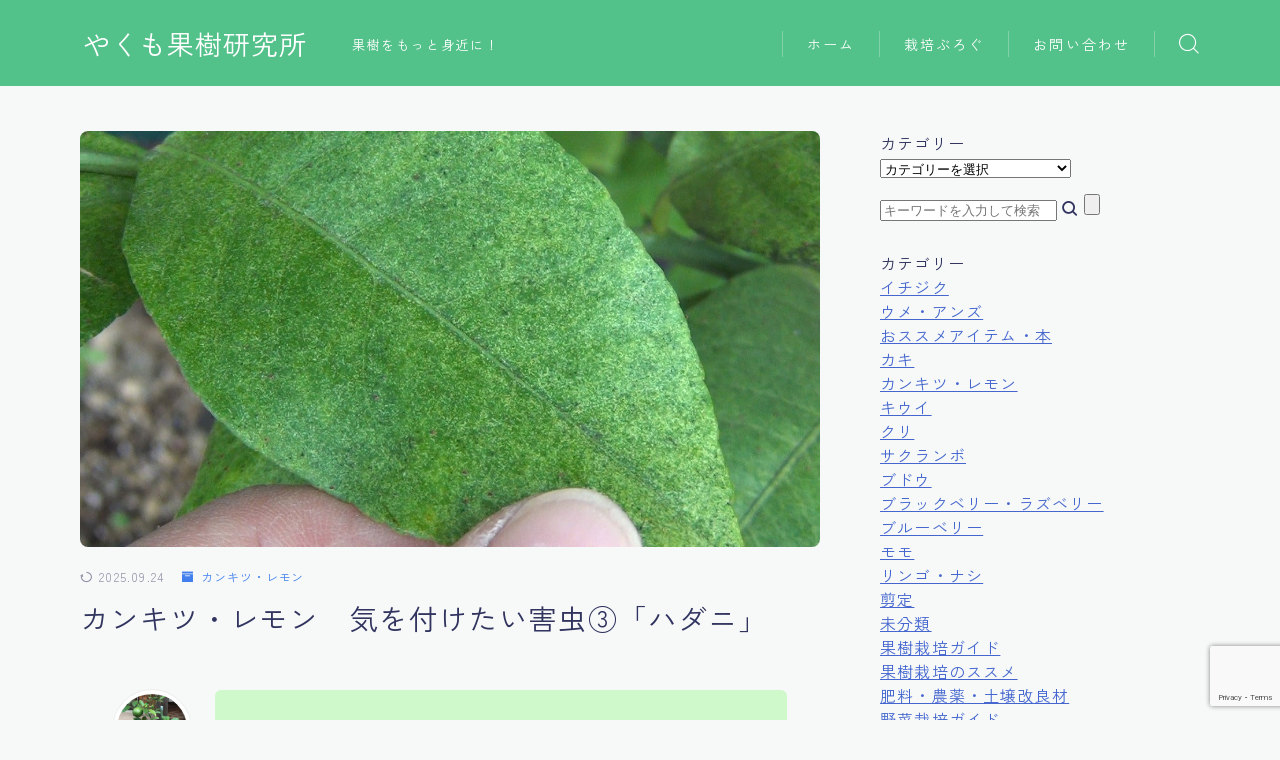

--- FILE ---
content_type: text/html; charset=UTF-8
request_url: https://kaju-fruits.com/%E3%82%AB%E3%83%B3%E3%82%AD%E3%83%84%E3%83%BB%E3%83%AC%E3%83%A2%E3%83%B3%E3%80%80%E6%B0%97%E3%82%92%E4%BB%98%E3%81%91%E3%81%9F%E3%81%84%E5%AE%B3%E8%99%AB%E2%91%A2%E3%80%8C%E3%83%8F%E3%83%80%E3%83%8B/
body_size: 29179
content:
<!DOCTYPE html>
<html lang="ja">

<head prefix="og: https://ogp.me/ns# fb: https://ogp.me/ns/fb# article: https://ogp.me/ns/article#">
	<meta charset="utf-8">
	<meta http-equiv="X-UA-Compatible" content="IE=edge">
	<meta name="viewport" content="width=device-width, initial-scale=1,minimum-scale=1.0">
	<!-- ここからOGP -->
	<meta property="og:type" content="article">
			<meta property="og:title" content="カンキツ・レモン　気を付けたい害虫③「ハダニ」やくも果樹研究所">
		<meta property="og:url" content="https://kaju-fruits.com/%e3%82%ab%e3%83%b3%e3%82%ad%e3%83%84%e3%83%bb%e3%83%ac%e3%83%a2%e3%83%b3%e3%80%80%e6%b0%97%e3%82%92%e4%bb%98%e3%81%91%e3%81%9f%e3%81%84%e5%ae%b3%e8%99%ab%e2%91%a2%e3%80%8c%e3%83%8f%e3%83%80%e3%83%8b/">
			<meta property="og:description" content=" 今回は「カンキツ・レモンの気を付けたい害虫　ハダニ」について語っていくよ。  ハダニとは ハダニ対策 1ハダニとは ハダニは葉や果実を吸汁加害する害虫です。 被害葉は葉">
						<meta property="og:image" content="https://kaju-fruits.com/wp-content/uploads/2020/12/Snapshot_158.jpg">
	<!-- ここまでOGP --><meta name="description" content=" 今回は「カンキツ・レモンの気を付けたい害虫　ハダニ」について語っていくよ。  ハダニとは ハダニ対策 1ハダニとは ハダニは葉や果実を吸汁加害する害虫です。 被害葉は葉" >

<link rel="canonical" href="https://kaju-fruits.com/%e3%82%ab%e3%83%b3%e3%82%ad%e3%83%84%e3%83%bb%e3%83%ac%e3%83%a2%e3%83%b3%e3%80%80%e6%b0%97%e3%82%92%e4%bb%98%e3%81%91%e3%81%9f%e3%81%84%e5%ae%b3%e8%99%ab%e2%91%a2%e3%80%8c%e3%83%8f%e3%83%80%e3%83%8b/">
<meta property="og:site_name" content="やくも果樹研究所">
<meta name="twitter:card" content="summary">



<!-- Global site tag (gtag.js) - Google Analytics -->
<script async src="https://www.googletagmanager.com/gtag/js?id=UA-172926621-1"></script>
<script>
  window.dataLayer = window.dataLayer || [];
  function gtag(){dataLayer.push(arguments);}
  gtag('js', new Date());

  gtag('config', 'UA-172926621-1');
</script>

<meta name="google-site-verification" content="dIBiGL6HGg_Yakrzi4Mb2tuC3vv3r8wvWyLgMz1JAW8" />

<script data-ad-client="ca-pub-6418750105818711" async src="https://pagead2.googlesyndication.com/pagead/js/adsbygoogle.js"></script>

<script async src="https://pagead2.googlesyndication.com/pagead/js/adsbygoogle.js?client=ca-pub-8485175699894227"
     crossorigin="anonymous"></script>

<title>カンキツ・レモン　気を付けたい害虫③「ハダニ」やくも果樹研究所</title>
<meta name='robots' content='max-image-preview:large' />
	<style>img:is([sizes="auto" i], [sizes^="auto," i]) { contain-intrinsic-size: 3000px 1500px }</style>
	<link rel='dns-prefetch' href='//cdnjs.cloudflare.com' />
<link rel="alternate" type="application/rss+xml" title="やくも果樹研究所 &raquo; カンキツ・レモン　気を付けたい害虫③「ハダニ」 のコメントのフィード" href="https://kaju-fruits.com/%e3%82%ab%e3%83%b3%e3%82%ad%e3%83%84%e3%83%bb%e3%83%ac%e3%83%a2%e3%83%b3%e3%80%80%e6%b0%97%e3%82%92%e4%bb%98%e3%81%91%e3%81%9f%e3%81%84%e5%ae%b3%e8%99%ab%e2%91%a2%e3%80%8c%e3%83%8f%e3%83%80%e3%83%8b/feed/" />
<script type="text/javascript">
/* <![CDATA[ */
window._wpemojiSettings = {"baseUrl":"https:\/\/s.w.org\/images\/core\/emoji\/16.0.1\/72x72\/","ext":".png","svgUrl":"https:\/\/s.w.org\/images\/core\/emoji\/16.0.1\/svg\/","svgExt":".svg","source":{"concatemoji":"https:\/\/kaju-fruits.com\/wp-includes\/js\/wp-emoji-release.min.js?ver=6.8.3"}};
/*! This file is auto-generated */
!function(s,n){var o,i,e;function c(e){try{var t={supportTests:e,timestamp:(new Date).valueOf()};sessionStorage.setItem(o,JSON.stringify(t))}catch(e){}}function p(e,t,n){e.clearRect(0,0,e.canvas.width,e.canvas.height),e.fillText(t,0,0);var t=new Uint32Array(e.getImageData(0,0,e.canvas.width,e.canvas.height).data),a=(e.clearRect(0,0,e.canvas.width,e.canvas.height),e.fillText(n,0,0),new Uint32Array(e.getImageData(0,0,e.canvas.width,e.canvas.height).data));return t.every(function(e,t){return e===a[t]})}function u(e,t){e.clearRect(0,0,e.canvas.width,e.canvas.height),e.fillText(t,0,0);for(var n=e.getImageData(16,16,1,1),a=0;a<n.data.length;a++)if(0!==n.data[a])return!1;return!0}function f(e,t,n,a){switch(t){case"flag":return n(e,"\ud83c\udff3\ufe0f\u200d\u26a7\ufe0f","\ud83c\udff3\ufe0f\u200b\u26a7\ufe0f")?!1:!n(e,"\ud83c\udde8\ud83c\uddf6","\ud83c\udde8\u200b\ud83c\uddf6")&&!n(e,"\ud83c\udff4\udb40\udc67\udb40\udc62\udb40\udc65\udb40\udc6e\udb40\udc67\udb40\udc7f","\ud83c\udff4\u200b\udb40\udc67\u200b\udb40\udc62\u200b\udb40\udc65\u200b\udb40\udc6e\u200b\udb40\udc67\u200b\udb40\udc7f");case"emoji":return!a(e,"\ud83e\udedf")}return!1}function g(e,t,n,a){var r="undefined"!=typeof WorkerGlobalScope&&self instanceof WorkerGlobalScope?new OffscreenCanvas(300,150):s.createElement("canvas"),o=r.getContext("2d",{willReadFrequently:!0}),i=(o.textBaseline="top",o.font="600 32px Arial",{});return e.forEach(function(e){i[e]=t(o,e,n,a)}),i}function t(e){var t=s.createElement("script");t.src=e,t.defer=!0,s.head.appendChild(t)}"undefined"!=typeof Promise&&(o="wpEmojiSettingsSupports",i=["flag","emoji"],n.supports={everything:!0,everythingExceptFlag:!0},e=new Promise(function(e){s.addEventListener("DOMContentLoaded",e,{once:!0})}),new Promise(function(t){var n=function(){try{var e=JSON.parse(sessionStorage.getItem(o));if("object"==typeof e&&"number"==typeof e.timestamp&&(new Date).valueOf()<e.timestamp+604800&&"object"==typeof e.supportTests)return e.supportTests}catch(e){}return null}();if(!n){if("undefined"!=typeof Worker&&"undefined"!=typeof OffscreenCanvas&&"undefined"!=typeof URL&&URL.createObjectURL&&"undefined"!=typeof Blob)try{var e="postMessage("+g.toString()+"("+[JSON.stringify(i),f.toString(),p.toString(),u.toString()].join(",")+"));",a=new Blob([e],{type:"text/javascript"}),r=new Worker(URL.createObjectURL(a),{name:"wpTestEmojiSupports"});return void(r.onmessage=function(e){c(n=e.data),r.terminate(),t(n)})}catch(e){}c(n=g(i,f,p,u))}t(n)}).then(function(e){for(var t in e)n.supports[t]=e[t],n.supports.everything=n.supports.everything&&n.supports[t],"flag"!==t&&(n.supports.everythingExceptFlag=n.supports.everythingExceptFlag&&n.supports[t]);n.supports.everythingExceptFlag=n.supports.everythingExceptFlag&&!n.supports.flag,n.DOMReady=!1,n.readyCallback=function(){n.DOMReady=!0}}).then(function(){return e}).then(function(){var e;n.supports.everything||(n.readyCallback(),(e=n.source||{}).concatemoji?t(e.concatemoji):e.wpemoji&&e.twemoji&&(t(e.twemoji),t(e.wpemoji)))}))}((window,document),window._wpemojiSettings);
/* ]]> */
</script>
<style id='wp-emoji-styles-inline-css' type='text/css'>

	img.wp-smiley, img.emoji {
		display: inline !important;
		border: none !important;
		box-shadow: none !important;
		height: 1em !important;
		width: 1em !important;
		margin: 0 0.07em !important;
		vertical-align: -0.1em !important;
		background: none !important;
		padding: 0 !important;
	}
</style>
<link rel='stylesheet' id='wp-block-library-css' href='https://kaju-fruits.com/wp-includes/css/dist/block-library/style.min.css?ver=6.8.3' type='text/css' media='all' />
<style id='classic-theme-styles-inline-css' type='text/css'>
/*! This file is auto-generated */
.wp-block-button__link{color:#fff;background-color:#32373c;border-radius:9999px;box-shadow:none;text-decoration:none;padding:calc(.667em + 2px) calc(1.333em + 2px);font-size:1.125em}.wp-block-file__button{background:#32373c;color:#fff;text-decoration:none}
</style>
<link rel='stylesheet' id='prism-numbers-css' href='https://cdnjs.cloudflare.com/ajax/libs/prism/1.29.0/plugins/line-numbers/prism-line-numbers.min.css?ver=1.29.0' type='text/css' media='all' />
<link rel='stylesheet' id='prism-okaidia-css' href='https://cdnjs.cloudflare.com/ajax/libs/prism/1.29.0/themes/prism-okaidia.min.css?ver=1.29.0' type='text/css' media='all' />
<style id='global-styles-inline-css' type='text/css'>
:root{--wp--preset--aspect-ratio--square: 1;--wp--preset--aspect-ratio--4-3: 4/3;--wp--preset--aspect-ratio--3-4: 3/4;--wp--preset--aspect-ratio--3-2: 3/2;--wp--preset--aspect-ratio--2-3: 2/3;--wp--preset--aspect-ratio--16-9: 16/9;--wp--preset--aspect-ratio--9-16: 9/16;--wp--preset--color--black: #000000;--wp--preset--color--cyan-bluish-gray: #abb8c3;--wp--preset--color--white: #ffffff;--wp--preset--color--pale-pink: #f78da7;--wp--preset--color--vivid-red: #cf2e2e;--wp--preset--color--luminous-vivid-orange: #ff6900;--wp--preset--color--luminous-vivid-amber: #fcb900;--wp--preset--color--light-green-cyan: #7bdcb5;--wp--preset--color--vivid-green-cyan: #00d084;--wp--preset--color--pale-cyan-blue: #8ed1fc;--wp--preset--color--vivid-cyan-blue: #0693e3;--wp--preset--color--vivid-purple: #9b51e0;--wp--preset--gradient--vivid-cyan-blue-to-vivid-purple: linear-gradient(135deg,rgba(6,147,227,1) 0%,rgb(155,81,224) 100%);--wp--preset--gradient--light-green-cyan-to-vivid-green-cyan: linear-gradient(135deg,rgb(122,220,180) 0%,rgb(0,208,130) 100%);--wp--preset--gradient--luminous-vivid-amber-to-luminous-vivid-orange: linear-gradient(135deg,rgba(252,185,0,1) 0%,rgba(255,105,0,1) 100%);--wp--preset--gradient--luminous-vivid-orange-to-vivid-red: linear-gradient(135deg,rgba(255,105,0,1) 0%,rgb(207,46,46) 100%);--wp--preset--gradient--very-light-gray-to-cyan-bluish-gray: linear-gradient(135deg,rgb(238,238,238) 0%,rgb(169,184,195) 100%);--wp--preset--gradient--cool-to-warm-spectrum: linear-gradient(135deg,rgb(74,234,220) 0%,rgb(151,120,209) 20%,rgb(207,42,186) 40%,rgb(238,44,130) 60%,rgb(251,105,98) 80%,rgb(254,248,76) 100%);--wp--preset--gradient--blush-light-purple: linear-gradient(135deg,rgb(255,206,236) 0%,rgb(152,150,240) 100%);--wp--preset--gradient--blush-bordeaux: linear-gradient(135deg,rgb(254,205,165) 0%,rgb(254,45,45) 50%,rgb(107,0,62) 100%);--wp--preset--gradient--luminous-dusk: linear-gradient(135deg,rgb(255,203,112) 0%,rgb(199,81,192) 50%,rgb(65,88,208) 100%);--wp--preset--gradient--pale-ocean: linear-gradient(135deg,rgb(255,245,203) 0%,rgb(182,227,212) 50%,rgb(51,167,181) 100%);--wp--preset--gradient--electric-grass: linear-gradient(135deg,rgb(202,248,128) 0%,rgb(113,206,126) 100%);--wp--preset--gradient--midnight: linear-gradient(135deg,rgb(2,3,129) 0%,rgb(40,116,252) 100%);--wp--preset--font-size--small: 13px;--wp--preset--font-size--medium: 20px;--wp--preset--font-size--large: 36px;--wp--preset--font-size--x-large: 42px;--wp--preset--spacing--20: 0.44rem;--wp--preset--spacing--30: 0.67rem;--wp--preset--spacing--40: 1rem;--wp--preset--spacing--50: 1.5rem;--wp--preset--spacing--60: 2.25rem;--wp--preset--spacing--70: 3.38rem;--wp--preset--spacing--80: 5.06rem;--wp--preset--shadow--natural: 6px 6px 9px rgba(0, 0, 0, 0.2);--wp--preset--shadow--deep: 12px 12px 50px rgba(0, 0, 0, 0.4);--wp--preset--shadow--sharp: 6px 6px 0px rgba(0, 0, 0, 0.2);--wp--preset--shadow--outlined: 6px 6px 0px -3px rgba(255, 255, 255, 1), 6px 6px rgba(0, 0, 0, 1);--wp--preset--shadow--crisp: 6px 6px 0px rgba(0, 0, 0, 1);}:where(.is-layout-flex){gap: 0.5em;}:where(.is-layout-grid){gap: 0.5em;}body .is-layout-flex{display: flex;}.is-layout-flex{flex-wrap: wrap;align-items: center;}.is-layout-flex > :is(*, div){margin: 0;}body .is-layout-grid{display: grid;}.is-layout-grid > :is(*, div){margin: 0;}:where(.wp-block-columns.is-layout-flex){gap: 2em;}:where(.wp-block-columns.is-layout-grid){gap: 2em;}:where(.wp-block-post-template.is-layout-flex){gap: 1.25em;}:where(.wp-block-post-template.is-layout-grid){gap: 1.25em;}.has-black-color{color: var(--wp--preset--color--black) !important;}.has-cyan-bluish-gray-color{color: var(--wp--preset--color--cyan-bluish-gray) !important;}.has-white-color{color: var(--wp--preset--color--white) !important;}.has-pale-pink-color{color: var(--wp--preset--color--pale-pink) !important;}.has-vivid-red-color{color: var(--wp--preset--color--vivid-red) !important;}.has-luminous-vivid-orange-color{color: var(--wp--preset--color--luminous-vivid-orange) !important;}.has-luminous-vivid-amber-color{color: var(--wp--preset--color--luminous-vivid-amber) !important;}.has-light-green-cyan-color{color: var(--wp--preset--color--light-green-cyan) !important;}.has-vivid-green-cyan-color{color: var(--wp--preset--color--vivid-green-cyan) !important;}.has-pale-cyan-blue-color{color: var(--wp--preset--color--pale-cyan-blue) !important;}.has-vivid-cyan-blue-color{color: var(--wp--preset--color--vivid-cyan-blue) !important;}.has-vivid-purple-color{color: var(--wp--preset--color--vivid-purple) !important;}.has-black-background-color{background-color: var(--wp--preset--color--black) !important;}.has-cyan-bluish-gray-background-color{background-color: var(--wp--preset--color--cyan-bluish-gray) !important;}.has-white-background-color{background-color: var(--wp--preset--color--white) !important;}.has-pale-pink-background-color{background-color: var(--wp--preset--color--pale-pink) !important;}.has-vivid-red-background-color{background-color: var(--wp--preset--color--vivid-red) !important;}.has-luminous-vivid-orange-background-color{background-color: var(--wp--preset--color--luminous-vivid-orange) !important;}.has-luminous-vivid-amber-background-color{background-color: var(--wp--preset--color--luminous-vivid-amber) !important;}.has-light-green-cyan-background-color{background-color: var(--wp--preset--color--light-green-cyan) !important;}.has-vivid-green-cyan-background-color{background-color: var(--wp--preset--color--vivid-green-cyan) !important;}.has-pale-cyan-blue-background-color{background-color: var(--wp--preset--color--pale-cyan-blue) !important;}.has-vivid-cyan-blue-background-color{background-color: var(--wp--preset--color--vivid-cyan-blue) !important;}.has-vivid-purple-background-color{background-color: var(--wp--preset--color--vivid-purple) !important;}.has-black-border-color{border-color: var(--wp--preset--color--black) !important;}.has-cyan-bluish-gray-border-color{border-color: var(--wp--preset--color--cyan-bluish-gray) !important;}.has-white-border-color{border-color: var(--wp--preset--color--white) !important;}.has-pale-pink-border-color{border-color: var(--wp--preset--color--pale-pink) !important;}.has-vivid-red-border-color{border-color: var(--wp--preset--color--vivid-red) !important;}.has-luminous-vivid-orange-border-color{border-color: var(--wp--preset--color--luminous-vivid-orange) !important;}.has-luminous-vivid-amber-border-color{border-color: var(--wp--preset--color--luminous-vivid-amber) !important;}.has-light-green-cyan-border-color{border-color: var(--wp--preset--color--light-green-cyan) !important;}.has-vivid-green-cyan-border-color{border-color: var(--wp--preset--color--vivid-green-cyan) !important;}.has-pale-cyan-blue-border-color{border-color: var(--wp--preset--color--pale-cyan-blue) !important;}.has-vivid-cyan-blue-border-color{border-color: var(--wp--preset--color--vivid-cyan-blue) !important;}.has-vivid-purple-border-color{border-color: var(--wp--preset--color--vivid-purple) !important;}.has-vivid-cyan-blue-to-vivid-purple-gradient-background{background: var(--wp--preset--gradient--vivid-cyan-blue-to-vivid-purple) !important;}.has-light-green-cyan-to-vivid-green-cyan-gradient-background{background: var(--wp--preset--gradient--light-green-cyan-to-vivid-green-cyan) !important;}.has-luminous-vivid-amber-to-luminous-vivid-orange-gradient-background{background: var(--wp--preset--gradient--luminous-vivid-amber-to-luminous-vivid-orange) !important;}.has-luminous-vivid-orange-to-vivid-red-gradient-background{background: var(--wp--preset--gradient--luminous-vivid-orange-to-vivid-red) !important;}.has-very-light-gray-to-cyan-bluish-gray-gradient-background{background: var(--wp--preset--gradient--very-light-gray-to-cyan-bluish-gray) !important;}.has-cool-to-warm-spectrum-gradient-background{background: var(--wp--preset--gradient--cool-to-warm-spectrum) !important;}.has-blush-light-purple-gradient-background{background: var(--wp--preset--gradient--blush-light-purple) !important;}.has-blush-bordeaux-gradient-background{background: var(--wp--preset--gradient--blush-bordeaux) !important;}.has-luminous-dusk-gradient-background{background: var(--wp--preset--gradient--luminous-dusk) !important;}.has-pale-ocean-gradient-background{background: var(--wp--preset--gradient--pale-ocean) !important;}.has-electric-grass-gradient-background{background: var(--wp--preset--gradient--electric-grass) !important;}.has-midnight-gradient-background{background: var(--wp--preset--gradient--midnight) !important;}.has-small-font-size{font-size: var(--wp--preset--font-size--small) !important;}.has-medium-font-size{font-size: var(--wp--preset--font-size--medium) !important;}.has-large-font-size{font-size: var(--wp--preset--font-size--large) !important;}.has-x-large-font-size{font-size: var(--wp--preset--font-size--x-large) !important;}
:where(.wp-block-post-template.is-layout-flex){gap: 1.25em;}:where(.wp-block-post-template.is-layout-grid){gap: 1.25em;}
:where(.wp-block-columns.is-layout-flex){gap: 2em;}:where(.wp-block-columns.is-layout-grid){gap: 2em;}
:root :where(.wp-block-pullquote){font-size: 1.5em;line-height: 1.6;}
</style>
<link rel='stylesheet' id='contact-form-7-css' href='https://kaju-fruits.com/wp-content/plugins/contact-form-7/includes/css/styles.css?ver=6.1.4' type='text/css' media='all' />
<link rel='stylesheet' id='jin-to-jinr-css' href='https://kaju-fruits.com/wp-content/plugins/jin-to-jinr/style.css?ver=1.0.2' type='text/css' media='all' />
<link rel='stylesheet' id='theme-style-css' href='https://kaju-fruits.com/wp-content/themes/jinr/style.css?ver=6.8.3' type='text/css' media='all' />
<link rel="https://api.w.org/" href="https://kaju-fruits.com/wp-json/" /><link rel="alternate" title="JSON" type="application/json" href="https://kaju-fruits.com/wp-json/wp/v2/posts/3300" /><link rel='shortlink' href='https://kaju-fruits.com/?p=3300' />
<link rel="alternate" title="oEmbed (JSON)" type="application/json+oembed" href="https://kaju-fruits.com/wp-json/oembed/1.0/embed?url=https%3A%2F%2Fkaju-fruits.com%2F%25e3%2582%25ab%25e3%2583%25b3%25e3%2582%25ad%25e3%2583%2584%25e3%2583%25bb%25e3%2583%25ac%25e3%2583%25a2%25e3%2583%25b3%25e3%2580%2580%25e6%25b0%2597%25e3%2582%2592%25e4%25bb%2598%25e3%2581%2591%25e3%2581%259f%25e3%2581%2584%25e5%25ae%25b3%25e8%2599%25ab%25e2%2591%25a2%25e3%2580%258c%25e3%2583%258f%25e3%2583%2580%25e3%2583%258b%2F" />
<link rel="alternate" title="oEmbed (XML)" type="text/xml+oembed" href="https://kaju-fruits.com/wp-json/oembed/1.0/embed?url=https%3A%2F%2Fkaju-fruits.com%2F%25e3%2582%25ab%25e3%2583%25b3%25e3%2582%25ad%25e3%2583%2584%25e3%2583%25bb%25e3%2583%25ac%25e3%2583%25a2%25e3%2583%25b3%25e3%2580%2580%25e6%25b0%2597%25e3%2582%2592%25e4%25bb%2598%25e3%2581%2591%25e3%2581%259f%25e3%2581%2584%25e5%25ae%25b3%25e8%2599%25ab%25e2%2591%25a2%25e3%2580%258c%25e3%2583%258f%25e3%2583%2580%25e3%2583%258b%2F&#038;format=xml" />
	<style>
		.marker {
			background: -webkit-linear-gradient(transparent 60%, #fff1ce 0%);
			background: linear-gradient(transparent 60%, #fff1ce 0%);
		}

		.marker2 {
			background: -webkit-linear-gradient(transparent 60%, #a9eaf2 0%);
			background: linear-gradient(transparent 60%, #a9eaf2 0%);
		}

		.simple-box1 {
			border-color: #3b4675 !important;
		}

		.simple-box2 {
			border-color: #f2bf7d !important;
		}

		.simple-box3 {
			border-color: #b5e28a !important;
		}

		.simple-box4 {
			border-color: #7badd8 !important;
		}

		.simple-box4:before {
			background-color: #7badd8;
		}

		.simple-box5 {
			border-color: #e896c7 !important;
		}

		.simple-box5:before {
			background-color: #e896c7;
		}

		.simple-box6 {
			background-color: #fffdef !important;
		}

		.simple-box7 {
			border-color: #def1f9 !important;
		}

		.simple-box7:before {
			background-color: #def1f9 !important;
		}

		.simple-box8 {
			border-color: #96ddc1 !important;
		}

		.simple-box8:before {
			background-color: #96ddc1 !important;
		}

		.simple-box9:before {
			background-color: #e1c0e8 !important;
		}

		.simple-box9:after {
			border-right-color: #e1c0e8 !important;
		}

		.kaisetsu-box1:before,
		.kaisetsu-box1-title {
			background-color: #ffb49e !important;
		}

		.kaisetsu-box2 {
			border-color: #3b4675 !important;
		}

		.kaisetsu-box2-title {
			background-color: #3b4675 !important;
		}

		.kaisetsu-box4 {
			border-color: #ea91a9 !important;
		}

		.kaisetsu-box4-title {
			background-color: #ea91a9 !important;
		}

		.kaisetsu-box5:before {
			background-color: #57b3ba !important;
		}

		.kaisetsu-box5-title {
			background-color: #57b3ba !important;
		}

		.concept-box1 {
			border-color: #85db8f !important;
		}

		.concept-box1:after {
			background-color: #85db8f !important;
		}

		.concept-box1:before {
			content: "ポイント" !important;
			color: #85db8f !important;
		}

		.concept-box2 {
			border-color: #f7cf6a !important;
		}

		.concept-box2:after {
			background-color: #f7cf6a !important;
		}

		.concept-box2:before {
			content: "注意点" !important;
			color: #f7cf6a !important;
		}

		.concept-box3 {
			border-color: #86cee8 !important;
		}

		.concept-box3:after {
			background-color: #86cee8 !important;
		}

		.concept-box3:before {
			content: "良い例" !important;
			color: #86cee8 !important;
		}

		.concept-box4 {
			border-color: #ed8989 !important;
		}

		.concept-box4:after {
			background-color: #ed8989 !important;
		}

		.concept-box4:before {
			content: "悪い例" !important;
			color: #ed8989 !important;
		}

		.concept-box5 {
			border-color: #9e9e9e !important;
		}

		.concept-box5:after {
			background-color: #9e9e9e !important;
		}

		.concept-box5:before {
			content: "参考" !important;
			color: #9e9e9e !important;
		}

		.concept-box6 {
			border-color: #8eaced !important;
		}

		.concept-box6:after {
			background-color: #8eaced !important;
		}

		.concept-box6:before {
			content: "メモ" !important;
			color: #8eaced !important;
		}

		.innerlink-box1,
		.blog-card {
			border-color: #ffcd44 !important;
		}

		.innerlink-box1-title {
			background-color: #ffcd44 !important;
			border-color: #ffcd44 !important;
		}

		.innerlink-box1:before,
		.blog-card-hl-box {
			background-color: #ffcd44 !important;
		}

		.color-button01 a,
		.color-button01 a:hover,
		.color-button01:before {
			background-color: #3b4675 !important;
		}

		.top-image-btn-color a,
		.top-image-btn-color a:hover,
		.top-image-btn-color:before {
			background-color: #ffcd44 !important;
		}

		.color-button02 a,
		.color-button02 a:hover,
		.color-button02:before {
			background-color: #ffcd44 !important;
		}

		.color-button01-big a,
		.color-button01-big a:hover,
		.color-button01-big:before {
			background-color: #ffcd44 !important;
		}

		.color-button01-big a,
		.color-button01-big:before {
			border-radius: 5px !important;
		}

		.color-button01-big a {
			padding-top: 20px !important;
			padding-bottom: 20px !important;
		}

		.color-button02-big a,
		.color-button02-big a:hover,
		.color-button02-big:before {
			background-color: #495175 !important;
		}

		.color-button02-big a,
		.color-button02-big:before {
			border-radius: 40px !important;
		}

		.color-button02-big a {
			padding-top: 20px !important;
			padding-bottom: 20px !important;
		}

		.top-image-btn-color:before,
		.color-button01:before,
		.color-button02:before,
		.color-button01-big:before,
		.color-button02-big:before {
			bottom: -1px;
			left: -1px;
			width: 100%;
			height: 100%;
			border-radius: 6px;
			box-shadow: 0px 1px 5px 0px rgba(0, 0, 0, 0.25);
			-webkit-transition: all .4s;
			transition: all .4s;
		}

		.top-image-btn-color a:hover,
		.color-button01 a:hover,
		.color-button02 a:hover,
		.color-button01-big a:hover,
		.color-button02-big a:hover {
			-webkit-transform: translateY(2px);
			transform: translateY(2px);
			-webkit-filter: brightness(0.95);
			filter: brightness(0.95);
		}

		.top-image-btn-color:hover:before,
		.color-button01:hover:before,
		.color-button02:hover:before,
		.color-button01-big:hover:before,
		.color-button02-big:hover:before {
			-webkit-transform: translateY(2px);
			transform: translateY(2px);
			box-shadow: none !important;
		}

		.jin-lp-h2 h2,
		.jin-lp-h2 h2 {
			background-color: transparent !important;
			border-color: transparent !important;
			color: #686357 !important;
		}

		.jincolumn-h3style2 {
			border-color: #edad76 !important;
		}

		.jinlph2-style1 h2:first-letter {
			color: #edad76 !important;
		}

		.jinlph2-style2 h2,
		.jinlph2-style3 h2 {
			border-color: #edad76 !important;
		}

		.jin-photo-title .jin-fusen1-down,
		.jin-photo-title .jin-fusen1-even,
		.jin-photo-title .jin-fusen1-up {
			border-left-color: #edad76;
		}

		.jin-photo-title .jin-fusen2,
		.jin-photo-title .jin-fusen3 {
			background-color: #edad76;
		}

		.jin-photo-title .jin-fusen2:before,
		.jin-photo-title .jin-fusen3:before {
			border-top-color: #edad76;
		}

		/* 黒板消しをJINフォルダから呼び出す */
		.kaisetsu-box3:before {
			background: url(https://kaju-fruits.com/wp-content/themes/jin/img/bankeshi.png);
		}

		/* 記事エリアのデザインが透明だった時、背景色をボックスデザインの色にする */
		.d--main-style-transparent .concept-box1:before,
		.d--main-style-transparent .concept-box2:before,
		.d--main-style-transparent .concept-box3:before,
		.d--main-style-transparent .concept-box4:before,
		.d--main-style-transparent .concept-box5:before,
		.d--main-style-transparent .concept-box6:before {
			background-color: #f7f9f9;
		}

		.d--main-style-transparent .concept-box1:after,
		.d--main-style-transparent .concept-box2:after,
		.d--main-style-transparent .concept-box3:after,
		.d--main-style-transparent .concept-box4:after,
		.d--main-style-transparent .concept-box5:after,
		.d--main-style-transparent .concept-box6:after {
			border-color: #f7f9f9;
		}

		.d--main-style-transparent .simple-box9:after {
			border-color: #f7f9f9;
		}
	</style>
<style type="text/css">.a--search-label,.a--menu-label {margin-top:-2px;}body:not(.wp-admin){background-color: #f7f9f9;}body:not(.wp-admin) #wrapper{background-image: url();}body:not(.wp-admin),.widgettitle,.c--post-list-title,.d--slider-title-default,.d--blogcard-mysite .a--blogcard-title,.d--blogcard-external .a--blogcard-title,.d--blogcard-external .a--blogcard-more,.d--blogcard-external::before,.d--blogcard-external.d--blogcard-style1 .a--blogcard-label,#hamburgerMenuList .menu-item a,.editor-styles-wrapper,#headerSearch .search-text,.d--profile-author.d--brand-color .d--contact,.js--hamburger-active.c--menu-trigger .a--menu-label,#postTagBox a,.wpcf7 input,.wpcf7 textarea,.wpcf7 select,.o--jinr-postcard,.o--postlist-inner .a--post-title,.widgets-php h2.jinr-heading,.d--material-design .b--jinr-postlist .a--post-title,.wp-block-search__input,.a--button-microcopy,.b--jinr-paid-text,.b--paidpost-remaining{color:#31345e;}#hamburgerMenuList .menu-item a:after,.a--simple-box-quotetitle,.a--nextpage-label{color:rgba(49,52,94,0.6);}#globalMenuList .sub-menu .menu-item a,.a--ham-follow-label{color:rgba(49,52,94,0.75);}.a--time-separator,.js--hamburger-active.c--menu-trigger .a--menu-bar,.a--nextpage-label::before,.a--nextpage-label::after{background-color:#31345e;}.a--microcopy-parts1,    .a--microcopy-parts2,.d--button-microcopy3 .a--microcopy-parts1::before,.d--button-microcopy3 .a--microcopy-parts2::before{background-color:rgba(49,52,94,0.6);}.post-page-numbers,.o--pagenation-list .c--pagenation-item a{border-color:rgba(64,127,237,1);color:rgba(64,127,237,1);}.o--pagenation-list .c--pagenation-item .dots{color:rgba(49,52,94,0.45);}.post-page-numbers.current,.c--nextpage a:hover,.o--pagenation-list .c--pagenation-item span:not(.dots),.o--pagenation-list .c--pagenation-item a:hover{background-color:rgba(64,127,237,1);}#hamburgerMenuList .menu-item ul a:before{background-color:rgba(49,52,94,0.3);}#hamburgerMenuList .menu-item{border-color:rgba(49,52,94,0.15);}.d--sns-share-design2.d--sns-share-color-white .c--sns-share-item{border-color:rgba(49,52,94,0.09);}ul.is-style-jinr-checkmark-square.jinr-list li::after{border-color:rgba(49,52,94,0.12);}.o--snsshare-button-select{background-color:rgba(49,52,94,0.03);}#postTagBox a,.wp-block-tag-cloud a{background-color:rgba(49,52,94,0.06);}.d--simple-box12{background-color:rgba(49,52,94,0.06);}.d--simple-box12::before,.d--simple-box12::after{color:rgba(49,52,94,0.06);}.d--blogcard-external.d--blogcard-style1 .o--blogcard-link,.wp-block-table table,.wp-block-table td,.wp-block-table thead{border-color:#31345e;}.o--widget-area a:not([class]),.jinr-article a:not([class]),#commonFooter a:not([class]),.editor-styles-wrapper a:not([class]),.comment-edit-link,.comment-reply-link{color: #4466ce;}.comment-edit-link,.comment-reply-link{border-color: #4466ce;}#wrapper a:not([class]):hover{color: #8093ce;}#footerMenuList a:hover{color: #8093ce!important;}#globalMenuList .menu-item a:hover{color: #ffffff;}.d--glonavi-hover-none #globalMenuList .menu-item a:hover{color: #8093ce;}.a--timeline-link-text span::before,.a--timeline-link-text span::after{background-color: #4466ce;}.a--timeline-link-text:hover span::before,.a--timeline-link-text:hover span::after{background-color: #8093ce;}.d--blogcard-mysite .a--blogcard-more,.d--blogcard-mysite::before,.a--postcard-category,#mainContent .a--post-cat a,.a--timeline-step,.a--timeline-step-original,#mainContent .d--profile-author.d--theme-color a.a--sns-item-link,.d--profile-style1.d--theme-color a.a--sns-item-link .jin-icons,.d--profile-style2.d--theme-color a.a--sns-item-link .jin-icons,.c--jinr-post-cat a,.d--blogcard-mysite.d--blogcard-style1 .a--blogcard-label,.wp-block-search__button,.a--slider-button a,.cat-item a::after,.widget_nav_menu a::after,.wp-block-page-list a::after,.wp-block-archives a::after,.d--slider-design2 .swiper-button-prev::after,.d--slider-design2 .swiper-button-next::after,.a--paidpost-price,.d--h2-style10 h2.jinr-heading{color: #407fed;}.d--blogcard-mysite.d--blogcard-style1 .o--blogcard-link,.d--h3-style1 h3.jinr-heading,.d--h2-style3 h2.jinr-heading,.d--h2-style9 h2.jinr-heading::after,.d--h2-style9 h2.jinr-heading,.d--h3-style3 h3.jinr-heading,.d--h3-style4 h3.jinr-heading,.d--h4-style2 h4.jinr-heading,.d--profile-style1,.d--h3-style7 h3.jinr-heading::before,.d--h4-style6 h4.jinr-heading::before,.jinr-widget-area h2.jinr-heading,.widgets-php h2.jinr-heading,ul.is-style-jinr-checkmark li::before,ul.is-style-jinr-checkmark-square li::before{border-color: #407fed;}.d--profile-style1 .a--profile-job{border-bottom-color: #407fed!important;}.d--h2-style2 h2.jinr-heading::before,.d--h2-style8 h2.jinr-heading::before{border-top-color: #407fed!important;}.a--timeline-step-original::before,.a--timeline-step-original::after,.a--timeline-step::before,.a--timeline-step::after,.a--slider-button-deco,.d--h2-style1 h2.jinr-heading,.d--h2-style2 h2.jinr-heading,.d--h4-style1 h4.jinr-heading::before,.d--h2-style4 h2.jinr-heading::after,.d--h2-style5 h2.jinr-heading::before,.d--h2-style6 h2.jinr-heading::before,.d--h2-style7 h2.jinr-heading::before,.d--h2-style7 h2.jinr-heading::after,.d--h2-style9 h2.jinr-heading::before,.d--h3-style2 h3.jinr-heading::before,.d--h3-style3 h3.jinr-heading::before,.d--h3-style5 h3.jinr-heading::before,.d--h3-style5 h3.jinr-heading::after,.d--h4-style3 h4.jinr-heading::before,.o--slider-pagenation .swiper-pagination-bullet,.o--slider-pagenation .a--slider-pagenation,#snsShareBottom.d--sns-share-color-solid,ul.jinr-list li::after,ol.jinr-list li::before,.d--profile-style2 .o--profile-contents,.d--profile-style1 .a--profile-introduction::before,.d--h3-style6 h3.jinr-heading::before,.d--h3-style7 h3.jinr-heading::after,.d--h4-style5 h4.jinr-heading::before,.d--h4-style6 h4.jinr-heading::after,.d--archive-subtitle::after,.a--scroll-btn:before, .a--scroll-btn:after,.d--designtitle-animation-dynamic .b--jinr-h2rich.js--scr-animation::before{background-color: #407fed;}.d--slider-design2 .swiper-button-prev,.d--slider-design2 .swiper-button-next{background-color: rgba(64,127,237,0.09);}.d--slider-design2 .swiper-button-prev:hover::before,.d--slider-design2 .swiper-button-next:hover::before{background-color: #407fed;}.d--material-design .d--slider-design2 .swiper-button-prev,.d--material-design .d--slider-design2 .swiper-button-next{box-shadow: 0 3px 6px -1px rgba(64,127,237,0.3);}.d--profile-style2 .a--profile-introduction{background-color: rgba(64,127,237,0.09);}.d--h3-style8 h3.jinr-heading,.d--h4-style4 h4.jinr-heading,.d--h2-style10 h2.jinr-heading{background-color: rgba(64,127,237,0.09);}.wp-block-search__button{background-color: rgba(64,127,237,0.15);}.o--notfound-section{background-color: rgba(64,127,237,0.06);}.jinr-profile-label::before,.jinr-profile-label span{background-color: rgba(64,127,237,1);}.wp-block-search__button:hover{background-color: rgba(64,127,237,1);}.d--flat-design .wp-block-search__input,.d--flat-design .wp-block-search__button-inside .wp-block-search__inside-wrapper,.d--flat-design .wp-block-categories-dropdown select,.d--flat-design .wp-block-archives-dropdown select{border-color: rgba(64,127,237,0.45);}#hamburgerMenu .o--ham-follow-sns .a--sns-item-link .jin-icons::before{color: rgba(64,127,237,1);}.wp-block-categories-dropdown::before,.wp-block-archives-dropdown::before{color: rgba(64,127,237,1);}.wp-block-search__button svg{fill:#407fed;}ol.jinr-list li li::after,ul.jinr-list li li::after{color: #407fed!important;}.d--button a{background-color: #407fed;}.d--archive-subtitle{color: rgba(49,52,94,0.45);}.a--post-date,.a--post-category{color: rgba(49,52,94,0.75);}@media (min-width: 552px) {.d--postlist-newstext .a--post-date{color: rgba(49,52,94,0.84);}.d--postlist-newstext .o--postlist-item{border-color: rgba(49,52,94,0.12);}.d--postlist-hover-hovercolor .c--post-link:hover .a--post-title{color: #8093ce!important;}}@media (max-width: 551px) {.d--postlist-newstext-sp .a--post-date{color: rgba(49,52,94,0.9);}.d--postlist-newstext-sp .o--postlist-item{border-color: rgba(49,52,94,0.12);}}.d--marker1{background:linear-gradient(transparent 60%, #8bf4b7 60%);}.d--marker2{background:linear-gradient(transparent 60%, #f9d77a 60%);}.d--user-color1{color: #e53b55;}.d--user-color2{color: #4466ce;}.d--information-type-textonlywithlink a:hover{color : #31345e!important;}.c--tab-title{background-color:rgba(64,127,237,0.3);}.c--tab-title.active{background-color:rgba(64,127,237,1);color:rgba(247,249,249,1);}.d--tab-design1 .c--tab-contents{border-color:rgba(64,127,237,1);}.d--tab-design1 .c--tab-title{box-shadow: inset 1px -1px 5px -2px rgba(64,127,237,0.3);}.d--material-design .d--header-style-default.d--header-tracking-on:not(.d--transparent):not(.d--commonheader-cover){box-shadow: 0 3px 12px 1px hsla(0,0%,64%,0.3704 );}.a--slider-title a{color:#31345e!important;}.d--slider-design2 .c--post-meta{color:rgba(49,52,94,0.75)!important;}@media (max-width: 551px) {.a--slider-item-count{-webkit-text-stroke:1px rgba(49,52,94,1);}}@media (min-width: 552px) {.a--slider-item-count{-webkit-text-stroke:1px rgba(49,52,94,0.3);}}#mainContent{background-color:transparent;}.a--heading-iconbox-title{background-color:#f7f9f9!important;}@media (min-width: 552px) {#commonHeader + .o--jinr-mainvisual.o--jinr-slider,#commonHeader + .a--header-style-parts + .o--jinr-mainvisual.o--jinr-slider,#commonHeader + .o--informationbar + .o--jinr-mainvisual.o--jinr-slider,#commonHeader + .a--header-style-parts + .o--informationbar + .o--jinr-mainvisual.o--jinr-slider{margin-top:30px;}}#commonHeader{background-color: #53c18a;}@media (max-width: 551px) {.d--header-style-triangle + .a--header-style-parts,.d--header-style-slope + .a--header-style-parts{clip-path: polygon(100% 0, 100% 48%, 0 91%, 0 0);}}#headerLogoLink,#headerLogoLink:hover,#SiteSubCopy{color: #ffffff!important;}@media (max-width: 551px) {#commonHeaderInner{height: 75px;}d--header-layout1.d--header-style-border + .a--header-style-parts.js--follow-header-display{top: 75px;}}@media screen and (min-width: 552px) and (max-width:781px) {.d--header-layout1 #commonHeaderInner{height: calc(85px * 0.7);}d--header-layout1.d--header-style-border + .a--header-style-parts.js--follow-header-display{top: calc(85px * 0.7);}}@media (min-width: 782px) {.d--header-layout1 #commonHeaderInner{height: 85px;}d--header-layout1.d--header-style-border + .a--header-style-parts.js--follow-header-display{top: 85px;}.d--glonavi-hover-borderup #globalMenuList > li a::after,.d--glonavi-hover-borderwax #globalMenuList > li a::after,.d--glonavi-hover-borderflow #globalMenuList > li a::after{background-color:#ffffff;}}@media (min-width: 552px) {.d--header-layout2 #headerLogo{padding-top: calc(85px * 0.3);padding-bottom: calc(85px * 0.15);}}@media (max-width: 551px) {.d--header-layout1 #headerLogoLink{font-size: 25px;}.d--header-layout2 #headerLogoLink{font-size: 25px;}}@media screen and (min-width: 552px) and (max-width:781px) {.d--header-layout1 #headerLogoLink{font-size: calc( 27px * 0.8 );}.d--header-layout2 #headerLogoLink{font-size: calc( 27px * 0.8 );}}@media (min-width: 782px) {.d--header-layout1 #headerLogoLink{font-size: 27px;}.d--header-layout2 #headerLogoLink{font-size: 27px;}}@media (max-width: 551px) {.d--header-layout1 #commonHeaderInner{margin-top:21px;}}.d--main-style-transparent .b--jinr-paid-text{background-color:#f7f9f9;box-shadow: 0 0 0px 15px #f7f9f9;}.b--jinr-paid-container::before{background-image : linear-gradient(to right, rgba(49,52,94,0.45), rgba(49,52,94,0.45) 7px, transparent 7px, transparent 8px);}#globalMenuList .menu-item{font-size:14px;}#globalMenuList .menu-item a,#commonHeader a.a--sns-item-link .jin-icons::before,a.a--spmenu-item-link,#headerSearch .a--search-icon,#headerSearch .a--search-label,.c--menu-trigger .a--menu-label{color: #ffffff;}.d--header-menu-style2 #globalMenuList > .menu-item > a{border-color: rgba(255,255,255,0.27)!important;}.c--spmenu-item::before{background-color: rgba(255,255,255,0.21);}.c--menu-trigger .a--menu-bar{background-color: #ffffff;}@media (max-width: 551px) {.a--stillimage{height:calc( 100vh - 75px );}}@media (max-width: 551px) {.a--stillimage{height:calc( 100vh - 75px - 55px );}}.a--stillimage{background-image: url(https://kaju-fruits.com/wp-content/uploads/2020/07/bg-1-1.png);}@media (max-width: 551px) {.a--stillimage{background-image: url(https://kaju-fruits.com/wp-content/uploads/2020/07/bb_sp2-1.png);}}.d--stillimage-overlay-simple .a--stillimage-overlay{background-color: #fff;filter: opacity(75%);}.d--stillimage-overlay-blur .a--stillimage{opacity:calc(1 - 75 * 0.01);}.d--stillimage-overlay-blur.c--stillimage::before{background-color: #fff;}.a--stillimage-maincopy,.a--stillimage-subcopy{color: #333333;}.c--stillimage-contents{top: 50%;left:50%;text-align:center;}.c--stillimage-contents .b--jinr-button .o--button-inner{text-align:center;}@media (max-width: 551px) {.c--stillimage-contents{top: 50%;left:50%;}}.a--movie-maincopy,.a--movie-subcopy{color: #22327a;}.c--movie-contents{top: 50%;left:50%;text-align:center;}@media (max-width: 551px) {.c--movie-contents{top: 50%;left:50%;}}.a--stillimage-maincopy{font-size: 2.432rem;}.a--movie-maincopy{font-size: 2.28rem;}@media (min-width: 552px) {.a--stillimage-maincopy{font-size: clamp(2.88rem, 3.9vw,3.84rem);}.a--movie-maincopy{font-size: clamp(2.7rem, 3.9vw,3.6rem);}}.a--stillimage-subcopy{font-size: clamp(1.15rem, 1.5vw,1.6rem);}.a--movie-subcopy{font-size: clamp(1.15rem, 1.5vw,1.5rem);}@media (min-width: 552px) {.a--stillimage-subcopy{font-size: clamp(1.5rem, 1.8vw,1.536rem);}.a--movie-subcopy{font-size: clamp(1.5rem, 1.8vw,1.44rem);}}.d--blogcard-style1 .a--blogcard-label,.d--blogcard-style1 .o--blogcard-link{background-color:#f7f9f9;}#snsShareBottom.d--sns-share-color-white{border-top-color:#407fed;}#snsShareLabel::before{background-color:rgba(49,52,94,0.45);}#jinrRelatedPost,.a--hidden-scroll{background-color: #dce7ed;}.c--relatedpost-headline{color: #31345e;}.a--relatedpost-maincopy::before,.a--relatedpost-maincopy::after{background-color: #31345e;}#commonFooter{background-color: #53c18a;}#commonFooter #commonFooterSiteMenu a,#commonFooter .c--breadcrumb-item a,.c--breadcrumb-item,.a--breadcrumb-parts,#commonFooter .a--profile-name,#commonFooter .a--profile-introduction,#commonFooter a.a--sns-item-link,#commonFooter .a--profile-label,#footer-widget{color: #ffffff;}#footerInfo,#footerMenuList .menu-item:not(:first-child){border-color: rgba(255,255,255,0.3);}#commonFooter .a--profile-label::before{background-color: rgba(255,255,255,0.3);}#commonFooter .a--profile-job,#commonFooter .d--brand-color .d--contact{color: rgba(255,255,255,0.6);}#copyright{color: #ffffff;}.d--fullwidth-max,.d--fullwidth-article{color: #31345e;}.a--h2rich-maincopy,.a--h2rich-subcopy,.a--h2rich-number,.a--h2rich-icon{color: #407fed;}.b--jinr-h2rich{border-color: #407fed;}.a--h2rich-decoration-before,.a--h2rich-decoration-after{background-color: #407fed;}.wp-block-latest-posts__list li a,.wp-block-archives-list li a,.wp-block-categories-list li a,.wp-block-page-list a,.widget_nav_menu li,.wp-block-rss li a,.wp-block-page-list li a,.wp-block-latest-comments .wp-block-latest-comments__comment,.jinr-widget-area.widget_meta li a{border-color:rgba(49,52,94,0.15);}.d--two-column .d--article-width-680 + #mainSideBar{border-color:rgba(49,52,94,0.1);}.wp-block-latest-posts__list li a,.wp-block-archives-list li a,.wp-block-categories-list li a,.wp-block-page-list li a,.widget_nav_menu li a,.wp-block-page-list a,.wp-block-rss li a,.jinr-widget-area.widget_meta li a,.wp-block-tag-cloud a,.wp-block-latest-comments__comment-link{color:#31345e!important;}.widget_nav_menu .menu-item ul a:before,.wp-block-page-list .menu-item ul a:before,.wp-block-categories-list .cat-item ul a:before{background-color:rgba(49,52,94,0.15);}body[class^="logged-in"]{background-color:#fff!important;}.d--cvbutton-all.d--spcv-outline .o--cv-button{border-color: #008db7;}.d--cvbutton-all{color: #444444;}.d--cvbutton-all .a--cv-button-icon::after{background-color: rgba(68,68,68,0.6);}.d--cvbutton-all.d--spcv-solid .o--cv-button{background-color: #008db7;}.d--cvbutton-category1.d--spcv-outline .o--cv-button{border-color: #008db7;}.d--cvbutton-category1{color: #444444;}.d--cvbutton-category1 .a--cv-button-icon::after{background-color: rgba(68,68,68,0.6);}.d--cvbutton-category1.d--spcv-solid .o--cv-button{background-color: #008db7;}.d--cvbutton-category2.d--spcv-outline .o--cv-button{border-color: #008db7;}.d--cvbutton-category2{color: #444444;}.d--cvbutton-category2 .a--cv-button-icon::after{background-color: rgba(68,68,68,0.6);}.d--cvbutton-category2.d--spcv-solid .o--cv-button{background-color: #008db7;}.d--cvbutton-category3.d--spcv-outline .o--cv-button{border-color: #008db7;}.d--cvbutton-category3{color: #444444;}.d--cvbutton-category3 .a--cv-button-icon::after{background-color: rgba(68,68,68,0.6);}.d--cvbutton-category3.d--spcv-solid .o--cv-button{background-color: #008db7;}.d--simple-box1{border-color: #1e73be;}.d--simple-box1 .a--simple-box-title{color: #1e73be;}.d--simple-box1 .a--simple-box-title{color: #1e73be;}.d--simple-box2{border-color: #edd66f;}.d--simple-box2 .a--simple-box-title{color: #edd66f;}.d--simple-box2 .a--simple-box-title{color: #edd66f;}.d--simple-box2::before{border: 1px solid#edd66f;}.d--simple-box3{border-color: #edd66f;}.d--simple-box3 .a--simple-box-title{color: #edd66f;}.d--simple-box3 .a--simple-box-title{color: #edd66f;}.d--simple-box4{border-color: #edc100;}.d--simple-box4 .a--simple-box-title{color: #edc100;}.d--simple-box4 .a--simple-box-title{color: #edc100;}.d--simple-box4::before{background-image: linear-gradient(to right,#edc100,#edc100 4px,transparent 4px,transparent 8px),linear-gradient(to right,#edc100,#edc100 4px,transparent 4px,transparent 8px);}.d--simple-box5{border-color: #f7f3e3;}.d--simple-box5 .a--simple-box-title{color: #f7f3e3;}.d--simple-box5 .a--simple-box-title{color: #31345e;}.d--simple-box5{background-color: #f7f3e3;}.d--simple-box6{border-color: #edd66f;}.d--simple-box6 .a--simple-box-title{color: #edd66f;}.d--simple-box6 .a--simple-box-title{color: #edd66f;}.d--simple-box6{background-color: rgba(237,214,111,0.1);}.d--simple-box7{border-color: #edd56a;}.d--simple-box7 .a--simple-box-title{color: #edd56a;}.d--simple-box7 .a--simple-box-title{color: #edd56a;}.d--simple-box7{background-color: rgba(237,213,106,0.1);}.d--simple-box8{border-color: #f9f5e5;}.d--simple-box8 .a--simple-box-title{color: #f9f5e5;}.d--simple-box8 .a--simple-box-title{color: #31345e;}.d--simple-box8{background-color: #f9f5e5;}.d--simple-box9{border-color: #edc100;}.d--simple-box9 .a--simple-box-title{color: #edc100;}.d--simple-box9 .a--simple-box-title{color: #edc100;}.d--simple-box9::before{background-image: linear-gradient(to right,#edc100,#edc100 4px,transparent 4px,transparent 8px),linear-gradient(to right,#edc100,#edc100 4px,transparent 4px,transparent 8px);}.d--simple-box9::after{background-image: linear-gradient(to right,#edc100,#edc100 4px,transparent 4px,transparent 8px),linear-gradient(to right,#edc100,#edc100 4px,transparent 4px,transparent 8px);}.d--simple-box9{background-color: rgba(237,193,0,0.1);}.d--simple-box10{border-color: #f7f3e3;}.d--simple-box10 .a--simple-box-title{color: #f7f3e3;}.d--simple-box10 .a--simple-box-title{color: #31345e;}.d--simple-box10{background-color: #f7f3e3;}.d--simple-box10::after{background: linear-gradient(45deg, #f7f3e3 50%, transparent 52%),linear-gradient(315deg, #f7f3e3 50%, transparent 52%);background-size: 12px 24px;background-repeat: repeat-x;}.d--simple-box11{border-color: #1e73be;}.d--simple-box11 .a--simple-box-title{color: #1e73be;}.d--simple-box11 .a--simple-box-title{color: #1e73be;}.d--simple-box11::before, .d--simple-box11::after{border-color: #1e73be;}.d--heading-box1{border-color: #4466ce;}.d--heading-box1 .a--simple-box-title{background-color: #4466ce;}.d--heading-box1 .a--simple-box-title::before{border-top-color: #4466ce!important;}.d--heading-box2{border-color: #4466ce;}.d--heading-box2 .a--simple-box-title{background-color: #4466ce;}.d--heading-box3{border-color: #4466ce;}.d--heading-box3 .a--simple-box-title{background-color: #4466ce;}.d--heading-box4{border-color: #4466ce;}.d--heading-box4 .a--simple-box-title{background-color: #4466ce;}.d--heading-box5{border-color: #407FED;}.d--heading-box6{border-color: #4466ce;}.d--heading-box6 .a--simple-box-title{color: #4466ce;}.d--heading-box6{background-color: rgba(68,102,206,0.18);}.d--heading-box7{border-color: #4466ce;}.d--heading-box7 .a--simple-box-title{color: #4466ce;}.d--heading-box7 .a--simple-box-title{border-color: #4466ce;}.d--heading-box7 .a--simple-box-title::before{background-color: #4466ce;}.d--heading-box8{border-color: #4466ce;}.d--heading-box8 .a--simple-box-title{color: #4466ce;}.d--heading-box8 .a--simple-box-title::before{background-color: #4466ce;}.d--heading-box8 .a--simple-box-title{border-color: #4466ce;}.d--heading-box9{border-color: #4466ce;}.d--heading-box9 .a--simple-box-title{background-color: #4466ce;}.d--heading-iconbox1{border-color: #ffd375;}.d--heading-iconbox1 .jif{color: #ffd375;}.d--heading-iconbox1 .a--heading-iconbox-title{color: #ffd375;}.d--heading-iconbox2{border-color: #0bef50;}.d--heading-iconbox2 .jif{color: #0bef50;}.d--heading-iconbox2 .a--heading-iconbox-title{color: #0bef50;}.d--heading-iconbox3{border-color: #138fb5;}.d--heading-iconbox3 .jif{color: #138fb5;}.d--heading-iconbox3 .a--heading-iconbox-title{color: #138fb5;}.d--heading-iconbox4{border-color: #6ad1b9;}.d--heading-iconbox4 .jif{color: #6ad1b9;}.d--heading-iconbox4 .a--heading-iconbox-title{color: #6ad1b9;}.d--simple-iconbox1 .jif{color: #0bef50;}.d--simple-iconbox1 .a--jinr-iconbox{border-color: #0bef50;}.d--simple-iconbox1{background-color: rgba(11,239,80,0.1);}.d--simple-iconbox2 .jif{color: #f92743;}.d--simple-iconbox2 .a--jinr-iconbox{border-color: #f92743;}.d--simple-iconbox2{background-color: rgba(249,39,67,0.1);}.d--simple-iconbox3 .jif{color: #e8c209;}.d--simple-iconbox3 .a--jinr-iconbox{border-color: #e8c209;}.d--simple-iconbox3{background-color: rgba(232,194,9,0.1);}.d--simple-iconbox4 .jif{color: #138fb5;}.d--simple-iconbox4 .a--jinr-iconbox{border-color: #138fb5;}.d--simple-iconbox4{background-color: rgba(19,143,181,0.1);}.d--simple-iconbox5 .jif{color: #1fc49d;}.d--simple-iconbox5 .a--jinr-iconbox{border-color: #1fc49d;}.d--simple-iconbox5{background-color: rgba(31,196,157,0.1);}.d--simple-iconbox6 .jif{color: #1fc49d;}.d--simple-iconbox6 .a--jinr-iconbox{border-color: #1fc49d;}.d--simple-iconbox6{background-color: rgba(31,196,157,0.1);}.d--simple-iconbox7 .jif{color: #08a863;}.d--simple-iconbox7 .a--jinr-iconbox{border-color: #08a863;}.d--simple-iconbox7{background-color: rgba(8,168,99,0.1);}.d--simple-iconbox8 .jif{color: #3d92ed;}.d--simple-iconbox8 .a--jinr-iconbox{border-color: #3d92ed;}.d--simple-iconbox8{background-color: rgba(61,146,237,0.1);}.d--button-type1 a{font-size: 14.4px;}@media (min-width: 552px) {.d--button-type1 a{font-size: 16px;}}.d--button-type1 a{color: #31345e!important;padding: 12.75px 48.3px;border-radius: 60px;}span.b--jinr-price::before{background-color: #31345e;}@media (min-width: 552px) {.d--button-type1 a{padding: 18px 70px 17px;}}.d--button-type1 a{background-color: #ffcd44;}.d--button-type1 a{box-shadow: 0 4px 9px hsla(44,100%,45%,0.27);}.d--button-type1 a::after{right:21px;}.d--button-type1 a{padding-left: 30.3px;}.d--button-type1 a::after{content: "\ea7b";}@media (min-width: 552px) {.d--button-type1 a{padding-left: 46px;}}.d--button-type2 a{font-size: 14.4px;}@media (min-width: 552px) {.d--button-type2 a{font-size: 16px;}}.d--button-type2 a{color: #ffffff!important;padding: 13.5px 48.3px;border-radius: 60px;}span.b--jinr-price::before{background-color: #ffffff;}@media (min-width: 552px) {.d--button-type2 a{padding: 19px 70px 18px;}}.d--button-type2 a{background-color: #4466ce;}.d--button-type2 a{box-shadow: 0 4px 9px hsla(225,58%,36%,0.27);}.d--button-type2 a::after{right:21px;}.d--button-type2 a{padding-left: 30.3px;}.d--button-type2 a::after{content: "\ea7b";}@media (min-width: 552px) {.d--button-type2 a{padding-left: 46px;}}.d--button-type3 a{font-size: 13.5px;}@media (min-width: 552px) {.d--button-type3 a{font-size: 15px;}}.d--button-type3 a{color: #4466ce!important;border: 1px solid #4466ce;padding: 11.25px 41.4px;border-radius: 4px;}@media (min-width: 552px) {.d--button-type3 a{padding: 16px 60px 15px;}}.d--button-type3 a{box-shadow: 0 1px 3px hsla(225,58%,36%,0.27);}.d--button-type3 a::after{right:18px;}.d--button-type3 a{padding-left: 23.4px;}.d--button-type3 a::after{content: "\ea84";}@media (min-width: 552px) {.d--button-type3 a{padding-left: 36px;}}.d--button-type3 a::before{background: #4466ce;}.d--button-type4 a{font-size: 13.5px;}@media (min-width: 552px) {.d--button-type4 a{font-size: 15px;}}.d--button-type4 a{color: #ffcd44!important;border: 1px solid #ffcd44;padding: 11.25px 41.4px;border-radius: 4px;}@media (min-width: 552px) {.d--button-type4 a{padding: 16px 60px 15px;}}.d--button-type4 a{box-shadow: 0 1px 3px hsla(44,100%,45%,0.27);}.d--button-type4 a::after{right:18px;}.d--button-type4 a{padding-left: 23.4px;}.d--button-type4 a::after{content: "\ea84";}@media (min-width: 552px) {.d--button-type4 a{padding-left: 36px;}}.d--button-type4 a::before{background: #ffcd44;}.d--button-type5 a{font-size: 12.6px;}@media (min-width: 552px) {.d--button-type5 a{font-size: 14px;}}.js--scr-animation .d--button-type5.d--button-arrow-animation-drawarrow.is-animated a::after,.js--scr-animation .d--button-type5.d--button-arrow-animation-drawarrow.is-animated a::before{background-color: #31345e;}.d--button-type5 a{color: #31345e!important;position:relative;border-bottom: 1px solid #31345e;padding: 10.35px 31.05px 10.35px 3px;}.d--button-type5 a::after{border-right: 1px solid #31345e;}@media (min-width: 552px) {.d--button-type5 a{padding: 15px 45px 15px 3px;}}.d--button-type6 a{font-size: 10.8px;}@media (min-width: 552px) {.d--button-type6 a{font-size: 12px;}}.d--button-type6 a{color: #31345e!important;padding: 6.75px 34.5px;border-radius: 60px;}span.b--jinr-price::before{background-color: #31345e;}@media (min-width: 552px) {.d--button-type6 a{padding: 10px 50px 9px;}}.d--button-type6 a{background: linear-gradient(126deg, #fff06b, #ffcd44);}.d--button-type6 a{box-shadow: 0 1px 3px hsla(44,100%,45%,0.40);}.d--button-type6 a::after{right:15px;}.d--button-type6 a{padding-left: 16.5px;}.d--button-type6 a::after{content: "\ea84";}@media (min-width: 552px) {.d--button-type6 a{padding-left: 26px;}}.d--button-type7 a{font-size: 13.5px;}@media (min-width: 552px) {.d--button-type7 a{font-size: 15px;}}.d--button-type7 a{color: #ffffff!important;padding: 9px 36.57px;border-radius: 4px;}span.b--jinr-price::before{background-color: #ffffff;}@media (min-width: 552px) {.d--button-type7 a{padding: 13px 53px 12px;}}.d--button-type7 a{background: linear-gradient(126deg, #fff06b, #ffcd44);}.d--button-type7 a{box-shadow: 0 1px 3px hsla(44,100%,45%,0.40);}.d--button-type7 a::after{right:15.9px;}.d--button-type7 a{padding-left: 18.57px;}.d--button-type7 a::after{content: "\ea7b";}@media (min-width: 552px) {.d--button-type7 a{padding-left: 29px;}}.d--button-type8 a{font-size: 13.5px;}@media (min-width: 552px) {.d--button-type8 a{font-size: 15px;}}.d--button-type8 a{color: #444444!important;padding: 9px 36.57px;border-radius: 4px;}span.b--jinr-price::before{background-color: #444444;}@media (min-width: 552px) {.d--button-type8 a{padding: 13px 53px 12px;}}.d--button-type8 a{background-color: #eeeeee;}.d--button-type8 a{box-shadow: 0 1px 3px hsla(0,0%,75%,0.40);}.d--button-type8 a::after{right:15.9px;}.d--button-type8 a{padding-left: 18.57px;}.d--button-type8 a::after{content: "\ea7b";}@media (min-width: 552px) {.d--button-type8 a{padding-left: 29px;}}.d--button-type9 a{font-size: 14.4px;}@media (min-width: 552px) {.d--button-type9 a{font-size: 16px;}}.d--button-type9 a{color: #407FED!important;border: 1px solid #407FED;padding: 13.5px 33.12px;border-radius: 60px;}@media (min-width: 552px) {.d--button-type9 a{padding: 19px 48px 18px;}}.d--button-type9 a{box-shadow: 0 1px 3px hsla(218,83%,41%,0.27);}.d--button-type10 a{font-size: 14.4px;}@media (min-width: 552px) {.d--button-type10 a{font-size: 16px;}}.d--button-type10 a{color: #407FED!important;border: 1px solid #407FED;padding: 13.5px 33.12px;border-radius: 60px;}@media (min-width: 552px) {.d--button-type10 a{padding: 19px 48px 18px;}}.d--button-type10 a{box-shadow: 0 1px 3px hsla(218,83%,41%,0.27);}.d--jinr-gradation1{background: linear-gradient(126deg, #fff06b, #ffcd44);}.d--jinr-gradation2{background: linear-gradient(135deg, #f6f2b5, #f865a0);}.d--jinr-gradation3{background: linear-gradient(180deg, #f6f2b5, #f8a363);}#postContent #postCategoryBox .cat-item::after{border-color: #407fed!important;}#postContent #postCategoryBox .cat-item .children .cat-item::after{background-color: #407fed!important;}.a--notfound-headtitle{color: #407fed!important;}#HeaderSearchForm{opacity:0;}.o--hamburger-menu-container{opacity:0;}body.wp-admin.d--main-style-transparent .editor-styles-wrapper,body.wp-admin.d--main-style-transparent .editor-styles-wrapper .jinr-category-name{background-color:#f7f9f9;}.d--postlist-slider::-webkit-scrollbar-thumb,#jinrRelatedPostInner .o--postlist-inner::-webkit-scrollbar-thumb{background:rgba(49,52,94,1);}.d--labeling-act-border{border-color: rgba(49,52,94,0.18);}.c--labeling-act.d--labeling-act-solid,.c--labeling-small-act.d--labeling-act-solid{background-color: rgba(49,52,94,0.03);}.a--labeling-act,.c--labeling-small-act{color: rgba(49,52,94,0.6);}.a--labeling-small-act span{background-color: rgba(49,52,94,0.21);}.d--labeling-act-strong{background-color: rgba(49,52,94,0.045);}.d--labeling-act-strong .a--labeling-act{color: rgba(49,52,94,0.75);}.b--jinr-compare .o--compare-child .c--compare-label{background-color:#407fed;color:#ffffff;}.b--jinr-compare .o--compare-child{border-color:rgba(49,52,94,0.15);}.b--jinr-compare .o--compare-child .c--compare-content{border-color:rgba(49,52,94,0.075);}</style>
		<link rel="alternate" type="application/rss+xml" title="やくも果樹研究所" href="https://kaju-fruits.com/feed/">
<link rel="icon" href="https://kaju-fruits.com/wp-content/uploads/2020/09/eac8cf4556e8b653a5b3ad350c27f43c-150x150.jpg" sizes="32x32" />
<link rel="icon" href="https://kaju-fruits.com/wp-content/uploads/2020/09/eac8cf4556e8b653a5b3ad350c27f43c-300x300.jpg" sizes="192x192" />
<link rel="apple-touch-icon" href="https://kaju-fruits.com/wp-content/uploads/2020/09/eac8cf4556e8b653a5b3ad350c27f43c-300x300.jpg" />
<meta name="msapplication-TileImage" content="https://kaju-fruits.com/wp-content/uploads/2020/09/eac8cf4556e8b653a5b3ad350c27f43c-300x300.jpg" />
		<style type="text/css" id="wp-custom-css">
			p {
font-size:16px;
}		</style>
		<link rel="preload" href="https://kaju-fruits.com/wp-content/themes/jinr/lib/font/jin-icons/jin-icons.woff" as="font" type="font/woff" crossorigin>
<link rel="preload" href="https://kaju-fruits.com/wp-content/uploads/2020/12/Snapshot_158-150x150.jpg" as="image"></head>

<body class="wp-singular post-template-default single single-post postid-3300 single-format-standard wp-theme-jinr">
		<div id="wrapper" class="d--flat-design  t--round-m d--article-image-r-on d--zenkakugothic d--ef-none d--animation-general-on d--designtitle-animation-fade d--bgimage-repeat-off">

		
					<header id="commonHeader" class="d--header-layout1 d--header-style-default d--glonavi-hover-borderflow   d--header-tracking-off">

                        <div id="commonHeaderInner" class="t--main-width t--padding">

	<div id="headerLogo">
						<a id="headerLogoLink" class="ef" href='https://kaju-fruits.com/' title='やくも果樹研究所' rel='home'>やくも果樹研究所</a>
						<div id="SiteSubCopy" class="ef  ">　果樹をもっと身近に！</div>
	</div>
	<!-- global navigation -->
	<div id="globalMenu" class="d--header-menu-style2 ef">
					<nav class="o--nav-box  ef"><ul id="globalMenuList"><li id="menu-item-977" class="menu-item menu-item-type-custom menu-item-object-custom menu-item-home menu-item-977"><a href="https://kaju-fruits.com">ホーム</a></li>
<li id="menu-item-5125" class="menu-item menu-item-type-post_type menu-item-object-page current_page_parent menu-item-has-children menu-item-5125"><a href="https://kaju-fruits.com/%e6%9e%9c%e6%a8%b9%e6%a0%bd%e5%9f%b9%e3%81%b6%e3%82%8d%e3%81%90/">栽培ぶろぐ</a>
<ul class="sub-menu">
	<li id="menu-item-983" class="menu-item menu-item-type-post_type menu-item-object-page menu-item-983"><a href="https://kaju-fruits.com/%e3%81%8a%e3%82%b9%e3%82%b9%e3%83%a1%e3%82%a2%e3%82%a4%e3%83%86%e3%83%a0/">おススメアイテム　</a></li>
	<li id="menu-item-982" class="menu-item menu-item-type-post_type menu-item-object-page menu-item-982"><a href="https://kaju-fruits.com/%e3%81%8a%e3%81%99%e3%81%99%e3%82%81%e6%9c%ac/">おススメ本</a></li>
</ul>
</li>
<li id="menu-item-1358" class="menu-item menu-item-type-post_type menu-item-object-page menu-item-1358"><a href="https://kaju-fruits.com/%e3%81%8a%e5%95%8f%e3%81%84%e5%90%88%e3%82%8f%e3%81%9b/">お問い合わせ</a></li>
</ul></nav>			</div>

			<div id="headerSearch" class="d--hamburger-none">
			<div class="a--search-icon"><i id="headerSearchIcon" class="jif jin-ifont-searchthin" aria-hidden="true"></i></div>
		</div>
		<div id="HeaderSearchFormWrapper">
			<div id="HeaderSearchForm" class="t--round">
				<form class="c--notfound-box" role="search" method="get" id="JinrSearchBox" action="https://kaju-fruits.com/">
    <input type="search" placeholder="キーワードを入力して検索" id="searchFormText" class="a--searchform-input" value="" name="s" id="s">
    <span class="a--notfound-icon">
        <i class="jif jin-ifont-search" aria-hidden="true"></i>
        <input type="submit" id="JinrSearchSubmit" value="">
    </span>
</form>			</div>
		</div>
	
	<!-- hamburger menu -->
	<div id="hamburgerMenu" class="d--hamburger-display-off d--hamburger-widget-off d--hamburger-follow-on">
		<div class="c--menu-trigger js--hamburger-trigger">
			<div class="c--menu-bar">
				<span class="a--menu-bar"></span>
				<span class="a--menu-bar"></span>
				<span class="a--menu-bar"></span>
			</div>
		</div>
		<div class="o--hamburger-menu-container">
			<div class="o--hamburger-menu-inner t--main-width t--padding">
									<div class="o--hamburger-menu">
						<!-- menu list -->
						<div class="a--hamburger-menu-title ef">MENU</div>
						<nav class="o--nav-box ef"><ul id="hamburgerMenuList"><li class="menu-item menu-item-type-custom menu-item-object-custom menu-item-home menu-item-977"><a href="https://kaju-fruits.com">ホーム</a></li>
<li class="menu-item menu-item-type-post_type menu-item-object-page current_page_parent menu-item-has-children menu-item-5125"><a href="https://kaju-fruits.com/%e6%9e%9c%e6%a8%b9%e6%a0%bd%e5%9f%b9%e3%81%b6%e3%82%8d%e3%81%90/">栽培ぶろぐ</a>
<ul class="sub-menu">
	<li class="menu-item menu-item-type-post_type menu-item-object-page menu-item-983"><a href="https://kaju-fruits.com/%e3%81%8a%e3%82%b9%e3%82%b9%e3%83%a1%e3%82%a2%e3%82%a4%e3%83%86%e3%83%a0/">おススメアイテム　</a></li>
	<li class="menu-item menu-item-type-post_type menu-item-object-page menu-item-982"><a href="https://kaju-fruits.com/%e3%81%8a%e3%81%99%e3%81%99%e3%82%81%e6%9c%ac/">おススメ本</a></li>
</ul>
</li>
<li class="menu-item menu-item-type-post_type menu-item-object-page menu-item-1358"><a href="https://kaju-fruits.com/%e3%81%8a%e5%95%8f%e3%81%84%e5%90%88%e3%82%8f%e3%81%9b/">お問い合わせ</a></li>
</ul></nav>					</div>
																	<div class="d--menu-follow-sns">
						<div class="o--ham-follow-sns"><div class="a--ham-follow-label ef">Follow Me</div><div class="c--ham-follow-sns-item"><a href=https://www.instagram.com/yakumo_kajulab/ class="a--sns-item-link d--instagram t--round"><i class="jin-icons jin-ifont-instagram" aria-hidden="true"></i></a><a href=https://www.youtube.com/channel/UCnXG_UUTyUCQ45cg6hNV2dQ/featured class="a--sns-item-link d--youtube t--round"><i class="jin-icons jin-ifont-youtube" aria-hidden="true"></i></a></div></div>					</div>
							</div>
		</div>
	</div>

</div>            
                <div id="headerSpMenu">
        <ul id="headerSpMenuList">
        <li class="c--spmenu-item ef" style="width:calc( 100% / 4);"><a class="a--spmenu-item-link" href="https://kaju-fruits.com/"><span class="a--spmenu-item-icon"><i class="jif jin-ifont-" aria-hidden="true"></i></span><span class="a--spmenu-item-label">ホーム</span></a></li><li class="c--spmenu-item ef" style="width:calc( 100% / 4);"><a class="a--spmenu-item-link" href="https://kaju-fruits.com/%e6%9e%9c%e6%a8%b9%e6%a0%bd%e5%9f%b9%e3%81%b6%e3%82%8d%e3%81%90/"><span class="a--spmenu-item-label">栽培ぶろぐ</span></a></li><li class="c--spmenu-item ef" style="width:calc( 100% / 4);"><a class="a--spmenu-item-link" href="https://kaju-fruits.com/%e3%81%8a%e3%82%b9%e3%82%b9%e3%83%a1%e3%82%a2%e3%82%a4%e3%83%86%e3%83%a0/"><span class="a--spmenu-item-label">おススメアイテム</span></a></li><li class="c--spmenu-item ef" style="width:calc( 100% / 4);"><a class="a--spmenu-item-link" href="https://kaju-fruits.com/%e3%81%8a%e3%81%99%e3%81%99%e3%82%81%e6%9c%ac/"><span class="a--spmenu-item-label">おススメ本</span></a></li>        </ul>
    </div>
    
</header>				
		
							

<main id="mainContent" class="d--two-column d--article-style2 d--main-style-transparent t--round">
	<div id="mainContentInner" class="t--main-width">
						<article id="jinrArticle" class="jinr-article d--article-width-740 d--h2-style2 d--h3-style3 d--h4-style4 t--round">
					
					<header id="postHeader">
						<div id="postHeaderInner" class="d--article-width-740">
							<div id="jinrPostMeta">
										<div class="c--jinr-post-date">
		<time class="a--entry-date date updated" datetime="2025.09.24">
			<span class="cps-post-date"><i class="jif jin-ifont-reload" aria-hidden="true"></i>2025.09.24</span>		</time>
	</div>
																		<div class="a--post-cat category-%e3%82%ab%e3%83%b3%e3%82%ad%e3%83%84%e3%83%bb%e3%83%ac%e3%83%a2%e3%83%b3"><a href="https://kaju-fruits.com/category/%e3%82%ab%e3%83%b3%e3%82%ad%e3%83%84%e3%83%bb%e3%83%ac%e3%83%a2%e3%83%b3/"><span class="jif jin-ifont-archive" aria-hidden="true"></span>カンキツ・レモン</a></div>
																																								</div>
							<h1 id="jinrPostTitle" class="c--entry-title">カンキツ・レモン　気を付けたい害虫③「ハダニ」</h1>

						</div>
																																								<div id="jinrPostThumb" >
											<img width="1280" height="720" src="https://kaju-fruits.com/wp-content/uploads/2020/12/Snapshot_158.jpg" class="attachment-large_size size-large_size wp-post-image" alt="" decoding="async" fetchpriority="high" srcset="https://kaju-fruits.com/wp-content/uploads/2020/12/Snapshot_158-640x360.jpg 640w, https://kaju-fruits.com/wp-content/uploads/2020/12/Snapshot_158.jpg 1360w"  sizes="(max-width: 551px) 90vw, 100vw" />										</div>
																																			</header>
					<div class="c--writer d--display-none">yakumokaju</div>

					<section id="postContent" class="d--article-width-740 d--font-pc-m-size d--font-sp-m-size">
																									
						
<section class="wp-block-jinr-blocks-fukidashi b--jinr-block b--jinr-fukidashi">
				<div class="o--jinr-fukidashi d--fukidashi-chat d--fukidashi-left d--fukidashi-border-thin d--border-transparent">
				<div class="c--fukidashi-img-box">
				<div class="a--fukidashi-img d--fukidashi-img-simplecolor"><img decoding="async" width="72" height="72" src="https://kaju-fruits.com/wp-content/uploads/2020/08/40d7fc91d84944a70f0cc4d05a792105-rotated.jpg" alt=""/></div>
				<span class="a--fukidashi-icon-name"></span>
				<div class="a--fukidashi-img-circle" style="background-color:#eee;"></div>
				</div>
				<div class="c--fukidashi-contents" style="border-color:#eee; background-color:#cff9ca;"><div class="o--fukidashi-inner">
<p><strong>今回は「カンキツ・レモンの気を付けたい害虫　ハダニ」について語っていくよ。</strong></p>
</div><span class="a--fukidashi-parts-after" style="color:#cff9ca;"></span><span class="a--fukidashi-parts-before" style="color:#eee;"></span></div>
				</div>
			</section>



<section class="wp-block-jinr-blocks-simplebox b--jinr-block-container"><div class="b--jinr-block b--jinr-box d--simple-box11  "><div class="c--simple-box-inner">
<ol class="wp-block-list jinr-list">
<li><strong><a href="#1">ハダニとは</a></strong></li>



<li><strong><a href="#2">ハダニ対策</a></strong></li>
</ol>
</div></div></section>



<div style="height:70px" aria-hidden="true" class="wp-block-spacer"></div>



<p id="1"></p>



<section class="wp-block-jinr-blocks-designtitle b--jinr-block b--jinr-h2rich d--h2rich-left d--h2rich-style2 d--titledesign-weight-thin d--h2rich-number js--scr-animation" style="border-color:false"><div class="c--h2rich-decoration"><div class="a--h2rich-number ef" style="color:false">1</div></div><div class="c--h2rich-contents"><h2 class="a--h2rich-maincopy d--bold ef" style="color:false">ハダニとは</h2></div></section>



<section class="wp-block-jinr-blocks-simplebox b--jinr-block-container"><div class="b--jinr-block b--jinr-box d--simple-box11  "><div class="c--simple-box-inner">
<p><strong>ハダニは葉や果実を吸汁加害する害虫です。</strong></p>



<p><strong>被害葉は葉緑素が抜けて白くなっていき、木の成長に悪影響を及ぼします。</strong></p>



<div style="height:20px" aria-hidden="true" class="wp-block-spacer"></div>



<p><strong>●同時期に卵・幼虫・成虫が混在し、一括防除が難しい。</strong></p>



<p><strong>●6月～8月上旬・9月中旬～10月下旬に急増しやすい。</strong></p>



<div style="height:20px" aria-hidden="true" class="wp-block-spacer"></div>



<p><strong>のが特徴です。</strong></p>



<p><strong>被害が拡大する前に、薬剤散布を検討することが大切です。</strong></p>
</div></div></section>



<figure class="wp-block-image size-full is-resized is-style-default"><img decoding="async" width="1280" height="720" src="https://kaju-fruits.com/wp-content/uploads/2020/12/Snapshot_157.jpg" alt="" class="wp-image-3304" srcset="https://kaju-fruits.com/wp-content/uploads/2020/12/Snapshot_157.jpg 1280w, https://kaju-fruits.com/wp-content/uploads/2020/12/Snapshot_157-300x169.jpg 300w, https://kaju-fruits.com/wp-content/uploads/2020/12/Snapshot_157-1024x576.jpg 1024w, https://kaju-fruits.com/wp-content/uploads/2020/12/Snapshot_157-768x432.jpg 768w, https://kaju-fruits.com/wp-content/uploads/2020/12/Snapshot_157-320x180.jpg 320w, https://kaju-fruits.com/wp-content/uploads/2020/12/Snapshot_157-640x360.jpg 640w" sizes="(max-width: 1280px) 100vw, 1280px" /><figcaption class="wp-element-caption"><mark style="background-color:rgba(0, 0, 0, 0)" class="has-inline-color has-black-color"><strong>ハダニ被害を受けた葉っぱ。</strong><br><strong>ところどころ葉っぱの葉緑素が抜けている。</strong></mark></figcaption></figure>



<figure class="wp-block-image size-full is-resized is-style-default"><img loading="lazy" decoding="async" width="1280" height="720" src="https://kaju-fruits.com/wp-content/uploads/2020/12/87107868bca58b794fb8346f703f8775.jpg" alt="" class="wp-image-5589" srcset="https://kaju-fruits.com/wp-content/uploads/2020/12/87107868bca58b794fb8346f703f8775.jpg 1280w, https://kaju-fruits.com/wp-content/uploads/2020/12/87107868bca58b794fb8346f703f8775-300x169.jpg 300w, https://kaju-fruits.com/wp-content/uploads/2020/12/87107868bca58b794fb8346f703f8775-1024x576.jpg 1024w, https://kaju-fruits.com/wp-content/uploads/2020/12/87107868bca58b794fb8346f703f8775-768x432.jpg 768w, https://kaju-fruits.com/wp-content/uploads/2020/12/87107868bca58b794fb8346f703f8775-320x180.jpg 320w, https://kaju-fruits.com/wp-content/uploads/2020/12/87107868bca58b794fb8346f703f8775-640x360.jpg 640w" sizes="auto, (max-width: 1280px) 100vw, 1280px" /><figcaption class="wp-element-caption"><mark style="background-color:rgba(0, 0, 0, 0)" class="has-inline-color has-black-color"><strong>被害葉の拡大写真　</strong><br><strong>赤枠内にいる大小の赤いものがハダニ</strong></mark></figcaption></figure>



<figure class="wp-block-image size-full is-resized is-style-default"><img loading="lazy" decoding="async" width="1280" height="720" src="https://kaju-fruits.com/wp-content/uploads/2020/12/Snapshot_159.jpg" alt="" class="wp-image-3306" srcset="https://kaju-fruits.com/wp-content/uploads/2020/12/Snapshot_159.jpg 1280w, https://kaju-fruits.com/wp-content/uploads/2020/12/Snapshot_159-300x169.jpg 300w, https://kaju-fruits.com/wp-content/uploads/2020/12/Snapshot_159-1024x576.jpg 1024w, https://kaju-fruits.com/wp-content/uploads/2020/12/Snapshot_159-768x432.jpg 768w, https://kaju-fruits.com/wp-content/uploads/2020/12/Snapshot_159-320x180.jpg 320w, https://kaju-fruits.com/wp-content/uploads/2020/12/Snapshot_159-640x360.jpg 640w" sizes="auto, (max-width: 1280px) 100vw, 1280px" /><figcaption class="wp-element-caption"><strong><mark style="background-color:rgba(0, 0, 0, 0)" class="has-inline-color has-black-color">被害を受けていないカンキツの葉っぱ。青々としている。</mark></strong></figcaption></figure>



<section class="wp-block-jinr-blocks-fukidashi b--jinr-block b--jinr-fukidashi">
				<div class="o--jinr-fukidashi d--fukidashi-chat d--fukidashi-left d--fukidashi-border-thin d--border-transparent">
				<div class="c--fukidashi-img-box">
				<div class="a--fukidashi-img d--fukidashi-img-simplecolor"><img decoding="async" width="72" height="72" src="https://kaju-fruits.com/wp-content/uploads/2020/08/40d7fc91d84944a70f0cc4d05a792105-rotated.jpg" alt=""/></div>
				<span class="a--fukidashi-icon-name"></span>
				<div class="a--fukidashi-img-circle" style="background-color:#eee;"></div>
				</div>
				<div class="c--fukidashi-contents" style="border-color:#eee; background-color:#cff9ca;"><div class="o--fukidashi-inner">
<p><strong><span class="jinr-d--text-color d--user-color1 d--bold">ハダニはものすごいスピードで急増するよ。</span></strong></p>



<p><strong>そしてあっという間にほとんどの葉っぱの緑色が抜けていくよ。</strong></p>



<div style="height:10px" aria-hidden="true" class="wp-block-spacer"></div>



<p><strong>被害が確認できる（急増する）前に予防的に薬剤散布を行うことが大切。</strong></p>
</div><span class="a--fukidashi-parts-after" style="color:#cff9ca;"></span><span class="a--fukidashi-parts-before" style="color:#eee;"></span></div>
				</div>
			</section>



<div style="height:70px" aria-hidden="true" class="wp-block-spacer"></div>



<p id="2"></p>



<section class="wp-block-jinr-blocks-designtitle b--jinr-block b--jinr-h2rich d--h2rich-left d--h2rich-style2 d--titledesign-weight-thin d--h2rich-number js--scr-animation" style="border-color:false"><div class="c--h2rich-decoration"><div class="a--h2rich-number ef" style="color:false">2</div></div><div class="c--h2rich-contents"><h2 class="a--h2rich-maincopy d--bold ef" style="color:false">ハダニ対策</h2></div></section>



<section class="wp-block-jinr-blocks-fukidashi b--jinr-block b--jinr-fukidashi">
				<div class="o--jinr-fukidashi d--fukidashi-chat d--fukidashi-left d--fukidashi-border-thin d--border-transparent">
				<div class="c--fukidashi-img-box">
				<div class="a--fukidashi-img d--fukidashi-img-simplecolor"><img decoding="async" width="72" height="72" src="https://kaju-fruits.com/wp-content/uploads/2020/08/40d7fc91d84944a70f0cc4d05a792105-rotated.jpg" alt=""/></div>
				<span class="a--fukidashi-icon-name"></span>
				<div class="a--fukidashi-img-circle" style="background-color:#eee;"></div>
				</div>
				<div class="c--fukidashi-contents" style="border-color:#eee; background-color:#cff9ca;"><div class="o--fukidashi-inner">
<p><strong><span class="jinr-d--text-color d--user-color1 d--bold">被害が広がる（増殖する前に）薬剤散布を行うのが一番！</span></strong></p>



<p><strong>防除時期は地域にもよるけれど、発生ピーク前に散布するのが効果的！</strong></p>
</div><span class="a--fukidashi-parts-after" style="color:#cff9ca;"></span><span class="a--fukidashi-parts-before" style="color:#eee;"></span></div>
				</div>
			</section>



<section class="wp-block-jinr-blocks-simplebox b--jinr-block-container"><div class="b--jinr-block b--jinr-box d--simple-box11  "><div class="c--simple-box-inner">
<p><strong><span class="jinr-d--font-size d--fontsize-18px">ハダニの発生ピーク</span></strong></p>



<div class="wp-block-jinr-blocks-designborder b--jinr-block jinr-sen"><div class="d--sen-style6"><span class="a--sen-parts1" style="height:1px;border-radius:0.5px;background-color:#31345e"></span></div></div>



<p><strong><span class="jinr-d--font-size d--fontsize-18px">①</span></strong><span><span class="jinr-d--font-size d--fontsize-18px"><b>6月～8月上旬</b></span></span></p>



<p><strong><span class="jinr-d--font-size d--fontsize-18px">②9月中旬～10月下旬</span></strong></p>



<p><strong>※地域・栽培状況によります。</strong></p>



<div style="height:20px" aria-hidden="true" class="wp-block-spacer"></div>



<p><strong>↑の急増時期・または急増開始前に薬剤防除をするのが効果的です。</strong></p>
</div></div></section>



<section class="wp-block-jinr-blocks-iconbox b--jinr-block b--jinr-iconbox"><div class="d--simple-iconbox3 ">
			<i class="jif jin-ifont-caution" aria-hidden="true"></i>
			<div class="a--jinr-iconbox">
<p><strong>あくまでも発生ピークは参考です。</strong></p>



<div style="height:10px" aria-hidden="true" class="wp-block-spacer"></div>



<p><strong>ハダニ被害に気づいたら、深刻化するまえに薬剤防除を行いましょう。</strong></p>
</div>
		</div></section>



<div style="height:50px" aria-hidden="true" class="wp-block-spacer"></div>



<section class="wp-block-jinr-blocks-fukidashi b--jinr-block b--jinr-fukidashi">
				<div class="o--jinr-fukidashi d--fukidashi-chat d--fukidashi-left d--fukidashi-border-thin d--border-transparent">
				<div class="c--fukidashi-img-box">
				<div class="a--fukidashi-img d--fukidashi-img-simplecolor"><img decoding="async" width="72" height="72" src="https://kaju-fruits.com/wp-content/uploads/2020/08/40d7fc91d84944a70f0cc4d05a792105-rotated.jpg" alt=""/></div>
				<span class="a--fukidashi-icon-name"></span>
				<div class="a--fukidashi-img-circle" style="background-color:#eee;"></div>
				</div>
				<div class="c--fukidashi-contents" style="border-color:#eee; background-color:#cff9ca;"><div class="o--fukidashi-inner">
<p><strong>ハダニの薬剤散布を行うときは、↓↓のことを気を付けよう！</strong></p>



<p><strong><span class="jinr-d--text-color d--user-color1 d--bold">【同系統の薬剤を繰り返し使わない！】</span></strong></p>
</div><span class="a--fukidashi-parts-after" style="color:#cff9ca;"></span><span class="a--fukidashi-parts-before" style="color:#eee;"></span></div>
				</div>
			</section>



<section class="wp-block-jinr-blocks-simplebox b--jinr-block-container"><div class="b--jinr-block b--jinr-box d--simple-box11  "><div class="c--simple-box-inner">
<p><strong><span class="jinr-d--text-color d--user-color1 d--bold">ダニは「薬剤抵抗性を獲得しやすい。」という特徴があります。</span></strong></p>



<div style="height:20px" aria-hidden="true" class="wp-block-spacer"></div>



<p><strong><span class="jinr-d--text-color d--user-color1 d--bold">薬剤散布するときは同系統の薬剤の連用は必ず避けてください。</span></strong></p>



<p><strong><span class="jinr-d--text-color d--user-color1 d--bold">同系統の薬剤を連用すると、その薬剤に耐性を持つハダニが生まれ、薬剤が効きにくくなります。</span></strong></p>



<p><strong><span class="jinr-d--text-color d--user-color1 d--bold">場合によっては、薬剤耐性群の誕生により状況が悪化します。</span></strong></p>
</div></div></section>



<section class="wp-block-jinr-blocks-fukidashi b--jinr-block b--jinr-fukidashi">
				<div class="o--jinr-fukidashi d--fukidashi-chat d--fukidashi-left d--fukidashi-border-thin d--border-transparent">
				<div class="c--fukidashi-img-box">
				<div class="a--fukidashi-img d--fukidashi-img-simplecolor"><img decoding="async" width="72" height="72" src="https://kaju-fruits.com/wp-content/uploads/2020/08/40d7fc91d84944a70f0cc4d05a792105-rotated.jpg" alt=""/></div>
				<span class="a--fukidashi-icon-name"></span>
				<div class="a--fukidashi-img-circle" style="background-color:#eee;"></div>
				</div>
				<div class="c--fukidashi-contents" style="border-color:#eee; background-color:#cff9ca;"><div class="o--fukidashi-inner">
<p><strong>薬剤は色々あるから、おススメを載せとくね！</strong></p>
</div><span class="a--fukidashi-parts-after" style="color:#cff9ca;"></span><span class="a--fukidashi-parts-before" style="color:#eee;"></span></div>
				</div>
			</section>



<!-- START MoshimoAffiliateEasyLink -->
<script type="text/javascript">
(function(b,c,f,g,a,d,e){b.MoshimoAffiliateObject=a;
b[a]=b[a]||function(){arguments.currentScript=c.currentScript
||c.scripts[c.scripts.length-2];(b[a].q=b[a].q||[]).push(arguments)};
c.getElementById(a)||(d=c.createElement(f),d.src=g,
d.id=a,e=c.getElementsByTagName("body")[0],e.appendChild(d))})
(window,document,"script","//dn.msmstatic.com/site/cardlink/bundle.js","msmaflink");
msmaflink({"n":"住友化学園芸 殺虫剤 ダニ太郎 20ml","b":"住友化学園芸","t":"4975292601791","d":"https:\/\/m.media-amazon.com","c_p":"\/images\/I","p":["\/41K+64ZXgGL.jpg","\/51sb1zDEa8L.jpg"],"u":{"u":"https:\/\/www.amazon.co.jp\/dp\/B003ULLMAI","t":"amazon","r_v":""},"aid":{"amazon":"2173306","rakuten":"2173264"},"eid":"hEP9j","s":"s"});
</script>
<div id="msmaflink-hEP9j">リンク</div>
<!-- MoshimoAffiliateEasyLink END -->



<section class="wp-block-jinr-blocks-iconbox b--jinr-block b--jinr-iconbox"><div class="d--simple-iconbox4 ">
			<i class="jif jin-ifont-blogtext" aria-hidden="true"></i>
			<div class="a--jinr-iconbox">
<p><strong>ダニ太郎はビフェナゼート系の薬剤です。</strong></p>
</div>
		</div></section>



<!-- START MoshimoAffiliateEasyLink -->
<script type="text/javascript">
(function(b,c,f,g,a,d,e){b.MoshimoAffiliateObject=a;
b[a]=b[a]||function(){arguments.currentScript=c.currentScript
||c.scripts[c.scripts.length-2];(b[a].q=b[a].q||[]).push(arguments)};
c.getElementById(a)||(d=c.createElement(f),d.src=g,
d.id=a,e=c.getElementsByTagName("body")[0],e.appendChild(d))})
(window,document,"script","//dn.msmstatic.com/site/cardlink/bundle.js","msmaflink");
msmaflink({"n":"住友化学園芸 殺虫剤 バロックフロアブル 20ml","b":"住友化学園芸","t":"TUC","d":"https:\/\/m.media-amazon.com","c_p":"\/images\/I","p":["\/51lTupe1zkL.jpg","\/51sb1zDEa8L.jpg"],"u":{"u":"https:\/\/www.amazon.co.jp\/dp\/B0027WYKFK","t":"amazon","r_v":""},"aid":{"amazon":"2173306","rakuten":"2173264"},"eid":"ofaEF","s":"s"});
</script>
<div id="msmaflink-ofaEF">リンク</div>
<!-- MoshimoAffiliateEasyLink END -->



<section class="wp-block-jinr-blocks-iconbox b--jinr-block b--jinr-iconbox"><div class="d--simple-iconbox4 ">
			<i class="jif jin-ifont-blogtext" aria-hidden="true"></i>
			<div class="a--jinr-iconbox">
<p><strong>バロックフロアブルはエトキサゾール系の薬剤です。</strong></p>
</div>
		</div></section>



<section class="wp-block-jinr-blocks-fukidashi b--jinr-block b--jinr-fukidashi">
				<div class="o--jinr-fukidashi d--fukidashi-chat d--fukidashi-left d--fukidashi-border-thin d--border-transparent">
				<div class="c--fukidashi-img-box">
				<div class="a--fukidashi-img d--fukidashi-img-simplecolor"><img decoding="async" width="72" height="72" src="https://kaju-fruits.com/wp-content/uploads/2020/08/40d7fc91d84944a70f0cc4d05a792105-rotated.jpg" alt=""/></div>
				<span class="a--fukidashi-icon-name"></span>
				<div class="a--fukidashi-img-circle" style="background-color:#eee;"></div>
				</div>
				<div class="c--fukidashi-contents" style="border-color:#eee; background-color:#cff9ca;"><div class="o--fukidashi-inner">
<p><strong>この2種類をそろえればとりあえずは大丈夫かな。</strong></p>
</div><span class="a--fukidashi-parts-after" style="color:#cff9ca;"></span><span class="a--fukidashi-parts-before" style="color:#eee;"></span></div>
				</div>
			</section>



<section class="wp-block-jinr-blocks-iconbox b--jinr-block b--jinr-iconbox"><div class="d--simple-iconbox3 ">
			<i class="jif jin-ifont-caution" aria-hidden="true"></i>
			<div class="a--jinr-iconbox">
<p><strong>薬剤散布する際は、必ず最新の登録情報を確認してください。</strong></p>
</div>
		</div></section>



<div style="height:30px" aria-hidden="true" class="wp-block-spacer"></div>



<section class="wp-block-jinr-blocks-fukidashi b--jinr-block b--jinr-fukidashi">
				<div class="o--jinr-fukidashi d--fukidashi-chat d--fukidashi-left d--fukidashi-border-thin d--border-transparent">
				<div class="c--fukidashi-img-box">
				<div class="a--fukidashi-img d--fukidashi-img-simplecolor"><img decoding="async" width="72" height="72" src="https://kaju-fruits.com/wp-content/uploads/2020/08/40d7fc91d84944a70f0cc4d05a792105-rotated.jpg" alt=""/></div>
				<span class="a--fukidashi-icon-name"></span>
				<div class="a--fukidashi-img-circle" style="background-color:#eee;"></div>
				</div>
				<div class="c--fukidashi-contents" style="border-color:#eee; background-color:#cff9ca;"><div class="o--fukidashi-inner">
<p><strong><strong>薬剤散布するときは周囲への飛散に注意しながら、防除マスク・保護メガネを使用して慎重に</strong>作業しよう！</strong></p>
</div><span class="a--fukidashi-parts-after" style="color:#cff9ca;"></span><span class="a--fukidashi-parts-before" style="color:#eee;"></span></div>
				</div>
			</section>



<!-- START MoshimoAffiliateEasyLink -->
<script type="text/javascript">
(function(b,c,f,g,a,d,e){b.MoshimoAffiliateObject=a;
b[a]=b[a]||function(){arguments.currentScript=c.currentScript
||c.scripts[c.scripts.length-2];(b[a].q=b[a].q||[]).push(arguments)};
c.getElementById(a)||(d=c.createElement(f),d.src=g,
d.id=a,e=c.getElementsByTagName("body")[0],e.appendChild(d))})
(window,document,"script","//dn.msmstatic.com/site/cardlink/bundle.js?20210203","msmaflink");
msmaflink({"n":"TOYO 農薬散布用マスク 10枚入 No.1700A-F","b":"トーヨーセフティー(TOYO SAFETY)","t":"NO.1700A-F","d":"https:\/\/m.media-amazon.com","c_p":"\/images\/I","p":["\/51j-aj0zPPL._SL500_.jpg","\/51vZZpJmqTL._SL500_.jpg","\/31Wg8iH1FoL._SL500_.jpg"],"u":{"u":"https:\/\/www.amazon.co.jp\/dp\/B002YGSIHA","t":"amazon","r_v":""},"v":"2.1","b_l":[{"id":1,"u_tx":"Amazonで見る","u_bc":"#f79256","u_url":"https:\/\/www.amazon.co.jp\/dp\/B002YGSIHA","a_id":2173306,"p_id":170,"pl_id":27060,"pc_id":185,"s_n":"amazon","u_so":1},{"id":2,"u_tx":"楽天市場で見る","u_bc":"#f76956","u_url":"https:\/\/search.rakuten.co.jp\/search\/mall\/TOYO%20%E8%BE%B2%E8%96%AC%E6%95%A3%E5%B8%83%E7%94%A8%E3%83%9E%E3%82%B9%E3%82%AF%2010%E6%9E%9A%E5%85%A5%20No.1700A-F\/","a_id":2173264,"p_id":54,"pl_id":27059,"pc_id":54,"s_n":"rakuten","u_so":2}],"eid":"09Ngd","s":"s"});
</script>
<div id="msmaflink-09Ngd">リンク</div>
<!-- MoshimoAffiliateEasyLink END -->



<div style="height:30px" aria-hidden="true" class="wp-block-spacer"></div>



<section class="wp-block-jinr-blocks-fukidashi b--jinr-block b--jinr-fukidashi">
				<div class="o--jinr-fukidashi d--fukidashi-chat d--fukidashi-left d--fukidashi-border-thin d--border-transparent">
				<div class="c--fukidashi-img-box">
				<div class="a--fukidashi-img d--fukidashi-img-simplecolor"><img decoding="async" width="72" height="72" src="https://kaju-fruits.com/wp-content/uploads/2020/08/40d7fc91d84944a70f0cc4d05a792105-rotated.jpg" alt=""/></div>
				<span class="a--fukidashi-icon-name"></span>
				<div class="a--fukidashi-img-circle" style="background-color:#eee;"></div>
				</div>
				<div class="c--fukidashi-contents" style="border-color:#eee; background-color:#cff9ca;"><div class="o--fukidashi-inner">
<p><strong>ということで、今回は「カンキツ・レモン気を付けたい害虫　ハダニ」についてお話ししました。</strong></p>



<p><strong>その他の気をつけたい害虫については↓↓を見てみてね！</strong></p>
</div><span class="a--fukidashi-parts-after" style="color:#cff9ca;"></span><span class="a--fukidashi-parts-before" style="color:#eee;"></span></div>
				</div>
			</section>


<section class="b--jinr-block b--jinr-blogcard d--blogcard-hover-up d--blogcard-style1 d--blogcard-mysite t--round "><div class="a--blogcard-label ef">葉っぱを食べつくす怖いやつ</div><a class="o--blogcard-link t--round" href="https://kaju-fruits.com/%e3%82%ab%e3%83%b3%e3%82%ad%e3%83%84%e3%83%bb%e3%83%ac%e3%83%a2%e3%83%b3%ef%bc%88%e6%a4%8d%e3%81%88%e4%bb%98%e3%81%911%e5%b9%b4%e7%9b%ae%ef%bc%89%e3%80%80%e7%99%ba%e8%8a%bd%e5%be%8c%e3%80%80%e6%b0%97/"><div class="c--blogcard-image"><img loading="lazy" decoding="async" class="a--blogcard-img-src" width="128" height="72" src="https://kaju-fruits.com/wp-content/uploads/2020/12/0244dec51bee16dd05ee2e3ace59f044-640x360.jpg" alt="カンキツ・レモン　気を付けたい害虫①「アゲハ蝶の幼虫」" /></div><div class="a--blogcard-title d--bold">カンキツ・レモン　気を付けたい害虫①「アゲハ蝶の幼虫」</div></a></section>

<section class="b--jinr-block b--jinr-blogcard d--blogcard-hover-up d--blogcard-style1 d--blogcard-mysite t--round "><div class="a--blogcard-label ef">気が付いたら葉っぱに潜む、怖いやつ</div><a class="o--blogcard-link t--round" href="https://kaju-fruits.com/%e3%82%ab%e3%83%b3%e3%82%ad%e3%83%84%e3%83%bb%e3%83%ac%e3%83%a2%e3%83%b3%ef%bc%88%e6%a4%8d%e3%81%88%e4%bb%98%e3%81%911%e5%b9%b4%e7%9b%ae%ef%bc%89%e3%80%80%e7%99%ba%e8%8a%bd%e5%be%8c%e3%80%80-2/"><div class="c--blogcard-image"><img loading="lazy" decoding="async" class="a--blogcard-img-src" width="128" height="72" src="https://kaju-fruits.com/wp-content/uploads/2020/12/Snapshot_62-640x360.jpg" alt="カンキツ・レモン　気を付けたい害虫②「ミカンハモグリガ（エカキムシ）」" /></div><div class="a--blogcard-title d--bold">カンキツ・レモン　気を付けたい害虫②「ミカンハモグリガ（エカキムシ）」</div></a></section>


<div style="height:30px" aria-hidden="true" class="wp-block-spacer"></div>



<section class="wp-block-jinr-blocks-fukidashi b--jinr-block b--jinr-fukidashi">
				<div class="o--jinr-fukidashi d--fukidashi-chat d--fukidashi-left d--fukidashi-border-thin d--border-transparent">
				<div class="c--fukidashi-img-box">
				<div class="a--fukidashi-img d--fukidashi-img-simplecolor"><img decoding="async" width="72" height="72" src="https://kaju-fruits.com/wp-content/uploads/2020/08/40d7fc91d84944a70f0cc4d05a792105-rotated.jpg" alt=""/></div>
				<span class="a--fukidashi-icon-name"></span>
				<div class="a--fukidashi-img-circle" style="background-color:#eee;"></div>
				</div>
				<div class="c--fukidashi-contents" style="border-color:#eee; background-color:#cff9ca;"><div class="o--fukidashi-inner">
<p><strong>鉢植えカンキツ・レモンの栽培まとめもあるから、みてみてね！</strong></p>
</div><span class="a--fukidashi-parts-after" style="color:#cff9ca;"></span><span class="a--fukidashi-parts-before" style="color:#eee;"></span></div>
				</div>
			</section>


<section class="b--jinr-block b--jinr-blogcard d--blogcard-hover-up d--blogcard-style1 d--blogcard-mysite t--round "><div class="a--blogcard-label ef">あわせて読みたい</div><a class="o--blogcard-link t--round" href="https://kaju-fruits.com/%e6%9e%9c%e6%a8%b9%e6%a0%bd%e5%9f%b9%e3%81%ae%e3%82%b9%e3%82%b9%e3%83%a1%e3%80%90%e6%a4%8d%e3%81%88%e4%bb%98%e3%81%91%ef%bd%9e%e5%88%9d%e5%8f%8e%e7%a9%ab%e3%81%be%e3%81%a7%e3%80%80%e9%89%a2%e6%a4%8d-4/"><div class="c--blogcard-image"><img loading="lazy" decoding="async" class="a--blogcard-img-src" width="128" height="72" src="https://kaju-fruits.com/wp-content/uploads/2021/12/1fee3a05a8a8dac74ca22ed548806e86-640x360.jpg" alt="鉢植えカンキツ・レモン【植え付け～初収穫まで編】" /></div><div class="a--blogcard-title d--bold">鉢植えカンキツ・レモン【植え付け～初収穫まで編】</div></a></section>


<div style="height:30px" aria-hidden="true" class="wp-block-spacer"></div>



<section class="wp-block-jinr-blocks-designtitle b--jinr-block b--jinr-h2rich d--h2rich-left d--h2rich-style1 d--titledesign-weight-thin d--h2rich-none js--scr-animation" style="border-color:false"><div class="c--h2rich-contents"><span class="a--h2rich-subcopy ef" style="color:false"><strong>果樹栽培に迷ったらこれ！</strong></span><h2 class="a--h2rich-maincopy d--bold ef" style="color:false">果樹栽培ガイドへ↓</h2></div></section>


<section class='b--jinr-block b--jinr-button   js--scr-animation block_'>
					<div class="o--button-inner d--button-type2 d--button-solid d--button-solid-hover-up d--button-solid-animation-expand d--button-center"><span class="a--button-hover"><a href="https://kaju-fruits.com/%e6%9e%9c%e6%a8%b9%e6%a0%bd%e5%9f%b9%e3%82%ac%e3%82%a4%e3%83%89/"><span><strong>果樹栽培ガイド</strong></span></a></span></div>
				</section>
						
						
						
																									
						
																					<div class="jinr-profile-label ef"><span></span></div>
								<section class="b--jinr-block b--jinr-profile d--sns-display-on d--theme-color d--profile-author">
		<div class="o--profile-contents"><a href="https://kaju-fruits.com" class="a--profile-image"><img src=https://kaju-fruits.com/wp-content/themes/jinr/lib/img/image_setting.png alt="やくも果樹研究所　所長（中の人）" width="90" height="90" /></a><div class="c--profile-meta"><div class="a--profile-name d--bold">やくも果樹研究所　所長（中の人）</div><div class="a--profile-job"></div><div class="o--profile-sns"><div class="c--profile-sns-item"><a href=https://www.instagram.com/yakumo_kajulab/ class="a--sns-item-link d--instagram"><i class="jin-icons jin-ifont-instagram" aria-hidden="true"></i><span>Instagram</span></a><a href=https://www.youtube.com/channel/UCnXG_UUTyUCQ45cg6hNV2dQ/featured class="a--sns-item-link d--youtube"><i class="jin-icons jin-ifont-youtube" aria-hidden="true"></i><span>YouTube</span></a></div></div></div><div class="a--profile-introduction">元果樹専門　農業技師<br>
根域制限栽培を中心に研究中。<br><br>
農業技師時代の専門はカキ・イチジク・ブドウ<br>
好きな果物はキウイ・洋ナシ</div></div></section>													
					</section>

					<footer id="postFooter">
																					<div id="snsShareBottom" class="d--sns-share-design1 d--sns-share-color-white ">
									<div id="snsShareBottomInner">
										<ul class="o--sns-share-inner">
		<li id="snsShareLabel" class="c--sns-share-item ef d--bold-sp">SHARE</li>
		<!--twitter-->
			<li class="c--sns-share-item">
			<a class="d--twitter" rel="nofollow" href="https://twitter.com/share?url=https%3A%2F%2Fkaju-fruits.com%2F%25e3%2582%25ab%25e3%2583%25b3%25e3%2582%25ad%25e3%2583%2584%25e3%2583%25bb%25e3%2583%25ac%25e3%2583%25a2%25e3%2583%25b3%25e3%2580%2580%25e6%25b0%2597%25e3%2582%2592%25e4%25bb%2598%25e3%2581%2591%25e3%2581%259f%25e3%2581%2584%25e5%25ae%25b3%25e8%2599%25ab%25e2%2591%25a2%25e3%2580%258c%25e3%2583%258f%25e3%2583%2580%25e3%2583%258b%2F&text=%E3%82%AB%E3%83%B3%E3%82%AD%E3%83%84%E3%83%BB%E3%83%AC%E3%83%A2%E3%83%B3%E3%80%80%E6%B0%97%E3%82%92%E4%BB%98%E3%81%91%E3%81%9F%E3%81%84%E5%AE%B3%E8%99%AB%E2%91%A2%E3%80%8C%E3%83%8F%E3%83%80%E3%83%8B%E3%80%8D - やくも果樹研究所"><i class="jif jin-ifont-twitter"></i><span class="a--sns-label">X</span></a>
		</li>
		<!--Facebook-->
			<li class="c--sns-share-item">
			<a class="d--facebook" rel="nofollow" href="https://www.facebook.com/sharer.php?src=bm&u=https%3A%2F%2Fkaju-fruits.com%2F%25e3%2582%25ab%25e3%2583%25b3%25e3%2582%25ad%25e3%2583%2584%25e3%2583%25bb%25e3%2583%25ac%25e3%2583%25a2%25e3%2583%25b3%25e3%2580%2580%25e6%25b0%2597%25e3%2582%2592%25e4%25bb%2598%25e3%2581%2591%25e3%2581%259f%25e3%2581%2584%25e5%25ae%25b3%25e8%2599%25ab%25e2%2591%25a2%25e3%2580%258c%25e3%2583%258f%25e3%2583%2580%25e3%2583%258b%2F&t=%E3%82%AB%E3%83%B3%E3%82%AD%E3%83%84%E3%83%BB%E3%83%AC%E3%83%A2%E3%83%B3%E3%80%80%E6%B0%97%E3%82%92%E4%BB%98%E3%81%91%E3%81%9F%E3%81%84%E5%AE%B3%E8%99%AB%E2%91%A2%E3%80%8C%E3%83%8F%E3%83%80%E3%83%8B%E3%80%8D - やくも果樹研究所" onclick="javascript:window.open(this.href, '', 'menubar=no,toolbar=no,resizable=yes,scrollbars=yes,height=300,width=600');return false;"><i class="jif jin-ifont-facebook" aria-hidden="true"></i><span class="a--sns-label">Facebook</span></a>
		</li>
		<!--line-->
			<li class="c--sns-share-item">
			<a class="d--line" rel="nofollow" href="https://line.me/R/msg/text/?https%3A%2F%2Fkaju-fruits.com%2F%25e3%2582%25ab%25e3%2583%25b3%25e3%2582%25ad%25e3%2583%2584%25e3%2583%25bb%25e3%2583%25ac%25e3%2583%25a2%25e3%2583%25b3%25e3%2580%2580%25e6%25b0%2597%25e3%2582%2592%25e4%25bb%2598%25e3%2581%2591%25e3%2581%259f%25e3%2581%2584%25e5%25ae%25b3%25e8%2599%25ab%25e2%2591%25a2%25e3%2580%258c%25e3%2583%258f%25e3%2583%2580%25e3%2583%258b%2F"><i class="jif jin-ifont-line" aria-hidden="true"></i><span class="a--sns-label">LINE</span></a>
		</li>
		<!--copy-->
			<li class="c--sns-share-item">
			<a id="jinrCopyUrl" rel="nofollow" class="d--copy" data-url="https://kaju-fruits.com/%e3%82%ab%e3%83%b3%e3%82%ad%e3%83%84%e3%83%bb%e3%83%ac%e3%83%a2%e3%83%b3%e3%80%80%e6%b0%97%e3%82%92%e4%bb%98%e3%81%91%e3%81%9f%e3%81%84%e5%ae%b3%e8%99%ab%e2%91%a2%e3%80%8c%e3%83%8f%e3%83%80%e3%83%8b/"><i class="jif jin-ifont-copy" aria-hidden="true"></i><span class="a--sns-label">URL copy</span></a>
		</li>
	</ul>
									</div>
								</div>
																		</footer>
				</article>

		
									<aside id="mainSideBar" class="o--widget-area">
			<div id="sideBarWidget">
			<div id="categories-4" class="jinr-widget-area widget_categories"><div class="widgettitle ef">カテゴリー</div><form action="https://kaju-fruits.com" method="get"><label class="screen-reader-text" for="cat">カテゴリー</label><select  name='cat' id='cat' class='postform'>
	<option value='-1'>カテゴリーを選択</option>
	<option class="level-0" value="5">イチジク</option>
	<option class="level-0" value="14">ウメ・アンズ</option>
	<option class="level-0" value="31">おススメアイテム・本</option>
	<option class="level-0" value="7">カキ</option>
	<option class="level-0" value="8">カンキツ・レモン</option>
	<option class="level-0" value="24">キウイ</option>
	<option class="level-0" value="34">クリ</option>
	<option class="level-0" value="26">サクランボ</option>
	<option class="level-0" value="4">ブドウ</option>
	<option class="level-0" value="25">ブラックベリー・ラズベリー</option>
	<option class="level-0" value="16">ブルーベリー</option>
	<option class="level-0" value="15">モモ</option>
	<option class="level-0" value="9">リンゴ・ナシ</option>
	<option class="level-0" value="35">剪定</option>
	<option class="level-0" value="1">未分類</option>
	<option class="level-0" value="27">果樹栽培ガイド</option>
	<option class="level-0" value="19">果樹栽培のススメ</option>
	<option class="level-0" value="33">肥料・農薬・土壌改良材</option>
	<option class="level-0" value="29">野菜栽培ガイド</option>
</select>
</form><script type="text/javascript">
/* <![CDATA[ */

(function() {
	var dropdown = document.getElementById( "cat" );
	function onCatChange() {
		if ( dropdown.options[ dropdown.selectedIndex ].value > 0 ) {
			dropdown.parentNode.submit();
		}
	}
	dropdown.onchange = onCatChange;
})();

/* ]]> */
</script>
</div><div id="search-2" class="jinr-widget-area widget_search"><form class="c--notfound-box" role="search" method="get" id="JinrSearchBox" action="https://kaju-fruits.com/">
    <input type="search" placeholder="キーワードを入力して検索" id="searchFormText" class="a--searchform-input" value="" name="s" id="s">
    <span class="a--notfound-icon">
        <i class="jif jin-ifont-search" aria-hidden="true"></i>
        <input type="submit" id="JinrSearchSubmit" value="">
    </span>
</form></div>		</div>
	
			<div id="sideBarTracking">
			<div id="categories-2" class="jinr-widget-area widget_categories"><div class="widgettitle ef">カテゴリー</div>
			<ul>
					<li class="cat-item cat-item-5"><a href="https://kaju-fruits.com/category/%e3%82%a4%e3%83%81%e3%82%b8%e3%82%af/">イチジク</a>
</li>
	<li class="cat-item cat-item-14"><a href="https://kaju-fruits.com/category/%e3%82%a6%e3%83%a1%e3%83%bb%e3%82%a2%e3%83%b3%e3%82%ba/">ウメ・アンズ</a>
</li>
	<li class="cat-item cat-item-31"><a href="https://kaju-fruits.com/category/%e3%81%8a%e3%82%b9%e3%82%b9%e3%83%a1%e3%82%a2%e3%82%a4%e3%83%86%e3%83%a0%e3%83%bb%e6%9c%ac/">おススメアイテム・本</a>
</li>
	<li class="cat-item cat-item-7"><a href="https://kaju-fruits.com/category/%e3%82%ab%e3%82%ad/">カキ</a>
</li>
	<li class="cat-item cat-item-8"><a href="https://kaju-fruits.com/category/%e3%82%ab%e3%83%b3%e3%82%ad%e3%83%84%e3%83%bb%e3%83%ac%e3%83%a2%e3%83%b3/">カンキツ・レモン</a>
</li>
	<li class="cat-item cat-item-24"><a href="https://kaju-fruits.com/category/%e3%82%ad%e3%82%a6%e3%82%a4/">キウイ</a>
</li>
	<li class="cat-item cat-item-34"><a href="https://kaju-fruits.com/category/%e3%82%af%e3%83%aa/">クリ</a>
</li>
	<li class="cat-item cat-item-26"><a href="https://kaju-fruits.com/category/%e3%82%b5%e3%82%af%e3%83%a9%e3%83%b3%e3%83%9c/">サクランボ</a>
</li>
	<li class="cat-item cat-item-4"><a href="https://kaju-fruits.com/category/%e3%83%96%e3%83%89%e3%82%a6/">ブドウ</a>
</li>
	<li class="cat-item cat-item-25"><a href="https://kaju-fruits.com/category/%e3%83%96%e3%83%a9%e3%83%83%e3%82%af%e3%83%99%e3%83%aa%e3%83%bc%e3%83%bb%e3%83%a9%e3%82%ba%e3%83%99%e3%83%aa%e3%83%bc/">ブラックベリー・ラズベリー</a>
</li>
	<li class="cat-item cat-item-16"><a href="https://kaju-fruits.com/category/%e3%83%96%e3%83%ab%e3%83%bc%e3%83%99%e3%83%aa%e3%83%bc/">ブルーベリー</a>
</li>
	<li class="cat-item cat-item-15"><a href="https://kaju-fruits.com/category/%e3%83%a2%e3%83%a2/">モモ</a>
</li>
	<li class="cat-item cat-item-9"><a href="https://kaju-fruits.com/category/%e3%83%aa%e3%83%b3%e3%82%b4%e3%83%bb%e3%83%8a%e3%82%b7/">リンゴ・ナシ</a>
</li>
	<li class="cat-item cat-item-35"><a href="https://kaju-fruits.com/category/%e5%89%aa%e5%ae%9a/">剪定</a>
</li>
	<li class="cat-item cat-item-1"><a href="https://kaju-fruits.com/category/%e6%9c%aa%e5%88%86%e9%a1%9e/">未分類</a>
</li>
	<li class="cat-item cat-item-27"><a href="https://kaju-fruits.com/category/%e6%9e%9c%e6%a8%b9%e6%a0%bd%e5%9f%b9%e3%82%ac%e3%82%a4%e3%83%89/">果樹栽培ガイド</a>
</li>
	<li class="cat-item cat-item-19"><a href="https://kaju-fruits.com/category/%e6%9e%9c%e6%a8%b9%e6%a0%bd%e5%9f%b9%e3%81%ae%e3%82%b9%e3%82%b9%e3%83%a1/">果樹栽培のススメ</a>
</li>
	<li class="cat-item cat-item-33"><a href="https://kaju-fruits.com/category/%e8%82%a5%e6%96%99%e3%83%bb%e8%be%b2%e8%96%ac/">肥料・農薬・土壌改良材</a>
</li>
	<li class="cat-item cat-item-29"><a href="https://kaju-fruits.com/category/%e9%87%8e%e8%8f%9c%e6%a0%bd%e5%9f%b9%e3%82%ac%e3%82%a4%e3%83%89/">野菜栽培ガイド</a>
</li>
			</ul>

			</div>		</div>
	</aside>
						</div>
</main>


	
<!-- 関連コンテンツユニット -->

						<section id="jinrRelatedPost" class="">
			<div id="jinrRelatedPostInner" class="t--main-width">
									<div class="c--relatedpost-headline">
						<div class="a--relatedpost-maincopy ef">Recommend</div>
						<div class="a--relatedpost-subcopy ef">こちらの記事もどうぞ</div>
					</div>
								<div class="o--postlist-inner d--postlist-slider d--postlist-slider-sp d--postlist-slider-loader">
											<article class="o--postlist-item d--postlist-hover-up t--round">
							<a class="c--post-link" rel="bookmark" href="https://kaju-fruits.com/%e3%82%ab%e3%83%b3%e3%82%ad%e3%83%84%ef%bc%88%e6%b8%a9%e5%b7%9e%e3%83%9f%e3%82%ab%e3%83%b3%ef%bc%89%e3%80%80%e5%8f%8e%e7%a9%ab%e3%81%b0%e3%81%95%e3%81%bf%e3%81%a7%e5%8f%8e%e7%a9%ab%e3%81%97%e3%82%88/">
								<figure class="c--post-image">
																														<img width="640" height="360" src="https://kaju-fruits.com/wp-content/uploads/2020/12/Snapshot_169.jpg" class="attachment-medium_size size-medium_size wp-post-image" alt="" decoding="async" loading="lazy" srcset="https://kaju-fruits.com/wp-content/uploads/2020/12/Snapshot_169-320x180.jpg 320w, https://kaju-fruits.com/wp-content/uploads/2020/12/Snapshot_169-640x360.jpg 640w"  sizes="(max-width:552px) 50vw, 30vw" />																											</figure>
								<div class="c--post-contents">
									<h2 class="a--post-title d--bold entry-title">カンキツ（温州ミカン）おススメ収穫バサミ</h2>
									<div class="c--post-meta">
										<div class="a--post-date date updated" datetime="2020-12-31" content="2020-12-31">2020.12.31</div>
										<span class="a--post-category category-8">カンキツ・レモン</span>
									</div>
									<span class="c--writer">yakumokaju</span>
									<div class="c--post-list-publisher">
										<span>やくも果樹研究所</span>
									</div>
								</div>
							</a>
						</article>
											<article class="o--postlist-item d--postlist-hover-up t--round">
							<a class="c--post-link" rel="bookmark" href="https://kaju-fruits.com/citrus-lemon-akiue/">
								<figure class="c--post-image">
																														<img width="640" height="360" src="https://kaju-fruits.com/wp-content/uploads/2025/12/15d9874e641d06be41eb7fbdda44b468.jpg" class="attachment-medium_size size-medium_size wp-post-image" alt="" decoding="async" loading="lazy" srcset="https://kaju-fruits.com/wp-content/uploads/2025/12/15d9874e641d06be41eb7fbdda44b468-320x180.jpg 320w, https://kaju-fruits.com/wp-content/uploads/2025/12/15d9874e641d06be41eb7fbdda44b468-640x360.jpg 640w"  sizes="(max-width: 551px) 50vw, 640px" />																											</figure>
								<div class="c--post-contents">
									<h2 class="a--post-title d--bold entry-title">【カンキツ・レモン】秋の植え付け</h2>
									<div class="c--post-meta">
										<div class="a--post-date date updated" datetime="2025-11-17" content="2025-11-17">2025.11.17</div>
										<span class="a--post-category category-8">カンキツ・レモン</span>
									</div>
									<span class="c--writer">yakumokaju</span>
									<div class="c--post-list-publisher">
										<span>やくも果樹研究所</span>
									</div>
								</div>
							</a>
						</article>
											<article class="o--postlist-item d--postlist-hover-up t--round">
							<a class="c--post-link" rel="bookmark" href="https://kaju-fruits.com/%e3%82%b0%e3%83%aa%e3%83%bc%e3%83%b3%e3%83%ac%e3%83%a2%e3%83%b3%e3%81%a8%e3%82%a4%e3%82%a8%e3%83%ad%e3%83%bc%e3%83%ac%e3%83%a2%e3%83%b3/">
								<figure class="c--post-image">
																														<img width="547" height="360" src="https://kaju-fruits.com/wp-content/uploads/2020/10/a994953c905ee4a2e4943b2b787a4728.jpg" class="attachment-medium_size size-medium_size wp-post-image" alt="" decoding="async" loading="lazy" srcset="https://kaju-fruits.com/wp-content/uploads/2020/10/a994953c905ee4a2e4943b2b787a4728-320x180.jpg 320w, https://kaju-fruits.com/wp-content/uploads/2020/10/a994953c905ee4a2e4943b2b787a4728-640x360.jpg 640w"  sizes="(max-width:552px) 50vw, 30vw" />																											</figure>
								<div class="c--post-contents">
									<h2 class="a--post-title d--bold entry-title">グリーンレモンとイエローレモン</h2>
									<div class="c--post-meta">
										<div class="a--post-date date updated" datetime="2020-10-16" content="2020-10-16">2020.10.16</div>
										<span class="a--post-category category-8">カンキツ・レモン</span>
									</div>
									<span class="c--writer">yakumokaju</span>
									<div class="c--post-list-publisher">
										<span>やくも果樹研究所</span>
									</div>
								</div>
							</a>
						</article>
											<article class="o--postlist-item d--postlist-hover-up t--round">
							<a class="c--post-link" rel="bookmark" href="https://kaju-fruits.com/%e3%82%ab%e3%83%b3%e3%82%ad%e3%83%84%e3%80%80%e5%93%81%e7%a8%ae%e7%b4%b9%e4%bb%8b%e3%80%80%e3%80%8c%e3%81%af%e3%82%8b%e3%81%8b%e3%80%8d/">
								<figure class="c--post-image">
																														<img width="640" height="360" src="https://kaju-fruits.com/wp-content/uploads/2021/12/e7123e8919ef51579f23923b67a3b279.jpg" class="attachment-medium_size size-medium_size wp-post-image" alt="" decoding="async" loading="lazy" srcset="https://kaju-fruits.com/wp-content/uploads/2021/12/e7123e8919ef51579f23923b67a3b279-320x180.jpg 320w, https://kaju-fruits.com/wp-content/uploads/2021/12/e7123e8919ef51579f23923b67a3b279-640x360.jpg 640w"  sizes="(max-width:552px) 50vw, 30vw" />																											</figure>
								<div class="c--post-contents">
									<h2 class="a--post-title d--bold entry-title">カンキツ品種紹介「はるか」</h2>
									<div class="c--post-meta">
										<div class="a--post-date date updated" datetime="2022-02-11" content="2022-02-11">2022.02.11</div>
										<span class="a--post-category category-8">カンキツ・レモン</span>
									</div>
									<span class="c--writer">yakumokaju</span>
									<div class="c--post-list-publisher">
										<span>やくも果樹研究所</span>
									</div>
								</div>
							</a>
						</article>
											<article class="o--postlist-item d--postlist-hover-up t--round">
							<a class="c--post-link" rel="bookmark" href="https://kaju-fruits.com/%e3%82%ab%e3%83%b3%e3%82%ad%e3%83%84%ef%bc%88%e6%b8%a9%e5%b7%9e%e3%83%9f%e3%82%ab%e3%83%b3%ef%bc%89%e3%80%80%e6%91%98%e6%9e%9c/">
								<figure class="c--post-image">
																														<img width="640" height="360" src="https://kaju-fruits.com/wp-content/uploads/2020/12/Snapshot_110.jpg" class="attachment-medium_size size-medium_size wp-post-image" alt="" decoding="async" loading="lazy" srcset="https://kaju-fruits.com/wp-content/uploads/2020/12/Snapshot_110-320x180.jpg 320w, https://kaju-fruits.com/wp-content/uploads/2020/12/Snapshot_110-640x360.jpg 640w"  sizes="(max-width:552px) 50vw, 30vw" />																											</figure>
								<div class="c--post-contents">
									<h2 class="a--post-title d--bold entry-title">カンキツ（温州ミカン）　摘果</h2>
									<div class="c--post-meta">
										<div class="a--post-date date updated" datetime="2020-12-30" content="2020-12-30">2020.12.30</div>
										<span class="a--post-category category-8">カンキツ・レモン</span>
									</div>
									<span class="c--writer">yakumokaju</span>
									<div class="c--post-list-publisher">
										<span>やくも果樹研究所</span>
									</div>
								</div>
							</a>
						</article>
											<article class="o--postlist-item d--postlist-hover-up t--round">
							<a class="c--post-link" rel="bookmark" href="https://kaju-fruits.com/%e3%83%ac%e3%83%a2%e3%83%b3%e3%80%80%e5%93%81%e7%a8%ae%e7%b4%b9%e4%bb%8b%e3%80%80%e3%80%8c%e7%92%83%e3%81%ae%e9%a6%99%ef%bc%88%e3%82%8a%e3%81%ae%e3%81%8b%ef%bc%89%e3%80%8d/">
								<figure class="c--post-image">
																														<img width="540" height="360" src="https://kaju-fruits.com/wp-content/uploads/2020/07/ca35ee38845bdbd2ee8fc472c76efc88.jpg" class="attachment-medium_size size-medium_size wp-post-image" alt="" decoding="async" loading="lazy" srcset="https://kaju-fruits.com/wp-content/uploads/2020/07/ca35ee38845bdbd2ee8fc472c76efc88-320x180.jpg 320w, https://kaju-fruits.com/wp-content/uploads/2020/07/ca35ee38845bdbd2ee8fc472c76efc88-640x360.jpg 640w"  sizes="(max-width:552px) 50vw, 30vw" />																											</figure>
								<div class="c--post-contents">
									<h2 class="a--post-title d--bold entry-title">レモン品種紹介「璃の香（りのか）」</h2>
									<div class="c--post-meta">
										<div class="a--post-date date updated" datetime="2021-10-12" content="2021-10-12">2021.10.12</div>
										<span class="a--post-category category-8">カンキツ・レモン</span>
									</div>
									<span class="c--writer">yakumokaju</span>
									<div class="c--post-list-publisher">
										<span>やくも果樹研究所</span>
									</div>
								</div>
							</a>
						</article>
									</div>
			</div>
		</section>
		
	
<footer id="commonFooter" class=" d--footer-style1">

	<div id="commonFooterInner" class="t--main-width t--padding t--round">

				
					<!-- breadcrumb -->
<section id="breadCrumb">
	<ul id="breadCrumbInner">
		<li class="c--breadcrumb-item"><a href="https://kaju-fruits.com/">HOME</a></li>
		<li class="c--breadcrumb-item"><span class="a--breadcrumb-parts">＞</span><a href="https://kaju-fruits.com/category/%e3%82%ab%e3%83%b3%e3%82%ad%e3%83%84%e3%83%bb%e3%83%ac%e3%83%a2%e3%83%b3/">カンキツ・レモン</a></li>				<li class="c--breadcrumb-item"><span class="a--breadcrumb-parts">＞</span>カンキツ・レモン　気を付けたい害虫③「ハダニ」</li>
			</ul>
</section>
<!--breadcrumb-->
		
		<section id="footerInfo">
							<div id="commonFooterSiteMenu">

					<!-- global navigation -->
					<div id="footerMenuBox">
													<nav class="o--nav-box"><ul id="footerMenuList"><li id="menu-item-2683" class="menu-item menu-item-type-taxonomy menu-item-object-category menu-item-2683"><a href="https://kaju-fruits.com/category/%e6%9e%9c%e6%a8%b9%e6%a0%bd%e5%9f%b9%e3%81%ae%e3%82%b9%e3%82%b9%e3%83%a1/">果樹栽培のススメ</a></li>
<li id="menu-item-2676" class="menu-item menu-item-type-taxonomy menu-item-object-category menu-item-2676"><a href="https://kaju-fruits.com/category/%e3%83%96%e3%83%89%e3%82%a6/">ブドウ</a></li>
<li id="menu-item-2670" class="menu-item menu-item-type-taxonomy menu-item-object-category menu-item-2670"><a href="https://kaju-fruits.com/category/%e3%82%a4%e3%83%81%e3%82%b8%e3%82%af/">イチジク</a></li>
<li id="menu-item-2673" class="menu-item menu-item-type-taxonomy menu-item-object-category current-post-ancestor current-menu-parent current-post-parent menu-item-2673"><a href="https://kaju-fruits.com/category/%e3%82%ab%e3%83%b3%e3%82%ad%e3%83%84%e3%83%bb%e3%83%ac%e3%83%a2%e3%83%b3/">カンキツ・レモン</a></li>
<li id="menu-item-2679" class="menu-item menu-item-type-taxonomy menu-item-object-category menu-item-2679"><a href="https://kaju-fruits.com/category/%e3%83%aa%e3%83%b3%e3%82%b4%e3%83%bb%e3%83%8a%e3%82%b7/">リンゴ・ナシ</a></li>
<li id="menu-item-2678" class="menu-item menu-item-type-taxonomy menu-item-object-category menu-item-2678"><a href="https://kaju-fruits.com/category/%e3%83%a2%e3%83%a2/">モモ</a></li>
<li id="menu-item-2677" class="menu-item menu-item-type-taxonomy menu-item-object-category menu-item-2677"><a href="https://kaju-fruits.com/category/%e3%83%96%e3%83%ab%e3%83%bc%e3%83%99%e3%83%aa%e3%83%bc/">ブルーベリー</a></li>
<li id="menu-item-2671" class="menu-item menu-item-type-taxonomy menu-item-object-category menu-item-2671"><a href="https://kaju-fruits.com/category/%e3%82%a6%e3%83%a1%e3%83%bb%e3%82%a2%e3%83%b3%e3%82%ba/">ウメ・アンズ</a></li>
<li id="menu-item-2672" class="menu-item menu-item-type-taxonomy menu-item-object-category menu-item-2672"><a href="https://kaju-fruits.com/category/%e3%82%ab%e3%82%ad/">カキ</a></li>
<li id="menu-item-2681" class="menu-item menu-item-type-taxonomy menu-item-object-category menu-item-2681"><a href="https://kaju-fruits.com/category/%e6%9c%aa%e5%88%86%e9%a1%9e/">未分類</a></li>
</ul></nav>											</div>
				</div>
						<div id="copyright">
				<i class="jin-icons jin-ifont-copyright" aria-hidden="true"></i>2020–2026&nbsp;&nbsp;やくも果樹研究所			</div>
		</section>

	</div>

	
</footer>

<script type="speculationrules">
{"prefetch":[{"source":"document","where":{"and":[{"href_matches":"\/*"},{"not":{"href_matches":["\/wp-*.php","\/wp-admin\/*","\/wp-content\/uploads\/*","\/wp-content\/*","\/wp-content\/plugins\/*","\/wp-content\/themes\/jinr\/*","\/*\\?(.+)"]}},{"not":{"selector_matches":"a[rel~=\"nofollow\"]"}},{"not":{"selector_matches":".no-prefetch, .no-prefetch a"}}]},"eagerness":"conservative"}]}
</script>
		<link rel="preconnect" href="https://fonts.googleapis.com">
		<link rel="preconnect" href="https://fonts.gstatic.com" crossorigin>
		<link href="https://fonts.googleapis.com/css2?family=Zen+Kaku+Gothic+New:wght@400;700&display=swap" rel="stylesheet"><script type="application/ld+json">{"@context":"http:\/\/schema.org\/","@type":"BreadcrumbList","itemListElement":[[{"@type":"ListItem","position":1,"name":"\u30ab\u30f3\u30ad\u30c4\u30fb\u30ec\u30e2\u30f3","item":"https:\/\/kaju-fruits.com\/category\/%e3%82%ab%e3%83%b3%e3%82%ad%e3%83%84%e3%83%bb%e3%83%ac%e3%83%a2%e3%83%b3\/"}]]}</script><script type="application/ld+json">{"@context":"http:\/\/schema.org\/","@type":"Article","mainEntityOfPage":"https:\/\/kaju-fruits.com\/%e3%82%ab%e3%83%b3%e3%82%ad%e3%83%84%e3%83%bb%e3%83%ac%e3%83%a2%e3%83%b3%e3%80%80%e6%b0%97%e3%82%92%e4%bb%98%e3%81%91%e3%81%9f%e3%81%84%e5%ae%b3%e8%99%ab%e2%91%a2%e3%80%8c%e3%83%8f%e3%83%80%e3%83%8b\/","headline":"\u30ab\u30f3\u30ad\u30c4\u30fb\u30ec\u30e2\u30f3\u3000\u6c17\u3092\u4ed8\u3051\u305f\u3044\u5bb3\u866b\u2462\u300c\u30cf\u30c0\u30cb\u300d","datePublished":"2020-12-29T13:14:24+0900","dateModified":"2025-09-24T07:11:03+0900","description":" \u4eca\u56de\u306f\u300c\u30ab\u30f3\u30ad\u30c4\u30fb\u30ec\u30e2\u30f3\u306e\u6c17\u3092\u4ed8\u3051\u305f\u3044\u5bb3\u866b\u3000\u30cf\u30c0\u30cb\u300d\u306b\u3064\u3044\u3066\u8a9e\u3063\u3066\u3044\u304f\u3088\u3002  \u30cf\u30c0\u30cb\u3068\u306f \u30cf\u30c0\u30cb\u5bfe\u7b56 1\u30cf\u30c0\u30cb\u3068\u306f \u30cf\u30c0\u30cb\u306f\u8449\u3084\u679c\u5b9f\u3092\u5438\u6c41\u52a0\u5bb3\u3059\u308b\u5bb3\u866b\u3067\u3059\u3002 \u88ab\u5bb3\u8449\u306f\u8449","image":["https:\/\/kaju-fruits.com\/wp-content\/uploads\/2020\/12\/Snapshot_158-640x360.jpg","https:\/\/kaju-fruits.com\/wp-content\/uploads\/2020\/12\/Snapshot_158.jpg"],"author":{"@type":"Person","name":"\u3084\u304f\u3082\u679c\u6a39\u7814\u7a76\u6240\u3000\u6240\u9577\uff08\u4e2d\u306e\u4eba\uff09","url":"https:\/\/kaju-fruits.com","jobTitle":"","sameAs":["","","https:\/\/www.instagram.com\/yakumo_kajulab\/","","https:\/\/www.youtube.com\/channel\/UCnXG_UUTyUCQ45cg6hNV2dQ\/featured"]},"publisher":{"@type":"Organization","name":"\u3084\u304f\u3082\u679c\u6a39\u7814\u7a76\u6240","url":"https:\/\/kaju-fruits.com","logo":{"@type":"ImageObject","url":"","width":"","height":""}}}</script><link rel='stylesheet' id='theme-style-footer-css' href='https://kaju-fruits.com/wp-content/themes/jinr/style-footer.css?ver=6.8.3' type='text/css' media='all' />
<script type="text/javascript" src="https://kaju-fruits.com/wp-includes/js/jquery/jquery.min.js?ver=3.7.1" id="jquery-core-js"></script>
<script type="text/javascript" src="https://cdnjs.cloudflare.com/ajax/libs/prism/1.29.0/components/prism-core.min.js" id="jinr_prism_core-js"></script>
<script type="text/javascript" src="https://cdnjs.cloudflare.com/ajax/libs/prism/1.29.0/plugins/autoloader/prism-autoloader.min.js" id="jinr_prism_loader-js"></script>
<script type="text/javascript" src="https://cdnjs.cloudflare.com/ajax/libs/prism/1.29.0/plugins/line-numbers/prism-line-numbers.min.js" id="jinr_prism_line_num-js"></script>
<script type="text/javascript" src="https://kaju-fruits.com/wp-includes/js/dist/hooks.min.js?ver=4d63a3d491d11ffd8ac6" id="wp-hooks-js"></script>
<script type="text/javascript" src="https://kaju-fruits.com/wp-includes/js/dist/i18n.min.js?ver=5e580eb46a90c2b997e6" id="wp-i18n-js"></script>
<script type="text/javascript" id="wp-i18n-js-after">
/* <![CDATA[ */
wp.i18n.setLocaleData( { 'text direction\u0004ltr': [ 'ltr' ] } );
/* ]]> */
</script>
<script type="text/javascript" src="https://kaju-fruits.com/wp-content/plugins/contact-form-7/includes/swv/js/index.js?ver=6.1.4" id="swv-js"></script>
<script type="text/javascript" id="contact-form-7-js-translations">
/* <![CDATA[ */
( function( domain, translations ) {
	var localeData = translations.locale_data[ domain ] || translations.locale_data.messages;
	localeData[""].domain = domain;
	wp.i18n.setLocaleData( localeData, domain );
} )( "contact-form-7", {"translation-revision-date":"2025-11-30 08:12:23+0000","generator":"GlotPress\/4.0.3","domain":"messages","locale_data":{"messages":{"":{"domain":"messages","plural-forms":"nplurals=1; plural=0;","lang":"ja_JP"},"This contact form is placed in the wrong place.":["\u3053\u306e\u30b3\u30f3\u30bf\u30af\u30c8\u30d5\u30a9\u30fc\u30e0\u306f\u9593\u9055\u3063\u305f\u4f4d\u7f6e\u306b\u7f6e\u304b\u308c\u3066\u3044\u307e\u3059\u3002"],"Error:":["\u30a8\u30e9\u30fc:"]}},"comment":{"reference":"includes\/js\/index.js"}} );
/* ]]> */
</script>
<script type="text/javascript" id="contact-form-7-js-before">
/* <![CDATA[ */
var wpcf7 = {
    "api": {
        "root": "https:\/\/kaju-fruits.com\/wp-json\/",
        "namespace": "contact-form-7\/v1"
    }
};
/* ]]> */
</script>
<script type="text/javascript" src="https://kaju-fruits.com/wp-content/plugins/contact-form-7/includes/js/index.js?ver=6.1.4" id="contact-form-7-js"></script>
<script type="text/javascript" src="https://kaju-fruits.com/wp-content/plugins/jin-to-jinr/js/jin-to-jinr.js?ver=6.8.3" id="jin-to-jinr-js"></script>
<script type="text/javascript" id="jinr-youtube-script-js-extra">
/* <![CDATA[ */
var YoutubeInfo = {"id":""};
/* ]]> */
</script>
<script type="text/javascript" src="https://kaju-fruits.com/wp-content/themes/jinr/lib/js/youtube.js?ver=6.8.3" id="jinr-youtube-script-js"></script>
<script type="text/javascript" id="jinr-common-script-js-extra">
/* <![CDATA[ */
var jinr_ajax_common = {"ajax_url":"https:\/\/kaju-fruits.com\/wp-admin\/admin-ajax.php","post_id":"3300","action":"jinr_increment_views"};
var headerTracking = {"tracking_info":"d--header-tracking-off"};
/* ]]> */
</script>
<script type="text/javascript" src="https://kaju-fruits.com/wp-content/themes/jinr/lib/js/common.js?ver=6.8.3" id="jinr-common-script-js"></script>
<script type="text/javascript" src="https://kaju-fruits.com/wp-content/themes/jinr/lib/js/tab_switch.js?ver=6.8.3" id="jinr-tab-switch-script-js"></script>
<script type="text/javascript" src="https://kaju-fruits.com/wp-content/themes/jinr/lib/js/followwidget.js?ver=6.8.3" id="jinr-tracking-widget-js"></script>
<script type="text/javascript" id="append_post-js-extra">
/* <![CDATA[ */
var jinr_loadmore_params1 = {"ajaxurl":"https:\/\/kaju-fruits.com\/wp-admin\/\/admin-ajax.php","posts":"{\"post_type\":\"post\",\"post_status\":\"publish\",\"posts_per_page\":10,\"date_query\":[],\"cat\":\"0\",\"error\":\"\",\"m\":\"\",\"p\":0,\"post_parent\":\"\",\"subpost\":\"\",\"subpost_id\":\"\",\"attachment\":\"\",\"attachment_id\":0,\"name\":\"\",\"pagename\":\"\",\"page_id\":0,\"second\":\"\",\"minute\":\"\",\"hour\":\"\",\"day\":0,\"monthnum\":0,\"year\":0,\"w\":0,\"category_name\":\"\",\"tag\":\"\",\"tag_id\":\"\",\"author\":\"\",\"author_name\":\"\",\"feed\":\"\",\"tb\":\"\",\"paged\":0,\"meta_key\":\"\",\"meta_value\":\"\",\"preview\":\"\",\"s\":\"\",\"sentence\":\"\",\"title\":\"\",\"fields\":\"all\",\"menu_order\":\"\",\"embed\":\"\",\"category__in\":[],\"category__not_in\":[],\"category__and\":[],\"post__in\":[],\"post__not_in\":[],\"post_name__in\":[],\"tag__in\":[],\"tag__not_in\":[],\"tag__and\":[],\"tag_slug__in\":[],\"tag_slug__and\":[],\"post_parent__in\":[],\"post_parent__not_in\":[],\"author__in\":[],\"author__not_in\":[],\"search_columns\":[],\"ignore_sticky_posts\":false,\"suppress_filters\":false,\"cache_results\":true,\"update_post_term_cache\":true,\"update_menu_item_cache\":false,\"lazy_load_term_meta\":true,\"update_post_meta_cache\":true,\"nopaging\":false,\"comments_per_page\":\"50\",\"no_found_rows\":false,\"order\":\"DESC\"}","current_page":"1","max_page":"21"};
/* ]]> */
</script>
<script type="text/javascript" src="https://kaju-fruits.com/wp-content/themes/jinr/lib/js/loader.js?ver=1.4.6" id="append_post-js"></script>
<script type="text/javascript" id="append_post_list-js-extra">
/* <![CDATA[ */
var postlist_loadmore = {"ajaxurl":"https:\/\/kaju-fruits.com\/wp-admin\/admin-ajax.php"};
/* ]]> */
</script>
<script type="text/javascript" src="https://kaju-fruits.com/wp-content/themes/jinr/lib/js/postlist-loader.js?ver=1.4.6" id="append_post_list-js"></script>
<script type="text/javascript" id="jinr-paidpost-js-extra">
/* <![CDATA[ */
var jinr_paidpost = {"ajaxurl":"https:\/\/kaju-fruits.com\/wp-admin\/admin-ajax.php"};
/* ]]> */
</script>
<script type="text/javascript" src="https://kaju-fruits.com/wp-content/themes/jinr/lib/js/paidpost.js?ver=1.4.6" id="jinr-paidpost-js"></script>
<script type="text/javascript" src="https://www.google.com/recaptcha/api.js?render=6Le-3y4qAAAAAA9V58FNsTrdt7Tv9KacC_PIKttT&amp;ver=3.0" id="google-recaptcha-js"></script>
<script type="text/javascript" src="https://kaju-fruits.com/wp-includes/js/dist/vendor/wp-polyfill.min.js?ver=3.15.0" id="wp-polyfill-js"></script>
<script type="text/javascript" id="wpcf7-recaptcha-js-before">
/* <![CDATA[ */
var wpcf7_recaptcha = {
    "sitekey": "6Le-3y4qAAAAAA9V58FNsTrdt7Tv9KacC_PIKttT",
    "actions": {
        "homepage": "homepage",
        "contactform": "contactform"
    }
};
/* ]]> */
</script>
<script type="text/javascript" src="https://kaju-fruits.com/wp-content/plugins/contact-form-7/modules/recaptcha/index.js?ver=6.1.4" id="wpcf7-recaptcha-js"></script>

</div><!-- #wrapper-->

<div id="jinrCopySuccessBg"></div>
<div id="jinrCopySuccess">記事URLをコピーしました</div>
</body>

</html>

--- FILE ---
content_type: text/html; charset=utf-8
request_url: https://www.google.com/recaptcha/api2/anchor?ar=1&k=6Le-3y4qAAAAAA9V58FNsTrdt7Tv9KacC_PIKttT&co=aHR0cHM6Ly9rYWp1LWZydWl0cy5jb206NDQz&hl=en&v=N67nZn4AqZkNcbeMu4prBgzg&size=invisible&anchor-ms=20000&execute-ms=30000&cb=h0ypwcbvrks3
body_size: 48553
content:
<!DOCTYPE HTML><html dir="ltr" lang="en"><head><meta http-equiv="Content-Type" content="text/html; charset=UTF-8">
<meta http-equiv="X-UA-Compatible" content="IE=edge">
<title>reCAPTCHA</title>
<style type="text/css">
/* cyrillic-ext */
@font-face {
  font-family: 'Roboto';
  font-style: normal;
  font-weight: 400;
  font-stretch: 100%;
  src: url(//fonts.gstatic.com/s/roboto/v48/KFO7CnqEu92Fr1ME7kSn66aGLdTylUAMa3GUBHMdazTgWw.woff2) format('woff2');
  unicode-range: U+0460-052F, U+1C80-1C8A, U+20B4, U+2DE0-2DFF, U+A640-A69F, U+FE2E-FE2F;
}
/* cyrillic */
@font-face {
  font-family: 'Roboto';
  font-style: normal;
  font-weight: 400;
  font-stretch: 100%;
  src: url(//fonts.gstatic.com/s/roboto/v48/KFO7CnqEu92Fr1ME7kSn66aGLdTylUAMa3iUBHMdazTgWw.woff2) format('woff2');
  unicode-range: U+0301, U+0400-045F, U+0490-0491, U+04B0-04B1, U+2116;
}
/* greek-ext */
@font-face {
  font-family: 'Roboto';
  font-style: normal;
  font-weight: 400;
  font-stretch: 100%;
  src: url(//fonts.gstatic.com/s/roboto/v48/KFO7CnqEu92Fr1ME7kSn66aGLdTylUAMa3CUBHMdazTgWw.woff2) format('woff2');
  unicode-range: U+1F00-1FFF;
}
/* greek */
@font-face {
  font-family: 'Roboto';
  font-style: normal;
  font-weight: 400;
  font-stretch: 100%;
  src: url(//fonts.gstatic.com/s/roboto/v48/KFO7CnqEu92Fr1ME7kSn66aGLdTylUAMa3-UBHMdazTgWw.woff2) format('woff2');
  unicode-range: U+0370-0377, U+037A-037F, U+0384-038A, U+038C, U+038E-03A1, U+03A3-03FF;
}
/* math */
@font-face {
  font-family: 'Roboto';
  font-style: normal;
  font-weight: 400;
  font-stretch: 100%;
  src: url(//fonts.gstatic.com/s/roboto/v48/KFO7CnqEu92Fr1ME7kSn66aGLdTylUAMawCUBHMdazTgWw.woff2) format('woff2');
  unicode-range: U+0302-0303, U+0305, U+0307-0308, U+0310, U+0312, U+0315, U+031A, U+0326-0327, U+032C, U+032F-0330, U+0332-0333, U+0338, U+033A, U+0346, U+034D, U+0391-03A1, U+03A3-03A9, U+03B1-03C9, U+03D1, U+03D5-03D6, U+03F0-03F1, U+03F4-03F5, U+2016-2017, U+2034-2038, U+203C, U+2040, U+2043, U+2047, U+2050, U+2057, U+205F, U+2070-2071, U+2074-208E, U+2090-209C, U+20D0-20DC, U+20E1, U+20E5-20EF, U+2100-2112, U+2114-2115, U+2117-2121, U+2123-214F, U+2190, U+2192, U+2194-21AE, U+21B0-21E5, U+21F1-21F2, U+21F4-2211, U+2213-2214, U+2216-22FF, U+2308-230B, U+2310, U+2319, U+231C-2321, U+2336-237A, U+237C, U+2395, U+239B-23B7, U+23D0, U+23DC-23E1, U+2474-2475, U+25AF, U+25B3, U+25B7, U+25BD, U+25C1, U+25CA, U+25CC, U+25FB, U+266D-266F, U+27C0-27FF, U+2900-2AFF, U+2B0E-2B11, U+2B30-2B4C, U+2BFE, U+3030, U+FF5B, U+FF5D, U+1D400-1D7FF, U+1EE00-1EEFF;
}
/* symbols */
@font-face {
  font-family: 'Roboto';
  font-style: normal;
  font-weight: 400;
  font-stretch: 100%;
  src: url(//fonts.gstatic.com/s/roboto/v48/KFO7CnqEu92Fr1ME7kSn66aGLdTylUAMaxKUBHMdazTgWw.woff2) format('woff2');
  unicode-range: U+0001-000C, U+000E-001F, U+007F-009F, U+20DD-20E0, U+20E2-20E4, U+2150-218F, U+2190, U+2192, U+2194-2199, U+21AF, U+21E6-21F0, U+21F3, U+2218-2219, U+2299, U+22C4-22C6, U+2300-243F, U+2440-244A, U+2460-24FF, U+25A0-27BF, U+2800-28FF, U+2921-2922, U+2981, U+29BF, U+29EB, U+2B00-2BFF, U+4DC0-4DFF, U+FFF9-FFFB, U+10140-1018E, U+10190-1019C, U+101A0, U+101D0-101FD, U+102E0-102FB, U+10E60-10E7E, U+1D2C0-1D2D3, U+1D2E0-1D37F, U+1F000-1F0FF, U+1F100-1F1AD, U+1F1E6-1F1FF, U+1F30D-1F30F, U+1F315, U+1F31C, U+1F31E, U+1F320-1F32C, U+1F336, U+1F378, U+1F37D, U+1F382, U+1F393-1F39F, U+1F3A7-1F3A8, U+1F3AC-1F3AF, U+1F3C2, U+1F3C4-1F3C6, U+1F3CA-1F3CE, U+1F3D4-1F3E0, U+1F3ED, U+1F3F1-1F3F3, U+1F3F5-1F3F7, U+1F408, U+1F415, U+1F41F, U+1F426, U+1F43F, U+1F441-1F442, U+1F444, U+1F446-1F449, U+1F44C-1F44E, U+1F453, U+1F46A, U+1F47D, U+1F4A3, U+1F4B0, U+1F4B3, U+1F4B9, U+1F4BB, U+1F4BF, U+1F4C8-1F4CB, U+1F4D6, U+1F4DA, U+1F4DF, U+1F4E3-1F4E6, U+1F4EA-1F4ED, U+1F4F7, U+1F4F9-1F4FB, U+1F4FD-1F4FE, U+1F503, U+1F507-1F50B, U+1F50D, U+1F512-1F513, U+1F53E-1F54A, U+1F54F-1F5FA, U+1F610, U+1F650-1F67F, U+1F687, U+1F68D, U+1F691, U+1F694, U+1F698, U+1F6AD, U+1F6B2, U+1F6B9-1F6BA, U+1F6BC, U+1F6C6-1F6CF, U+1F6D3-1F6D7, U+1F6E0-1F6EA, U+1F6F0-1F6F3, U+1F6F7-1F6FC, U+1F700-1F7FF, U+1F800-1F80B, U+1F810-1F847, U+1F850-1F859, U+1F860-1F887, U+1F890-1F8AD, U+1F8B0-1F8BB, U+1F8C0-1F8C1, U+1F900-1F90B, U+1F93B, U+1F946, U+1F984, U+1F996, U+1F9E9, U+1FA00-1FA6F, U+1FA70-1FA7C, U+1FA80-1FA89, U+1FA8F-1FAC6, U+1FACE-1FADC, U+1FADF-1FAE9, U+1FAF0-1FAF8, U+1FB00-1FBFF;
}
/* vietnamese */
@font-face {
  font-family: 'Roboto';
  font-style: normal;
  font-weight: 400;
  font-stretch: 100%;
  src: url(//fonts.gstatic.com/s/roboto/v48/KFO7CnqEu92Fr1ME7kSn66aGLdTylUAMa3OUBHMdazTgWw.woff2) format('woff2');
  unicode-range: U+0102-0103, U+0110-0111, U+0128-0129, U+0168-0169, U+01A0-01A1, U+01AF-01B0, U+0300-0301, U+0303-0304, U+0308-0309, U+0323, U+0329, U+1EA0-1EF9, U+20AB;
}
/* latin-ext */
@font-face {
  font-family: 'Roboto';
  font-style: normal;
  font-weight: 400;
  font-stretch: 100%;
  src: url(//fonts.gstatic.com/s/roboto/v48/KFO7CnqEu92Fr1ME7kSn66aGLdTylUAMa3KUBHMdazTgWw.woff2) format('woff2');
  unicode-range: U+0100-02BA, U+02BD-02C5, U+02C7-02CC, U+02CE-02D7, U+02DD-02FF, U+0304, U+0308, U+0329, U+1D00-1DBF, U+1E00-1E9F, U+1EF2-1EFF, U+2020, U+20A0-20AB, U+20AD-20C0, U+2113, U+2C60-2C7F, U+A720-A7FF;
}
/* latin */
@font-face {
  font-family: 'Roboto';
  font-style: normal;
  font-weight: 400;
  font-stretch: 100%;
  src: url(//fonts.gstatic.com/s/roboto/v48/KFO7CnqEu92Fr1ME7kSn66aGLdTylUAMa3yUBHMdazQ.woff2) format('woff2');
  unicode-range: U+0000-00FF, U+0131, U+0152-0153, U+02BB-02BC, U+02C6, U+02DA, U+02DC, U+0304, U+0308, U+0329, U+2000-206F, U+20AC, U+2122, U+2191, U+2193, U+2212, U+2215, U+FEFF, U+FFFD;
}
/* cyrillic-ext */
@font-face {
  font-family: 'Roboto';
  font-style: normal;
  font-weight: 500;
  font-stretch: 100%;
  src: url(//fonts.gstatic.com/s/roboto/v48/KFO7CnqEu92Fr1ME7kSn66aGLdTylUAMa3GUBHMdazTgWw.woff2) format('woff2');
  unicode-range: U+0460-052F, U+1C80-1C8A, U+20B4, U+2DE0-2DFF, U+A640-A69F, U+FE2E-FE2F;
}
/* cyrillic */
@font-face {
  font-family: 'Roboto';
  font-style: normal;
  font-weight: 500;
  font-stretch: 100%;
  src: url(//fonts.gstatic.com/s/roboto/v48/KFO7CnqEu92Fr1ME7kSn66aGLdTylUAMa3iUBHMdazTgWw.woff2) format('woff2');
  unicode-range: U+0301, U+0400-045F, U+0490-0491, U+04B0-04B1, U+2116;
}
/* greek-ext */
@font-face {
  font-family: 'Roboto';
  font-style: normal;
  font-weight: 500;
  font-stretch: 100%;
  src: url(//fonts.gstatic.com/s/roboto/v48/KFO7CnqEu92Fr1ME7kSn66aGLdTylUAMa3CUBHMdazTgWw.woff2) format('woff2');
  unicode-range: U+1F00-1FFF;
}
/* greek */
@font-face {
  font-family: 'Roboto';
  font-style: normal;
  font-weight: 500;
  font-stretch: 100%;
  src: url(//fonts.gstatic.com/s/roboto/v48/KFO7CnqEu92Fr1ME7kSn66aGLdTylUAMa3-UBHMdazTgWw.woff2) format('woff2');
  unicode-range: U+0370-0377, U+037A-037F, U+0384-038A, U+038C, U+038E-03A1, U+03A3-03FF;
}
/* math */
@font-face {
  font-family: 'Roboto';
  font-style: normal;
  font-weight: 500;
  font-stretch: 100%;
  src: url(//fonts.gstatic.com/s/roboto/v48/KFO7CnqEu92Fr1ME7kSn66aGLdTylUAMawCUBHMdazTgWw.woff2) format('woff2');
  unicode-range: U+0302-0303, U+0305, U+0307-0308, U+0310, U+0312, U+0315, U+031A, U+0326-0327, U+032C, U+032F-0330, U+0332-0333, U+0338, U+033A, U+0346, U+034D, U+0391-03A1, U+03A3-03A9, U+03B1-03C9, U+03D1, U+03D5-03D6, U+03F0-03F1, U+03F4-03F5, U+2016-2017, U+2034-2038, U+203C, U+2040, U+2043, U+2047, U+2050, U+2057, U+205F, U+2070-2071, U+2074-208E, U+2090-209C, U+20D0-20DC, U+20E1, U+20E5-20EF, U+2100-2112, U+2114-2115, U+2117-2121, U+2123-214F, U+2190, U+2192, U+2194-21AE, U+21B0-21E5, U+21F1-21F2, U+21F4-2211, U+2213-2214, U+2216-22FF, U+2308-230B, U+2310, U+2319, U+231C-2321, U+2336-237A, U+237C, U+2395, U+239B-23B7, U+23D0, U+23DC-23E1, U+2474-2475, U+25AF, U+25B3, U+25B7, U+25BD, U+25C1, U+25CA, U+25CC, U+25FB, U+266D-266F, U+27C0-27FF, U+2900-2AFF, U+2B0E-2B11, U+2B30-2B4C, U+2BFE, U+3030, U+FF5B, U+FF5D, U+1D400-1D7FF, U+1EE00-1EEFF;
}
/* symbols */
@font-face {
  font-family: 'Roboto';
  font-style: normal;
  font-weight: 500;
  font-stretch: 100%;
  src: url(//fonts.gstatic.com/s/roboto/v48/KFO7CnqEu92Fr1ME7kSn66aGLdTylUAMaxKUBHMdazTgWw.woff2) format('woff2');
  unicode-range: U+0001-000C, U+000E-001F, U+007F-009F, U+20DD-20E0, U+20E2-20E4, U+2150-218F, U+2190, U+2192, U+2194-2199, U+21AF, U+21E6-21F0, U+21F3, U+2218-2219, U+2299, U+22C4-22C6, U+2300-243F, U+2440-244A, U+2460-24FF, U+25A0-27BF, U+2800-28FF, U+2921-2922, U+2981, U+29BF, U+29EB, U+2B00-2BFF, U+4DC0-4DFF, U+FFF9-FFFB, U+10140-1018E, U+10190-1019C, U+101A0, U+101D0-101FD, U+102E0-102FB, U+10E60-10E7E, U+1D2C0-1D2D3, U+1D2E0-1D37F, U+1F000-1F0FF, U+1F100-1F1AD, U+1F1E6-1F1FF, U+1F30D-1F30F, U+1F315, U+1F31C, U+1F31E, U+1F320-1F32C, U+1F336, U+1F378, U+1F37D, U+1F382, U+1F393-1F39F, U+1F3A7-1F3A8, U+1F3AC-1F3AF, U+1F3C2, U+1F3C4-1F3C6, U+1F3CA-1F3CE, U+1F3D4-1F3E0, U+1F3ED, U+1F3F1-1F3F3, U+1F3F5-1F3F7, U+1F408, U+1F415, U+1F41F, U+1F426, U+1F43F, U+1F441-1F442, U+1F444, U+1F446-1F449, U+1F44C-1F44E, U+1F453, U+1F46A, U+1F47D, U+1F4A3, U+1F4B0, U+1F4B3, U+1F4B9, U+1F4BB, U+1F4BF, U+1F4C8-1F4CB, U+1F4D6, U+1F4DA, U+1F4DF, U+1F4E3-1F4E6, U+1F4EA-1F4ED, U+1F4F7, U+1F4F9-1F4FB, U+1F4FD-1F4FE, U+1F503, U+1F507-1F50B, U+1F50D, U+1F512-1F513, U+1F53E-1F54A, U+1F54F-1F5FA, U+1F610, U+1F650-1F67F, U+1F687, U+1F68D, U+1F691, U+1F694, U+1F698, U+1F6AD, U+1F6B2, U+1F6B9-1F6BA, U+1F6BC, U+1F6C6-1F6CF, U+1F6D3-1F6D7, U+1F6E0-1F6EA, U+1F6F0-1F6F3, U+1F6F7-1F6FC, U+1F700-1F7FF, U+1F800-1F80B, U+1F810-1F847, U+1F850-1F859, U+1F860-1F887, U+1F890-1F8AD, U+1F8B0-1F8BB, U+1F8C0-1F8C1, U+1F900-1F90B, U+1F93B, U+1F946, U+1F984, U+1F996, U+1F9E9, U+1FA00-1FA6F, U+1FA70-1FA7C, U+1FA80-1FA89, U+1FA8F-1FAC6, U+1FACE-1FADC, U+1FADF-1FAE9, U+1FAF0-1FAF8, U+1FB00-1FBFF;
}
/* vietnamese */
@font-face {
  font-family: 'Roboto';
  font-style: normal;
  font-weight: 500;
  font-stretch: 100%;
  src: url(//fonts.gstatic.com/s/roboto/v48/KFO7CnqEu92Fr1ME7kSn66aGLdTylUAMa3OUBHMdazTgWw.woff2) format('woff2');
  unicode-range: U+0102-0103, U+0110-0111, U+0128-0129, U+0168-0169, U+01A0-01A1, U+01AF-01B0, U+0300-0301, U+0303-0304, U+0308-0309, U+0323, U+0329, U+1EA0-1EF9, U+20AB;
}
/* latin-ext */
@font-face {
  font-family: 'Roboto';
  font-style: normal;
  font-weight: 500;
  font-stretch: 100%;
  src: url(//fonts.gstatic.com/s/roboto/v48/KFO7CnqEu92Fr1ME7kSn66aGLdTylUAMa3KUBHMdazTgWw.woff2) format('woff2');
  unicode-range: U+0100-02BA, U+02BD-02C5, U+02C7-02CC, U+02CE-02D7, U+02DD-02FF, U+0304, U+0308, U+0329, U+1D00-1DBF, U+1E00-1E9F, U+1EF2-1EFF, U+2020, U+20A0-20AB, U+20AD-20C0, U+2113, U+2C60-2C7F, U+A720-A7FF;
}
/* latin */
@font-face {
  font-family: 'Roboto';
  font-style: normal;
  font-weight: 500;
  font-stretch: 100%;
  src: url(//fonts.gstatic.com/s/roboto/v48/KFO7CnqEu92Fr1ME7kSn66aGLdTylUAMa3yUBHMdazQ.woff2) format('woff2');
  unicode-range: U+0000-00FF, U+0131, U+0152-0153, U+02BB-02BC, U+02C6, U+02DA, U+02DC, U+0304, U+0308, U+0329, U+2000-206F, U+20AC, U+2122, U+2191, U+2193, U+2212, U+2215, U+FEFF, U+FFFD;
}
/* cyrillic-ext */
@font-face {
  font-family: 'Roboto';
  font-style: normal;
  font-weight: 900;
  font-stretch: 100%;
  src: url(//fonts.gstatic.com/s/roboto/v48/KFO7CnqEu92Fr1ME7kSn66aGLdTylUAMa3GUBHMdazTgWw.woff2) format('woff2');
  unicode-range: U+0460-052F, U+1C80-1C8A, U+20B4, U+2DE0-2DFF, U+A640-A69F, U+FE2E-FE2F;
}
/* cyrillic */
@font-face {
  font-family: 'Roboto';
  font-style: normal;
  font-weight: 900;
  font-stretch: 100%;
  src: url(//fonts.gstatic.com/s/roboto/v48/KFO7CnqEu92Fr1ME7kSn66aGLdTylUAMa3iUBHMdazTgWw.woff2) format('woff2');
  unicode-range: U+0301, U+0400-045F, U+0490-0491, U+04B0-04B1, U+2116;
}
/* greek-ext */
@font-face {
  font-family: 'Roboto';
  font-style: normal;
  font-weight: 900;
  font-stretch: 100%;
  src: url(//fonts.gstatic.com/s/roboto/v48/KFO7CnqEu92Fr1ME7kSn66aGLdTylUAMa3CUBHMdazTgWw.woff2) format('woff2');
  unicode-range: U+1F00-1FFF;
}
/* greek */
@font-face {
  font-family: 'Roboto';
  font-style: normal;
  font-weight: 900;
  font-stretch: 100%;
  src: url(//fonts.gstatic.com/s/roboto/v48/KFO7CnqEu92Fr1ME7kSn66aGLdTylUAMa3-UBHMdazTgWw.woff2) format('woff2');
  unicode-range: U+0370-0377, U+037A-037F, U+0384-038A, U+038C, U+038E-03A1, U+03A3-03FF;
}
/* math */
@font-face {
  font-family: 'Roboto';
  font-style: normal;
  font-weight: 900;
  font-stretch: 100%;
  src: url(//fonts.gstatic.com/s/roboto/v48/KFO7CnqEu92Fr1ME7kSn66aGLdTylUAMawCUBHMdazTgWw.woff2) format('woff2');
  unicode-range: U+0302-0303, U+0305, U+0307-0308, U+0310, U+0312, U+0315, U+031A, U+0326-0327, U+032C, U+032F-0330, U+0332-0333, U+0338, U+033A, U+0346, U+034D, U+0391-03A1, U+03A3-03A9, U+03B1-03C9, U+03D1, U+03D5-03D6, U+03F0-03F1, U+03F4-03F5, U+2016-2017, U+2034-2038, U+203C, U+2040, U+2043, U+2047, U+2050, U+2057, U+205F, U+2070-2071, U+2074-208E, U+2090-209C, U+20D0-20DC, U+20E1, U+20E5-20EF, U+2100-2112, U+2114-2115, U+2117-2121, U+2123-214F, U+2190, U+2192, U+2194-21AE, U+21B0-21E5, U+21F1-21F2, U+21F4-2211, U+2213-2214, U+2216-22FF, U+2308-230B, U+2310, U+2319, U+231C-2321, U+2336-237A, U+237C, U+2395, U+239B-23B7, U+23D0, U+23DC-23E1, U+2474-2475, U+25AF, U+25B3, U+25B7, U+25BD, U+25C1, U+25CA, U+25CC, U+25FB, U+266D-266F, U+27C0-27FF, U+2900-2AFF, U+2B0E-2B11, U+2B30-2B4C, U+2BFE, U+3030, U+FF5B, U+FF5D, U+1D400-1D7FF, U+1EE00-1EEFF;
}
/* symbols */
@font-face {
  font-family: 'Roboto';
  font-style: normal;
  font-weight: 900;
  font-stretch: 100%;
  src: url(//fonts.gstatic.com/s/roboto/v48/KFO7CnqEu92Fr1ME7kSn66aGLdTylUAMaxKUBHMdazTgWw.woff2) format('woff2');
  unicode-range: U+0001-000C, U+000E-001F, U+007F-009F, U+20DD-20E0, U+20E2-20E4, U+2150-218F, U+2190, U+2192, U+2194-2199, U+21AF, U+21E6-21F0, U+21F3, U+2218-2219, U+2299, U+22C4-22C6, U+2300-243F, U+2440-244A, U+2460-24FF, U+25A0-27BF, U+2800-28FF, U+2921-2922, U+2981, U+29BF, U+29EB, U+2B00-2BFF, U+4DC0-4DFF, U+FFF9-FFFB, U+10140-1018E, U+10190-1019C, U+101A0, U+101D0-101FD, U+102E0-102FB, U+10E60-10E7E, U+1D2C0-1D2D3, U+1D2E0-1D37F, U+1F000-1F0FF, U+1F100-1F1AD, U+1F1E6-1F1FF, U+1F30D-1F30F, U+1F315, U+1F31C, U+1F31E, U+1F320-1F32C, U+1F336, U+1F378, U+1F37D, U+1F382, U+1F393-1F39F, U+1F3A7-1F3A8, U+1F3AC-1F3AF, U+1F3C2, U+1F3C4-1F3C6, U+1F3CA-1F3CE, U+1F3D4-1F3E0, U+1F3ED, U+1F3F1-1F3F3, U+1F3F5-1F3F7, U+1F408, U+1F415, U+1F41F, U+1F426, U+1F43F, U+1F441-1F442, U+1F444, U+1F446-1F449, U+1F44C-1F44E, U+1F453, U+1F46A, U+1F47D, U+1F4A3, U+1F4B0, U+1F4B3, U+1F4B9, U+1F4BB, U+1F4BF, U+1F4C8-1F4CB, U+1F4D6, U+1F4DA, U+1F4DF, U+1F4E3-1F4E6, U+1F4EA-1F4ED, U+1F4F7, U+1F4F9-1F4FB, U+1F4FD-1F4FE, U+1F503, U+1F507-1F50B, U+1F50D, U+1F512-1F513, U+1F53E-1F54A, U+1F54F-1F5FA, U+1F610, U+1F650-1F67F, U+1F687, U+1F68D, U+1F691, U+1F694, U+1F698, U+1F6AD, U+1F6B2, U+1F6B9-1F6BA, U+1F6BC, U+1F6C6-1F6CF, U+1F6D3-1F6D7, U+1F6E0-1F6EA, U+1F6F0-1F6F3, U+1F6F7-1F6FC, U+1F700-1F7FF, U+1F800-1F80B, U+1F810-1F847, U+1F850-1F859, U+1F860-1F887, U+1F890-1F8AD, U+1F8B0-1F8BB, U+1F8C0-1F8C1, U+1F900-1F90B, U+1F93B, U+1F946, U+1F984, U+1F996, U+1F9E9, U+1FA00-1FA6F, U+1FA70-1FA7C, U+1FA80-1FA89, U+1FA8F-1FAC6, U+1FACE-1FADC, U+1FADF-1FAE9, U+1FAF0-1FAF8, U+1FB00-1FBFF;
}
/* vietnamese */
@font-face {
  font-family: 'Roboto';
  font-style: normal;
  font-weight: 900;
  font-stretch: 100%;
  src: url(//fonts.gstatic.com/s/roboto/v48/KFO7CnqEu92Fr1ME7kSn66aGLdTylUAMa3OUBHMdazTgWw.woff2) format('woff2');
  unicode-range: U+0102-0103, U+0110-0111, U+0128-0129, U+0168-0169, U+01A0-01A1, U+01AF-01B0, U+0300-0301, U+0303-0304, U+0308-0309, U+0323, U+0329, U+1EA0-1EF9, U+20AB;
}
/* latin-ext */
@font-face {
  font-family: 'Roboto';
  font-style: normal;
  font-weight: 900;
  font-stretch: 100%;
  src: url(//fonts.gstatic.com/s/roboto/v48/KFO7CnqEu92Fr1ME7kSn66aGLdTylUAMa3KUBHMdazTgWw.woff2) format('woff2');
  unicode-range: U+0100-02BA, U+02BD-02C5, U+02C7-02CC, U+02CE-02D7, U+02DD-02FF, U+0304, U+0308, U+0329, U+1D00-1DBF, U+1E00-1E9F, U+1EF2-1EFF, U+2020, U+20A0-20AB, U+20AD-20C0, U+2113, U+2C60-2C7F, U+A720-A7FF;
}
/* latin */
@font-face {
  font-family: 'Roboto';
  font-style: normal;
  font-weight: 900;
  font-stretch: 100%;
  src: url(//fonts.gstatic.com/s/roboto/v48/KFO7CnqEu92Fr1ME7kSn66aGLdTylUAMa3yUBHMdazQ.woff2) format('woff2');
  unicode-range: U+0000-00FF, U+0131, U+0152-0153, U+02BB-02BC, U+02C6, U+02DA, U+02DC, U+0304, U+0308, U+0329, U+2000-206F, U+20AC, U+2122, U+2191, U+2193, U+2212, U+2215, U+FEFF, U+FFFD;
}

</style>
<link rel="stylesheet" type="text/css" href="https://www.gstatic.com/recaptcha/releases/N67nZn4AqZkNcbeMu4prBgzg/styles__ltr.css">
<script nonce="HRpNatXLW7VdvhmcEkIHmQ" type="text/javascript">window['__recaptcha_api'] = 'https://www.google.com/recaptcha/api2/';</script>
<script type="text/javascript" src="https://www.gstatic.com/recaptcha/releases/N67nZn4AqZkNcbeMu4prBgzg/recaptcha__en.js" nonce="HRpNatXLW7VdvhmcEkIHmQ">
      
    </script></head>
<body><div id="rc-anchor-alert" class="rc-anchor-alert"></div>
<input type="hidden" id="recaptcha-token" value="[base64]">
<script type="text/javascript" nonce="HRpNatXLW7VdvhmcEkIHmQ">
      recaptcha.anchor.Main.init("[\x22ainput\x22,[\x22bgdata\x22,\x22\x22,\[base64]/[base64]/[base64]/ZyhXLGgpOnEoW04sMjEsbF0sVywwKSxoKSxmYWxzZSxmYWxzZSl9Y2F0Y2goayl7RygzNTgsVyk/[base64]/[base64]/[base64]/[base64]/[base64]/[base64]/[base64]/bmV3IEJbT10oRFswXSk6dz09Mj9uZXcgQltPXShEWzBdLERbMV0pOnc9PTM/bmV3IEJbT10oRFswXSxEWzFdLERbMl0pOnc9PTQ/[base64]/[base64]/[base64]/[base64]/[base64]\\u003d\x22,\[base64]\\u003d\x22,\[base64]/w5TDnFPDlsO+wqI1Ky5/[base64]/[base64]/[base64]/CvMOjYkbDiMKww5jChsK2w55ZwrMpdHkLwqvDnVwZOMKeS8KPUsOUw6cXUwXCh1Z0ImdDwqjCtsKww6xldMKBMiN+Mh40UMObTAY/EsOoWMOTBGcSS8Klw4LCrMOJwqzCh8KFZizDsMKrwqnCsy4Tw7xjwpjDhD3DoGTDhcOkw6HCuFY7TXJfwrJ+PhzDhHfCgmdCJ0xlKsK0bMKrwrjCln02OjvChcKkw6TDlDbDtMKlw6jCkxRmw6JZdMOoMB9eZ8O8bsOyw5zCsxHCtmw3N2XCp8KqBGt8bUVsw7/DhsORHsOow44Yw48HIm13RsK8WMKgw4zDhMKZPcK1wrEKwqDDmgLDu8O6w6vDskAbw4Mhw7zDpMKWEXIDOsO4PsKuTcOfwo92w44FNynDuWc+XsKjw5lowrXDgRDCijPDnxvCusO/wqfCu8OwTDkMW8KWw4bDv8Ovw7zCi8OJCk7CuG3DkcOJaMKNw6d3wpXCjMOCwrkPw4pbenc/[base64]/w4jDn8K9w4ISwoHDqcK5cMO6w6hjw6ltI8OIZSjCk2/[base64]/DgC1qw783TcOxwro8w54JS0fCncO7DMKOwqfDs0DDjw9ww4fCt0vDrnDDucOLw5LClmk1bWzCqsOVwr1kw4hZHMK8bFHDuMOew7fDqCcGXUTDk8K7wq1rOADDssO/w7x4wqvDr8OYcydeY8KYwo5CwrbCl8Kne8KCw5fDocOKw6xlQmZRwrPCl3nDm8Kcw7HChMKpAMKNwrDCrDMpw4bCrSNDwqrCj1pywqchwo3CgXdswoAlw6TCqMOtJhrDk1DDniTDtx1Hw7fDiFDCvTjDlWnDpMKRw5vDvgUwecO/w4zDgk12wrbCmzrCpSHDs8KtZMKaUW7CjMOJw5jDmG7DqkIIwp5Dw6TDlMK0FMKHW8OUe8OYwr1ew65ywqI5wqwTw4nDk1vDjMK0wqHDrsK/w7DCgsOswpdufizDuFVaw5wmH8Oywpxtc8O7SgB6wpI9wqdewqbDq2rDhCbDpFDDlnoyZSxLM8KMRRjCtcO1woRXCsOtLsOnw7bCsEjCucO2WcOVw507wqUQNiE7w6VIwoMyOcOaRMOmeltNwrjDkMOuwp/[base64]/CosK3K0jDmsKRTyPCv8KEPDstHxZdIExOEWTDhmJ5wp9PwosLOMOfc8K0wqLDijxnGMOxQm3CkcKlwo7CqMO2wpDDscO6w47DqCbDuMO6LsKdwoQXw5zChXfCi3rDpWldw6lbU8OrFG/DjMKzw4V7dsKNI2jCkSQzw7/DqcOgTcKKwoNzWsOZwrldW8Ohw64nO8KqPcO7RRdtwpHDkg3Dr8OWDcKbwpXCo8O2wqRLw4PCqHDCicKzw6/CmAXCpcKzwoczwpvDkzYAw4pGLELDvsKgwpvCqQYoW8OJHcKhDhVSGW7Dt8KYw6zCn8K6wpJ/wq/Dl8KJRgI6w7/CknTDksKQwq8hEcK8wo/DkcKFNFvDosKETizChjAkwrvDiBMcwoVkw4Uzw595w7PCnMOpQsKVw4FqQigQT8O2w49swo4NfGZmRQDCkUvDrFUpw5jCmhw0SGU9wo9xwpLDr8K5M8KYw6PDpsK9DcOxasO9woExwqvDnlNxwqhkwp5VOsOgw4jCpcOFbW3CoMOOwqVmPcO/wp3Cg8KfFMKDwpNrdBLDjkY7w7fCkRHDvcOHEsO4HjV/[base64]/DqE7CnS4xw7XDtzp5VxnCusKHXDAgw59wbA3ClMO5wqXDvkfDq8KfwqFwwqDCt8OWFsKFwroxw43DvMKXccKLNMKpw73CnyXCicOyRcKhw7Rqw45GO8O6w79cw6chwr/Dl1PDrzfDs1t5aMK9EcK3FsKiwq8WBXFRIcKXQTDCuwJ+CsK9wpV/HwAVwp3DqGHDk8KyXMO6wqnDj3PDkcOkw7TCiX4twojClXzDiMKkw61+asK5LsOcw4DDqGVYJ8KBw6cDIsOww6tlw5pqB3JWwq/[base64]/[base64]/DoMKpUsO8bcKlw7jCncO6AU/Dsw12I8KTf8Kaw5HChmEGFAocG8OLYcKrJMK8wqVjw7DCicKpf3/[base64]/[base64]/[base64]/wrfCtkHDr10wwr4zw5XDuETCncO5wrk4PHQ6H8Ovw73DpUVtw5DClcKHV1DDhMObOsKJwrMOwpTDoWQZbDs3AFjCl1tZVsOTwpY+w554wp9LwqnCs8Ofwpp5V0wPN8KLw6R0W8OeVMOqCCTDmEQjw5LCnVHDm8K1U3fDpMOpwp/CjQMFw4nCtMOCSsKhwobDqFBddhXClcKjw5/ClcOoFihnZzsRQ8OtwqzCiMO5w5rDgEzDsCbCmcK/w5/[base64]/[base64]/CoMOxP0zCtcOXJcOzf1waHMOpfsOaZ1jChR97w6puwr8jQsK/w4/CvcKhw5/DusOpw4xdwpBdw5fCnnvDicOEwpjCrDzCvsOswqQxesKlETLCj8OOCMKqUsKJwrbCkyHCrMKaSMKRC0xww47DqcOEw7UcG8Kgw6/CtQzDjcKPM8Kew5xhw7LCscKCw7zCmy4/[base64]/DosOewpYbwrTDrVHCnMK7AMKCdWDDq8KgJ8KYw4PClkDDssOqZ8KedE3CnwLDgcO0Mg3CmibDtsKWc8KREFAzQmVIYlHCpMKRwpEAwrd7Mi08w77Cp8K2w7nDscK8w7/CtTNyfMODYiLDhjkaw7HDhMKYEcOmwp/DglPDvMKHwqIlGcKnwovDh8OfSx5KZcKEw6nClmkmQB9Pw7jDk8ONw68af27CucO1wrzDjsKOwofCvGkYw7tuw5/DjTLDjcK7P09yeTIxw4MZTMKPw7gpdXrDvcOPwp/DnGl4BsKkP8Ocw6IewrdBP8K9L37DhzUCV8O0w7FAwrsRYGBiwoE4YU/[base64]/[base64]/[base64]/CjTzDiA3ChMKgfG/DmsO6UcOfw6IcDhdtUVfCvMOWRS/DnGg5OQVFJVDDsGjDvcKpQMKjJsKOCyfDvSvCvRzDrVtZwoMmQcOUZMKNwqvCtmcxUzLCj8KSN291w6ttwrgEw4QiTA5+wrcrGwzCuA/[base64]/Dh8OQHWrDr8KkOsK9AEljP8K5w4JhEcKUw4RKw5/Cpx3Ci8Kxdn7Cgj7Cq1/Dm8Kgw4ctRMKTworDmcOhHsOHw7nDm8OMwqt1w5/[base64]/DqSPDoMOlwrPDpcKGZ1rCkMOMY8Omwp7DtmXCtcKIcsKOShRCbAYIB8KowoPCj3jDvMO2D8O4w4LCpjzDq8O0wpAcwp0EwqQfBMOVdQDDj8KUwqDDksOvw5BBw68IBUDDtFcoGcOQwrbCuj/DoMKdUcKhWcKTw40lw5DCgAPCiQpLQMK0YcOWCE16IcKze8Ozwp8RKcO1emLDisK7w6PDpsKUd0XDk0oDYcObA2HDvMO1w4U5w7A5AzA2R8KnAMKMw6bCvMOWw7rCksO8w5rCvHTDsMKPw7ldHDTCgU/CusKJLMOIw6LClyJFw6XDjDELwqnDlQzDrhYCWMOjwpQZw4dZw4HCoMOIw5TCoi9RfiPDnMOZZV9XfcKOw7E3O3zClcKFwpzCgwBFw4cZT34fwrAuw7/CqcKOwpYcwqjCu8Oswq5NwqA6wr1FARzDohA4Lz9Iw4w7Qy9xAsK+wo/DuhRSV3U4w7HDhcKANCQRH1kiwqvDnsKcw7DCjMOawqpXw6fDj8OGwrZzecKCw6zDr8KVwrPCq1NEw5zDnsKuc8OlIcK0w6HDvsOnWcOCXhMBTjXDhTonwrEXw4LDuw7DvS3CvcKJwofDpjTCssOUZDjCqSUGwrJ8EMO2PwHDv0fCqXVCNMOmFyPCljpGw7XCpjE/w7TCuAfDn1BvwoJeeCcKwoVLw6JJGx3DlHo6Y8ORw5wbwoHDusKvDMO0OcKOw4HDtMOnXWpYw4PDg8Kww5V2w4rCqnvCpMO3w4xCwqRHw5XDjMOsw7M+R0HCpicHwoYaw6vDscOswrwOZHREwox2w4/[base64]/wqLDigMjwoArJsOwwrDDt8OnQ8O6W8OoOhDCoMOKaMOpw4hEw4pTOUMMdsK1w5HCnWbDsTzDgknDlsO+w7dzwrF2w5rCp3orM19Tw7BucinCjzU1ZjzCrTDChFFNAz4LOV/CvcOzLcOkdcODw6HDryfCg8K7MMOCwqdlYsO/[base64]/DuA1tYMKDw4Blwo0ywodlw7F3UcKND8OVOsOyKwl+ZgQjXSHDrQLCh8KmCsOPwo9MbCQVBsOawpLDkHDDg35hB8K7w67CncO4woXDuMKZCsK/wo7DpQvCksOewoTDmGw3CMOMwqBGwrgTw75qwoEjw6lswp9PLWdPIsKKScKgw6dudMKHwr7Cq8OHw6/Do8OgBcKjJAfDhcKbXS59PMO5ZmfDpsKme8OdBQVlOMOTBmQQwoPDniR2VMKGwqMnwqfCjcOSw7vCscKTw5vCuBTCiV3CkcOtJTA6FAUKwqrCvUbDvXrCrwnCjsK/w4MawoF4w7dyRDxcVkPCrl4twoU0w6pqw53DhQfDlQDDs8KSIghLw77CosKbw6HCnCfDqMOldsOQwoBOw6IPAS9iJcOrw4nDocO1w5nCjsKSHcKETA/ChzBhwpLCjMOjDMKEwplDwpd4E8Oew7lnRHjCuMOSwoRpdsKzEBbClsOXZAIsenkbZWXCumJnCUjDqsK+M0BvQMOwbsKrwrrCinDDsMOSw48xw5nDnzDCuMK3LULCpsOsZ8KrKFXDhlbDmWBGwqpQwolDw5fCkzvDosO9YCfCv8K2ABDDkTnDjx4sw5TDsVw1woF/[base64]/CojfDoiNrw7/[base64]/DhgnDsSpCdRXCoMOtZ8KLwqUOw51JYMKJwrDDsBPDgTR4w5UpU8OLRMKQw7PCq1UAwoVQYyzDvcOzw6nDo2/[base64]/woTDszx7TisIfcOdwogYwo3CtMK1WsOowqLCmsKXwqnCncOwLR8AMMKkCcK5UTcEDWHCoy5WwpY6Vk/[base64]/w7ptwqYye8KCw5XDksOTwqA9w5w0C8OpOVh/[base64]/[base64]/DusKpw5vCi8OlenUNBMKOwrQKwr4Bw6HDu8KnJFLDkUBxGcOhRz/CkcKkEx3DrMO9HMKywqd4wp/Dmw3DsHrCtTjDkVTCs0bDhMKyHAMuw6N0w6IkLcKYTMOIZX5nfh/DmA/[base64]/[base64]/CvENswqjDpcOew5QHfgfDqsOsd8KCw7sqEsOXw5XCosOKw4PCmsOyGMOZwpHCmsKgdUQ/YBZHHHENwrEZFRp3LnwwAsKcLsODYlrDt8OdK2VkwqHDhxPDr8O0OcOfCMK6w77Cr2IDdQJywohUNMKIw78oI8O7wobDoWDCn3ccw7rDjTtHw4tlOHdRw4jCmcOTAU3DncK+OsO9RcKKdcOxw4PCjnXDmsKlIMOzKkDDiQ/CgsOnw7nClA5zC8OVwqlvf1oRY1HCnjA/McKRw6RbwqcpSmLCtVLClEI7wp1Lw7bDk8KSwp/CvMOCPDIAw4lGW8OHbAkZViXCqjwbTFZTwpFvbEdSemt+egYWBzIywq8SEgfCqsOhU8OawoTDsArDtMO8NsOOR1wiwrjDpMKfczsOwo8xc8OHw6DCgRHDs8K7exfCgsKYw7/Dt8Olw7I/wp7CtsOBUGAiw4HClXfCkj3CiUswZGQwdwUPwoTCkcOdwqgMw7HCm8K6Y1/[base64]/[base64]/[base64]/wqTCgMOSwrpcw5ZWBDzDvyppwpdAw5RsCSPCry8qI8OUShAVRHnChsKSw7/[base64]/Dvls5w75MaMKFYypfwpbCoMOQTMOawrgDEwUYS8KqM1HCjyJ+wrTDscKiBG7DmjjCtsOXHMKeD8KnXMOGwo7CgEwbw7QZwrHDjlfCnsKlO8OtwpbDvcOTw78Iw59+w6MiPBXChMKwN8KmNsOXQFjDrFrCosK/w4zDqno/wotcwpHDhcOMwq5kwo3Ch8KfR8KFdMK7M8KnSXXCm3Nawo/Drn1rCiLCo8KwSGdWP8ObNcK3w59pZCrDqcO0eMOKcyvDrFzCh8KLw4XCvWZ7w6Ypwp9Cw53DqSzCtcK/LBEgwo4FwqzDiMK6wqvCjsO8wrZvwq7DlMKhw7zDjcKpwpbDoTHCkzpgAzMxwonDh8OEw68+dkcOfiTDhwU0DcKww4UWw5/DmMOCw4vDqMOnw4Y/w40aEsOZwr8ew61NPcK3wrfCpnrDisOUwojDkcKcG8KPacKIwo1UGcOIeMONCibCqsKaw67Cvz3CqMKNwp43wp7Co8KPwqPCrnVywqbDssOGBcO9cMOyJMOQHsOEw7dbwrvCvcOBwoXCicOBw53Ch8OJeMK7w6wBw6dvPMKDw6RywrHDlB9cWW4qwqN/w6BxViVKQ8OMw4TCoMKGw6/CiwDDugV+AMKBYcO6YMKqw67CmsO7dw7DsUNRJDnDk8O0NsOsAz8AesOfQ0nDmMO4M8OjwqHChsOzaMKkw4rDnjnDlA7CihjClsO1w4jCi8KcGzBPGH0VRBTClsO/wqbDs8KOwoPCrMOMdsK3DGpBAnAWw4wnZMOnCR3Dr8KEw5kqw5nDhmcRwpfCi8KQwqfCiDnDu8O7w6rCv8O/woQTw5RmE8KtwozDsMKeOMO9FMO7wqzCsMOYAVfCgBjDr13CssOlw7d8VGZZXMOhw70Ic8KHwqrCg8OuWh7Dg8ORa8O/wqzCmcKYbMKcahM4QXXCj8OhQsO4QGxrwo7CnzcvY8OQBlsVwqXDj8OOE1/[base64]/DscOCw7DCmsOEwo/[base64]/wo3CucO/N8O3F1xOYDM6UEBcTMKfTcKZwprCvsKXwqcTwovCqMOIw7NAScOKRsOIdsORw7Ykw6TCisOiwp/DocOswrleDUzCoGbCvsOcVGHClMKxw47DkRrCuFDDmcKGw55gY8OTAsO/w7/[base64]/[base64]/DsTLDnjtmw7YrQGTCmMOuw7zDtsK2wpobTiVEw4UywpXDqsO/w64+wosbwqzCmlgUw4VAw7Zcw7kQw49ow6LCq8KqGHXDomddwo0sbiRtw5jCssOPHsOrHXPDqsKnQMKwwoXDhcO0D8K+w6/[base64]/[base64]/Dh1rCoXRdw4HDuVvDpMKMwrcVwqErZMK8wqvCk8OZwrlqw4cDw4HDvxnCmBdmWDDCtsOhw4/DhcOHJMOHw73DpCLDjMO3KsKoBXUtw6nCgcOXI3MIa8KQfg4dwqkCwpgJw4o1TcKnClTClcO6w7ceY8KJURpQw4Ilwp/[base64]/[base64]/wrnCoibDqcKPw4sRGcOFw4LCtQk7Nh7DqDZENlXDn0tlw5nCtcO5w65rQhctBcOYwqrDh8OXYsKdwppWwokGS8O0wrwra8KzLm4kM0l/wq7DqsKOwpnCvsOgEzEuwq0VYcKmaSnCrVvDpsKZwoANVkE+w4w9w6wzJsK+K8Okw7YjJCxkQD7DlMOVQcOsJsKUDsOcw5cmwqcGwprCssO8wqs8KjXDjsOKw4EHJWfDgcOAwqrCtcOJw65pwpkUXlvDvQ/DtD3CqcOew7nCuiM/[base64]/[base64]/CksOsUQfCucKaw7hpwp3DkMOzwrQBKBzCqMKGQhE7w4bCny5qw4TDnzxmbkkIw6B/wpUbRMOUBHHCh3/DpcK9woTCsl9Qw7vDm8KVw43CvMOee8OaVXTDi8KxwpTChsOew6VKwrjDnnsDbhBgw6DDo8KEDiwWMcO2w5Brdn/CrsONDGrCs0MNwp1owpNBw6Z3Syx0w7/DtsOgYT3DvTEBwqLCvRVSUcKVw53CncKuw4V4w6R1VMOjO3TCoBjDl003NcKtwoYrw73DtidPw6lrasKLw7LCv8KFCzjDiHRFwrHClmlsw7RHZ1jDiArCtsKgw7/CpUrCrjHDrw1WeMKSwpHCk8KQw7vCiHwWw5rDpcOqImPCqcKlw6PDs8OECxwXwq/CvDQiBwsVw6zDicO/wqLCknoVJzLDpQXClMKOAsKAPU9/w7HDj8K0A8Kewp9vwq8+w6rCn3/CmFkxB1/DtsKwc8Kdw44Qw6rCtnbDnVFKw5XCriLDp8ONNlltEFMZNWTDgX8hwrbDgWjCqsK9w5LDjz/DosOUXMOXwrjCt8ODNsOsCGfCqAgKIcKyRErDqsK1VcKGEMOrw4rCvMKSw48WworCpFvCumh3fitFclnDlHHDrMOLHcOow4/[base64]/CrMOZwrHCjUvCvV5EQmIQw6bCvxgxw495EcOBwohRTMOYGzJ2QEABfMKww7nCigwtCMK/wpM5asOxHMK4wqTCjGcww7/CqMKZwqVCw7g3fcOXwrzCswrCu8KXwrPDiMOybMKeAHLDrVbCpWbDpcOYwq/[base64]/CjMKbbMK5w7nDnsKDwovCm1U4wp4EwrHDrMOWRsKewrDCoGM6MV8uQMKNwq8Rc3I3w5t5ZcOOwrLCnMOtB1bDi8OJXsOJbsKKARYdw5XCsMOtUXfCpMOQcWzCrMOhecKcwoh/bgHCj8O6woDDrcOGAcKCw4kzw7hCLVA7OFhDw4bCpMONQ15wGsO1w5HCusOBwqB8w5vDkVB1JMKbw51gDUDCssKuw5nDtHTDo1nDusKFw7laezZfw7A1wrbDucK5w5FYwrLDjwE6wpDChsKKKkYpwphow7Ybw4sgwq8yJsORwo5/AGRkHVjCjRURIQl7wqPDk3BrV2XDgRPCu8KiAsOxEgfCrkxKGcO0wpnCrjcXw5XClB7CscOoDsKEMn1/UsKIwqklw5EVc8OVbMOpIBjDrsKZTzYuwp7ChkJkMsObw5TCvMOuw5HDicK2w5IIw7wCwrYMw4JMw4nDqWoxwrJdCirCicKaTMOGwp9rw4XDlgslw6J/[base64]/bjDDq8KJCMKlQyHDimYKw7PDj8OIJcOtwrXCly3CrsOuWFHCkUdDw79twopFwp0BWMOkPnYoeCkZw6YiKQnDu8KHcsO7wrvDmcOqw4dXAHHDkkfDpVJFfAnCssO2FMKtwrUcUcKpG8KhbsK0wr1AegkUXh3CoMKDw5sOwr/Dm8K+wo83wqdfw6FLOMOuw5BjUMK1w6kTP0PDixpQCj7CkFvCrh4xw4HCnBDDi8OIw5/CkiBPdMKrUU4McMO5BsOnwojDgsOtw7Bxwr3Cr8KwbBDDuXMfw5/DjzRHIsKLwrcFw7nCrA/CuUl7cTclw4jDiMOBw4Rjw6Mqw5HCn8OnMQDDl8KWwoITwoIvF8O/bDrCt8O3wonCucObwrzDgUcCw6HDoRw0wqExdADCvsK+DXEfa2Q1ZsO2FcODQzdQFMOtw7LCpmAtwoUcA2HDt0Zkw6XChynDk8KhFzhowqrCkSZ4w6DDuBZEZXLDtxTChRzCk8OVwqXCkcOKcH/Dul/Dq8OEDxsJw4/CpX1kw6gkDMK+bcOMWAYnwodhXsOGPzEXw6oXw5jDg8O2EcOuWlrCmlHClgzDtVDDksKRwrbDn8OiwpdaNcOhJQBXbnsJPCfCgHHCui/Ci2vDjn8bIsKyNcK3wpHCry3Di23Dj8KiZB/DscKoI8O1w4rDiMK9SMOFGMKqwpMHNRo2w7fDnyTCrcOgw7vDjDXCmnTDoxdqw5fCs8OdwqofVsK0w4nCimjCmcOpCVvDrMKOwqN/[base64]/CmsOLwo/CrDsSI8OWORUfHcKQw7UYfsOHVsKew5TCnsK/UQ0pN3XDk8O0dcKeJXAzTSTDv8OxFWlQP2U0wqZsw5QjJMORwp4aw4TDrjhEaWLCqMKHw7ohwr0dFQgDw63Dr8KTFsKeVzrCpcOow7PCh8Kzw67Dq8KzwqPCuxbDn8KVwrkgwqPCkMKYGn7CsxZYdMKkw4jDsMOVwp4nwp5iTMOew7FSG8OYV8Okwp/DgCg/w4PDg8O6CsOEwp5jPwAPwpR2wqrCpcOXwpzDpkvCisODM0fDvMOxw5LDqh8/wpVVwpUyCcKTw4Ehw6fCkQAZHBRBwonChk3CjXwBwpcDwqbDr8OCNsKkwrYUw5BDW8OUw4phwpMnw4bDlHDCkcKBw5xfMxBuw51aRQLDkUPDvFtECwBmw6FVAm1Wwr46IcO5UMKGwqrDtEzDrMKewp/DvcKxwr1iLCLCqVtvw7MAOcOrwrTCuG8iNU3Cr8KDF8OoABspw4PCk1HCgkhfw71dw7XCnMO/Yy9tAXoNasO/[base64]/[base64]/CjQrDmgDDscOPw70pLQ3Di27DkMKFZMObw7saw68Mw6bCisOUwoNxfCfClR1qcjpGwq/[base64]/DncK8awIgwp4dwpHDrcKPUcKaRmTCiBNpw4cTIFrCq2dNdsKOw7TDiE/DjklbRcO7bRFqwojDjXtYw7kvQMKcwqPCnMKuAsO4w4fChXjDqGlCw4FEwpPDh8Otwrs5FMK4wo7CksKBw4Q8e8KOWMOIdm/DoSDDs8K1w7ZtFsOSI8KdwrYiK8K1wo7Cr2MMwrzDnhvCmV4eIiFMwqMdZ8K8w5/DpVTDjsKWw5bDkwpcBcOcQMKfSHrDon3CiDY3GAfDrFR1EsOBAxDDisKSwopONGnCjULDrw7Ch8K2PMOaPMKXw6jDs8OfwqoJL11MwpPCqMKYCsOnMkUUw5oFwrLDn1U/wrjCn8OOwpzDpcOSw4UtUEcyDMKTBcKpw5bCusK7VS3DgsKow6IHcsOEwrtUw7V/[base64]/Dj0rClsO2HMKYwrbCpXvDqsK/BsKFw6wIHRY8U8KYw6NKG0zCqsO+CMODw5nDujRuRSjCj2QbwqJewq/Dq0zCuWcBwo3DncOjw7gBwr3Cl1A1HMOqXWcRwr5pP8KlIyPCuMORP1TCoFsswo8+R8KgPMOXw6BnasKibTzCg3pEwrkVwpVXTjpmQcK5K8KwwppSZsKmXcOkankdwqnClj7Ds8KQw4BSIzgKZAFEw6jDnMObw6HCosOGbH3DsUtnXsKuw6wqJMKawrXCqw9ww5/CtMKMQDNdwrEBbcOdAMKgwrV4GF3DsWhiasO3DBfDm8KZBsKZZVTDnnTDrsOYeg4Bw6dcwrPCjXfChw3ClCnClcOMwpXCicKeOsOtw6lrIcOIw6E0wp95S8OUMSHCowE7wrPDmcKfw6/[base64]/Co8KZbsO9wp9Zw7HCpgrDo13DnMO/PBDDlcO9RcOCw4DDm0NcJnDCkMOMbUXCkFNiw7vDjsKtUnrChMOqwoIEwogiPcK8CsKueW7CtmHCiTsAw7ZeYVfClMKZw5fDgsOIw7/CmMKEw54qwq9Ew57Cm8K1w47Co8OMw4Ibw7HCo0jCiSxgworDh8KTw4nCmsOpwqvDlMOuEHHCmMOqJG8MdcKhK8KTEivCgcKLw64cw6DCu8OLw4/DixZFQ8KwHMKiwrTDt8KtKxHCsR1Gw4rCo8KGwrLDjMKqwoJ+woACwpzCg8Ouwq7Dt8OYH8KRRWPDtMK/KsORSkXDmcOjCE7CvMKYXDHCvsO2e8OiYsOewqI1w7oIw6ExwpXDuBHCsMKaVsKUw5nCpQzChiY8Ck/CmRsRUVHCvCHCuGTDmR/Du8KHw4hBw5nCisOawqlow4R1W1IXwpUpDsOVVMK1CsOYwq9fw6Axw5vDiiLDgMKuE8Kowq/Cs8KAwrxsG0bCiRPCmcKqwoDDpS8xeAdow5JADsKTw6lHUcO/wqUWwpNuVcORHxRYw5HDmsOBM8Oxw4BMfwDCqw7CjwLCml0BVT3CgFzDo8KTTnYDwpZmwqvDgW9iQn0jdcKaWQnCpcO/MsOcwos0TMOkw7Nww4DDmsOawrwLwokjwpBEQcOEwrA5d0DCiSsDwpVmw5PDmsObOx4YWcOIDQPDoW3Cny15ChMzw4Zkw4DCqjnDoCLDuQVuwq/ClFDDnShiwq0MwrvCtjDDlMK2w4gaCVQ5EMKcw7bCnsOiwrXDgMOiwq/[base64]/ChlrDrT5eUcOmNTfCv8OfwpTDicKtwo3DvUJXWR9xWx90RcKzwrJxHyPDlsK7P8KLTzvCkBzCnQfCkcOyw57CmjLDucK7wozCqMOsMsOCO8OCGmTChUYRVMKWw4/[base64]/DnsOoSyPDjzYhwoXDjww5wosHw5vDu8KOwrEJI8Kzw4LDg0jCrD3DgsK2Lxh2ccKvwoHDvsOHCTYUwpfDnMOOwoA9L8Kjw5nDl2BMwqzCgwo0w6vDujohwqhIHcKnwro3w4ZtCMOyZWTChjhAecK4wp/CjsOXw5XCi8Orw7ZoQzHCmMKOwqzCky8XJMOZw7A/E8OHw4N4Y8OZw4DDgRFhw4JnwrPClj5PSMOJwq/CsMO7LcKRwpfDtcKVbcOSwr7CmDcXe2UeTALCo8O1w7RPasKnFycOwrHDlE7Djk3DoE9YNMKBwowVA8KQw5RswrfDrsKtNn/CvcKbd33Co0LCn8OdLMODw4fCl0Y5wpTChcOvw7nDkcKxwqLCnHVgRsOQBQt9w57CusOkwr/CqcOSw5nDvsKrwqJww49WZ8Ovw7LCgCRWaFgQwpdhasKYwp7Dk8Obw7Rtwp7Cv8OlR8O1wqXCtMO2WH7DtcKmwqQNw5Eqw5MEenYzwoxjJHceKMKmNlLDrkApAH4Qw6bDksOBa8OGC8O9w4s9w6V/w4HCqMKjwpjCl8KNHw/DrmfDjihNYRXCl8OlwpI5bm5xw4/CpwMAwqrCjcKyDsObwqsbwpQvwqYNwqVPw4bCgXnCll/CkiHDoBrDqzZWMcOaVcK8cF3DtR7DkAF/HMKUwrDCh8KZw7wKNsOeBsOBwpnCgMK1MXvDgsOHwqBpw4lFw5DCtMO4Y1TCgsKoIsOew7fCt8KLwokbwroEJyXCgMKaYHbCjRbCq3gQXEY2U8KWw7TCpmVaL23DjcKNI8OyJMOqODkIS2gvJBHCimbDq8Kzw5PCj8K/wrFhw7fDs0LCpx3CnQLCqsOAw6HCusO8wpccwrwMAyV8QFFtw5rDuwXDnwbClj7DusKUYSh+eAlxw55cw7ZMWsKZwoV2Qj7DksKMw6fClsOBdMOXacKnw6PCt8Ojwp7DgRPCrMOTw7bDusKBHywUw4rCt8O/[base64]/bsKQBV/[base64]/Dhl04EcOew77Cqyobe8KDwp5DwqY7LSI6wqB0OxkUwpJqwpsyaR1uwqPDm8OzwoJLwq1rEgPDt8OTPFbDrMKINcKAwrPDny08XsKjwq1ywqQaw5VKwo47Lh/Cl2fClsK9e8O/wp8bXMKNwobCtsO0woh6wq5dRhMEwrjDn8KgJjpDUj7CqsOnw6pkw6syWWAEw7rCiMOSwqbDum7Dq8ONwrwHLMOiRlQtaX9kwpHDu3PChsK/d8Oqwow6w5h+w6heXX/ChRtsInRYdX7CtRDDkcKJwoo0wp/Ch8Ole8Ktw5YBw5zDu13DjCXDqAtyBl5FHcOZJ0ElwrLColx0EMOzw61hYUHDlXkLw6Yyw6x1CwfDrXsCwoXDi8K+wrpTDsKBw6MTcyHDrQdGL3xtwrzCoMKebXx2w7jDpcKyw5/Cj8OmDMOPw4/[base64]/[base64]/CuTnCtVbCgMObw7vCrRVSEcOoD2PCkTfDhcKkw40owpLDp8OEwq00EmzDoCEawqUgNcO8c2xqUsKzwq1pQ8Oowp/Dr8OAKVXCncKbw5nCtD7DrMKAw4vDt8KNwoY4wpJcTlpkw7HCpBdrVsK4w6/CtcKZR8Oqw7bDt8KvwpVmdE9pMsO5NMOcwq0RJsOUEMO6EsO6w6HDrFnDl3LDiMOPwpbChMKQw75ZSMOFw5PDtlkmET/Dmygmw5kOwoonwqPDklHCqsKHw4jDvUxOwonCpsO1KAzClMONw7J/wrTCs2hHw5VzwrcOw7R2w7HDh8O4T8K2wrk6woJpJsK1HMODYCvChFjDscOwcMK+f8Kwwo5bw7hvEsK5w5wmwo9ww5U1GsODw5DChMO+f3cJw6IMwoDDrsOYecO3w7vCiMOKwrdMwrnDlsKSw7/Dr8K2PBgDwo1bw7oZID5qw79OBsO3PsOtwqZ2wo5IwpnDocKOwocMe8KLw7vCksKlIknDkcK8Xjldw5BYO07CksO3O8OCwq3DtcKGw4XDqSZ0w7TCvsKiwooww6bCumfChsOGwo/Dn8KewqcMAzTCsHQtRcOgR8KQR8K/MMKwbsOkw5BcJAXDuMKgXMOnXTdPL8KIwrczw6bDvMK7wrUjworDqMK6w6/Ci2hUaGUXYBQWB2vDnMKOwofCncOCMHJrDgDCiMKTKnJVw4FXWWp7w7skcW9rMcODw4/DvRB3XMOvbsO9U8K9w5dXw4fDowh2w6fCucO/bcKqBMKjBcOLwpURWRzCgn/CqMKVccO5AjnDumEqLCNZwrIMw6HDlMO9w4d3XMO3wrpFwoDCvy5uw5TDsm7CpsKOAAN8w7wlUUFVw4LDl2bDncKzOMKRVCYqe8OOw6HCgiPChMKYdMKKwrPDqxbDs0YkHMKHClXCpMKYwqwBwqrDgE/DhlJ6w6JgRgfDlsKBKsO7w4HDmn8A\x22],null,[\x22conf\x22,null,\x226Le-3y4qAAAAAA9V58FNsTrdt7Tv9KacC_PIKttT\x22,0,null,null,null,1,[21,125,63,73,95,87,41,43,42,83,102,105,109,121],[7059694,804],0,null,null,null,null,0,null,0,null,700,1,null,0,\[base64]/76lBhmnigkZhAoZnOKMAhnM8xEZ\x22,0,0,null,null,1,null,0,0,null,null,null,0],\x22https://kaju-fruits.com:443\x22,null,[3,1,1],null,null,null,1,3600,[\x22https://www.google.com/intl/en/policies/privacy/\x22,\x22https://www.google.com/intl/en/policies/terms/\x22],\x22Sg2T8pQzU/eICXlqrXa6CPbVxpdlaHkrAuU8hAfL8RY\\u003d\x22,1,0,null,1,1769366845889,0,0,[216,173,65],null,[202,111,199,213],\x22RC-ZeHQPgzYGAvoEA\x22,null,null,null,null,null,\x220dAFcWeA5Du38tHX7gGwpI8I8rYv-Qg6XPmQ_6hE1zwhl26qxmIH_zkgI4Z3KFhitV1WVm2HCBcPXJlo3JOFM2P0T2_S8noz7Mqw\x22,1769449646059]");
    </script></body></html>

--- FILE ---
content_type: text/html; charset=utf-8
request_url: https://www.google.com/recaptcha/api2/aframe
body_size: -265
content:
<!DOCTYPE HTML><html><head><meta http-equiv="content-type" content="text/html; charset=UTF-8"></head><body><script nonce="VSTbUEj1UafhLhRGM6SGIw">/** Anti-fraud and anti-abuse applications only. See google.com/recaptcha */ try{var clients={'sodar':'https://pagead2.googlesyndication.com/pagead/sodar?'};window.addEventListener("message",function(a){try{if(a.source===window.parent){var b=JSON.parse(a.data);var c=clients[b['id']];if(c){var d=document.createElement('img');d.src=c+b['params']+'&rc='+(localStorage.getItem("rc::a")?sessionStorage.getItem("rc::b"):"");window.document.body.appendChild(d);sessionStorage.setItem("rc::e",parseInt(sessionStorage.getItem("rc::e")||0)+1);localStorage.setItem("rc::h",'1769363247364');}}}catch(b){}});window.parent.postMessage("_grecaptcha_ready", "*");}catch(b){}</script></body></html>